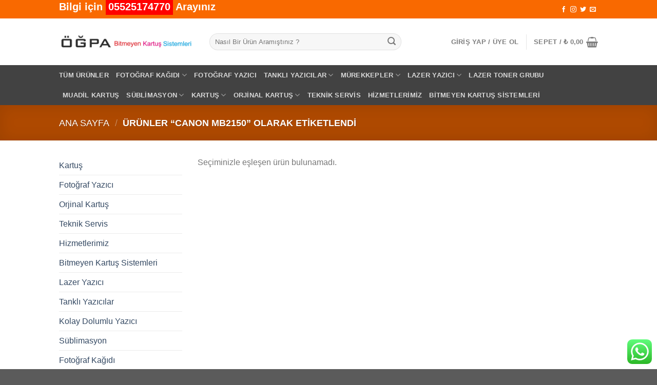

--- FILE ---
content_type: text/html; charset=UTF-8
request_url: https://www.denizlibitmeyenkartus.com/urun-etiketi/canon-mb2150/
body_size: 35175
content:
<!--[if IE 8 ]> <html lang="tr"
	prefix="og: https://ogp.me/ns#"  class="ie8 loading-site no-js"> <![endif]-->
<!--[if (gte IE 9)|!(IE)]><!--><html lang="tr"
	prefix="og: https://ogp.me/ns#"  class="loading-site no-js"> <!--<![endif]-->
<head><script>if(navigator.userAgent.match(/MSIE|Internet Explorer/i)||navigator.userAgent.match(/Trident\/7\..*?rv:11/i)){var href=document.location.href;if(!href.match(/[?&]nowprocket/)){if(href.indexOf("?")==-1){if(href.indexOf("#")==-1){document.location.href=href+"?nowprocket=1"}else{document.location.href=href.replace("#","?nowprocket=1#")}}else{if(href.indexOf("#")==-1){document.location.href=href+"&nowprocket=1"}else{document.location.href=href.replace("#","&nowprocket=1#")}}}}</script><script>class RocketLazyLoadScripts{constructor(e){this.triggerEvents=e,this.eventOptions={passive:!0},this.userEventListener=this.triggerListener.bind(this),this.delayedScripts={normal:[],async:[],defer:[]},this.allJQueries=[]}_addUserInteractionListener(e){this.triggerEvents.forEach((t=>window.addEventListener(t,e.userEventListener,e.eventOptions)))}_removeUserInteractionListener(e){this.triggerEvents.forEach((t=>window.removeEventListener(t,e.userEventListener,e.eventOptions)))}triggerListener(){this._removeUserInteractionListener(this),"loading"===document.readyState?document.addEventListener("DOMContentLoaded",this._loadEverythingNow.bind(this)):this._loadEverythingNow()}async _loadEverythingNow(){this._delayEventListeners(),this._delayJQueryReady(this),this._handleDocumentWrite(),this._registerAllDelayedScripts(),this._preloadAllScripts(),await this._loadScriptsFromList(this.delayedScripts.normal),await this._loadScriptsFromList(this.delayedScripts.defer),await this._loadScriptsFromList(this.delayedScripts.async),await this._triggerDOMContentLoaded(),await this._triggerWindowLoad(),window.dispatchEvent(new Event("rocket-allScriptsLoaded"))}_registerAllDelayedScripts(){document.querySelectorAll("script[type=rocketlazyloadscript]").forEach((e=>{e.hasAttribute("src")?e.hasAttribute("async")&&!1!==e.async?this.delayedScripts.async.push(e):e.hasAttribute("defer")&&!1!==e.defer||"module"===e.getAttribute("data-rocket-type")?this.delayedScripts.defer.push(e):this.delayedScripts.normal.push(e):this.delayedScripts.normal.push(e)}))}async _transformScript(e){return await this._requestAnimFrame(),new Promise((t=>{const n=document.createElement("script");let i;[...e.attributes].forEach((e=>{let t=e.nodeName;"type"!==t&&("data-rocket-type"===t&&(t="type",i=e.nodeValue),n.setAttribute(t,e.nodeValue))})),e.hasAttribute("src")&&this._isValidScriptType(i)?(n.addEventListener("load",t),n.addEventListener("error",t)):(n.text=e.text,t()),e.parentNode.replaceChild(n,e)}))}_isValidScriptType(e){return!e||""===e||"string"==typeof e&&["text/javascript","text/x-javascript","text/ecmascript","text/jscript","application/javascript","application/x-javascript","application/ecmascript","application/jscript","module"].includes(e.toLowerCase())}async _loadScriptsFromList(e){const t=e.shift();return t?(await this._transformScript(t),this._loadScriptsFromList(e)):Promise.resolve()}_preloadAllScripts(){var e=document.createDocumentFragment();[...this.delayedScripts.normal,...this.delayedScripts.defer,...this.delayedScripts.async].forEach((t=>{const n=t.getAttribute("src");if(n){const t=document.createElement("link");t.href=n,t.rel="preload",t.as="script",e.appendChild(t)}})),document.head.appendChild(e)}_delayEventListeners(){let e={};function t(t,n){!function(t){function n(n){return e[t].eventsToRewrite.indexOf(n)>=0?"rocket-"+n:n}e[t]||(e[t]={originalFunctions:{add:t.addEventListener,remove:t.removeEventListener},eventsToRewrite:[]},t.addEventListener=function(){arguments[0]=n(arguments[0]),e[t].originalFunctions.add.apply(t,arguments)},t.removeEventListener=function(){arguments[0]=n(arguments[0]),e[t].originalFunctions.remove.apply(t,arguments)})}(t),e[t].eventsToRewrite.push(n)}function n(e,t){const n=e[t];Object.defineProperty(e,t,{get:n||function(){},set:n=>{e["rocket"+t]=n}})}t(document,"DOMContentLoaded"),t(window,"DOMContentLoaded"),t(window,"load"),t(window,"pageshow"),t(document,"readystatechange"),n(document,"onreadystatechange"),n(window,"onload"),n(window,"onpageshow")}_delayJQueryReady(e){let t=window.jQuery;Object.defineProperty(window,"jQuery",{get:()=>t,set(n){if(n&&n.fn&&!e.allJQueries.includes(n)){n.fn.ready=n.fn.init.prototype.ready=function(t){e.domReadyFired?t.bind(document)(n):document.addEventListener("rocket-DOMContentLoaded",(()=>t.bind(document)(n)))};const t=n.fn.on;n.fn.on=n.fn.init.prototype.on=function(){if(this[0]===window){function e(e){return e.split(" ").map((e=>"load"===e||0===e.indexOf("load.")?"rocket-jquery-load":e)).join(" ")}"string"==typeof arguments[0]||arguments[0]instanceof String?arguments[0]=e(arguments[0]):"object"==typeof arguments[0]&&Object.keys(arguments[0]).forEach((t=>{delete Object.assign(arguments[0],{[e(t)]:arguments[0][t]})[t]}))}return t.apply(this,arguments),this},e.allJQueries.push(n)}t=n}})}async _triggerDOMContentLoaded(){this.domReadyFired=!0,await this._requestAnimFrame(),document.dispatchEvent(new Event("rocket-DOMContentLoaded")),await this._requestAnimFrame(),window.dispatchEvent(new Event("rocket-DOMContentLoaded")),await this._requestAnimFrame(),document.dispatchEvent(new Event("rocket-readystatechange")),await this._requestAnimFrame(),document.rocketonreadystatechange&&document.rocketonreadystatechange()}async _triggerWindowLoad(){await this._requestAnimFrame(),window.dispatchEvent(new Event("rocket-load")),await this._requestAnimFrame(),window.rocketonload&&window.rocketonload(),await this._requestAnimFrame(),this.allJQueries.forEach((e=>e(window).trigger("rocket-jquery-load"))),window.dispatchEvent(new Event("rocket-pageshow")),await this._requestAnimFrame(),window.rocketonpageshow&&window.rocketonpageshow()}_handleDocumentWrite(){const e=new Map;document.write=document.writeln=function(t){const n=document.currentScript,i=document.createRange(),r=n.parentElement;let a=e.get(n);void 0===a&&(a=n.nextSibling,e.set(n,a));const o=document.createDocumentFragment();i.setStart(o,0),o.appendChild(i.createContextualFragment(t)),r.insertBefore(o,a)}}async _requestAnimFrame(){return new Promise((e=>requestAnimationFrame(e)))}static run(){const e=new RocketLazyLoadScripts(["keydown","mousemove","touchmove","touchstart","touchend","touchcancel","touchforcechange","wheel"]);e._addUserInteractionListener(e)}}RocketLazyLoadScripts.run();
</script>
	<meta charset="UTF-8" />
	<meta name="viewport" content="width=device-width, initial-scale=1.0, maximum-scale=1.0, user-scalable=no" />

	<link rel="profile" href="http://gmpg.org/xfn/11" />
	<link rel="pingback" href="https://www.denizlibitmeyenkartus.com/xmlrpc.php" />

	<script type="rocketlazyloadscript">(function(html){html.className = html.className.replace(/\bno-js\b/,'js')})(document.documentElement);</script>
<title>canon mb2150 | denizlibitmeyenkartus</title><style id="rocket-critical-css">div.ccw_plugin,.inline{display:inline}.inline-block{display:inline-block}.chatbot{position:fixed;z-index:99999999}.img-icon{height:48px}.ccw_plugin .animated{animation-duration:1s;animation-fill-mode:both}@font-face{font-display:swap;font-family:'fl-icons';src:url(https://www.denizlibitmeyenkartus.com/wp-content/themes/flatsome/assets/css/icons/fl-icons.eot);src:url(https://www.denizlibitmeyenkartus.com/wp-content/themes/flatsome/assets/css/icons/fl-icons.eot#iefix) format("embedded-opentype"),url(https://www.denizlibitmeyenkartus.com/wp-content/themes/flatsome/assets/css/icons/fl-icons.woff2) format("woff2"),url(https://www.denizlibitmeyenkartus.com/wp-content/themes/flatsome/assets/css/icons/fl-icons.ttf) format("truetype"),url(https://www.denizlibitmeyenkartus.com/wp-content/themes/flatsome/assets/css/icons/fl-icons.woff) format("woff"),url(https://www.denizlibitmeyenkartus.com/wp-content/themes/flatsome/assets/css/icons/fl-icons.svg#fl-icons) format("svg")}html{font-family:sans-serif;-ms-text-size-adjust:100%;-webkit-text-size-adjust:100%}body{margin:0}aside,header,main,nav{display:block}a{background-color:transparent}strong{font-weight:inherit}strong{font-weight:bolder}img{border-style:none}button,input,select{font:inherit}button,input,select{overflow:visible}button,select{text-transform:none}button,[type="submit"]{-webkit-appearance:button}button::-moz-focus-inner,input::-moz-focus-inner{border:0;padding:0}button:-moz-focusring,input:-moz-focusring{outline:1px dotted ButtonText}[type="checkbox"]{box-sizing:border-box;padding:0}[type="search"]{-webkit-appearance:textfield}[type="search"]::-webkit-search-cancel-button,[type="search"]::-webkit-search-decoration{-webkit-appearance:none}*,*:before,*:after{box-sizing:border-box}html{box-sizing:border-box;background-attachment:fixed}body{color:#777;scroll-behavior:smooth;-webkit-font-smoothing:antialiased;-moz-osx-font-smoothing:grayscale}img{max-width:100%;height:auto;display:inline-block;vertical-align:middle}a,button,input{-ms-touch-action:manipulation;touch-action:manipulation}.col{position:relative;margin:0;padding:0 15px 30px;width:100%}.col-inner{position:relative;margin-left:auto;margin-right:auto;width:100%;background-position:50% 50%;background-size:cover;background-repeat:no-repeat;-ms-flex:1 0 auto;flex:1 0 auto}@media screen and (min-width:850px){.col:first-child .col-inner{margin-left:auto;margin-right:0}.col+.col .col-inner{margin-right:auto;margin-left:0}}@media screen and (max-width:849px){.col{padding-bottom:30px}}@media screen and (min-width:850px){.row-divided>.col+.col:not(.large-12){border-left:1px solid #ececec}}.small-columns-2>.col{max-width:50%;-ms-flex-preferred-size:50%;flex-basis:50%}@media screen and (min-width:550px){.medium-columns-3>.col{max-width:33.33333%;-ms-flex-preferred-size:33.33333%;flex-basis:33.33333%}}@media screen and (min-width:850px){.large-3{max-width:25%;-ms-flex-preferred-size:25%;flex-basis:25%}.large-6{max-width:50%;-ms-flex-preferred-size:50%;flex-basis:50%}.large-9{max-width:75%;-ms-flex-preferred-size:75%;flex-basis:75%}.large-columns-3>.col{max-width:33.33333%;-ms-flex-preferred-size:33.33333%;flex-basis:33.33333%}}.has-shadow>.col>.col-inner{background-color:#FFF}body,.container,.row{width:100%;margin-left:auto;margin-right:auto}.container{padding-left:15px;padding-right:15px}.container,.row{max-width:1080px}.row.row-small{max-width:1065px}.row.row-large{max-width:1110px}.flex-row{-js-display:flex;display:-ms-flexbox;display:flex;-ms-flex-flow:row nowrap;flex-flow:row nowrap;-ms-flex-align:center;align-items:center;-ms-flex-pack:justify;justify-content:space-between;width:100%}.header .flex-row{height:100%}.flex-col{max-height:100%}.flex-grow{-ms-flex:1;flex:1;-ms-flex-negative:1;-ms-flex-preferred-size:auto!important}.flex-center{margin:0 auto}.flex-left{margin-right:auto}.flex-right{margin-left:auto}@media (max-width:849px){.medium-flex-wrap{-ms-flex-flow:column wrap;flex-flow:column wrap}.medium-flex-wrap .flex-col{padding-top:5px;padding-bottom:5px;-ms-flex-positive:0;flex-grow:0;width:100%}}@media (min-width:850px){.col2-set{-js-display:flex;display:-ms-flexbox;display:flex}.col2-set>div+div{padding-left:30px}}@media all and (-ms-high-contrast:none){.nav>li>a>i{top:-1px}}.row{width:100%;-js-display:flex;display:-ms-flexbox;display:flex;-ms-flex-flow:row wrap;flex-flow:row wrap}.row .row:not(.row-collapse),.lightbox-content .row:not(.row-collapse){padding-left:0;padding-right:0;margin-left:-15px;margin-right:-15px;width:auto}.row .row-small:not(.row-collapse){margin-left:-10px;margin-right:-10px;margin-bottom:0}.row-small>.col{padding:0 9.8px 19.6px;margin-bottom:0}@media screen and (min-width:850px){.row-large{padding-left:0;padding-right:0}.row-large>.col{padding:0 30px 30px;margin-bottom:0}}.nav-dropdown{position:absolute;min-width:260px;max-height:0;z-index:9;padding:20px 0 20px;opacity:0;margin:0;box-shadow:1px 1px 15px rgba(0,0,0,0.15);border:2px solid #ddd;color:#777;background-color:#fff;text-align:left;display:table;left:-99999px}.nav-dropdown:after{visibility:hidden;display:block;content:"";clear:both;height:0}.nav-dropdown li{display:block;margin:0;vertical-align:top}.nav-dropdown li ul{margin:0;padding:0}.nav-dropdown>li.html{min-width:260px}.nav-column li>a,.nav-dropdown>li>a{width:auto;display:block;padding:10px 20px;line-height:1.3}.nav-column>li:last-child:not(.nav-dropdown-col)>a,.nav-dropdown>li:last-child:not(.nav-dropdown-col)>a{border-bottom:0!important}.nav-dropdown>li.nav-dropdown-col{text-align:left;display:table-cell;white-space:nowrap;width:160px;min-width:160px;border-right:1px solid transparent}.nav-dropdown .menu-item-has-children>a,.nav-dropdown .nav-dropdown-col>a{text-transform:uppercase;font-size:.8em;font-weight:bolder;color:#000}.nav-dropdown-default .nav-column li>a,.nav-dropdown.nav-dropdown-default>li>a{padding-left:0;padding-right:0;margin:0 10px;border-bottom:1px solid #ececec}.nav-dropdown-default{padding:20px}.nav-dropdown-has-arrow li.has-dropdown:after,.nav-dropdown-has-arrow li.has-dropdown:before{bottom:-2px;z-index:10;opacity:0;left:50%;border:solid transparent;content:'';height:0;width:0;position:absolute}.nav-dropdown-has-arrow li.has-dropdown:after{border-color:rgba(221,221,221,0);border-bottom-color:#fff;border-width:8px;margin-left:-8px}.nav-dropdown-has-arrow li.has-dropdown:before{z-index:-999;border-bottom-color:#ddd;border-width:11px;margin-left:-11px}.nav p{margin:0;padding-bottom:0}.nav,.nav ul:not(.nav-dropdown){margin:0;padding:0}.nav{width:100%;position:relative;display:inline-block;display:-ms-flexbox;display:flex;-ms-flex-flow:row wrap;flex-flow:row wrap;-ms-flex-align:center;align-items:center}.nav>li{display:inline-block;list-style:none;margin:0;padding:0;position:relative;margin:0 7px}.nav>li>a{padding:10px 0;display:inline-block;display:-ms-inline-flexbox;display:inline-flex;-ms-flex-wrap:wrap;flex-wrap:wrap;-ms-flex-align:center;align-items:center}.nav-small.nav>li.html{font-size:.75em}.nav-center{-ms-flex-pack:center;justify-content:center}.nav-left{-ms-flex-pack:start;justify-content:flex-start}.nav-right{-ms-flex-pack:end;justify-content:flex-end}@media (max-width:849px){.medium-nav-center{-ms-flex-pack:center;justify-content:center}}.nav>li>a,.nav-dropdown>li>a,.nav-column>li>a{color:rgba(102,102,102,0.85)}.nav-dropdown>li>a,.nav-column>li>a{display:block}.nav li:first-child{margin-left:0!important}.nav li:last-child{margin-right:0!important}.nav-uppercase>li>a{letter-spacing:.02em;text-transform:uppercase;font-weight:bolder}@media (min-width:850px){.nav-divided>li{margin:0 .7em}}li.html form,li.html input{margin:0}.nav.nav-vertical{-ms-flex-flow:column;flex-flow:column}.nav.nav-vertical li{list-style:none;margin:0;width:100%}.nav-vertical li li{font-size:1em;padding-left:.5em}.nav-vertical>li{display:-ms-flexbox;display:flex;-ms-flex-flow:row wrap;flex-flow:row wrap;-ms-flex-align:center;align-items:center}.nav-vertical>li ul{width:100%}.nav-vertical li li.menu-item-has-children{margin-bottom:1em}.nav-vertical>li>ul>li a,.nav-vertical>li>a{display:block;width:auto;-ms-flex-positive:1;flex-grow:1}.nav-vertical li li.menu-item-has-children>a{color:#000;text-transform:uppercase;font-size:.8em;font-weight:bolder}.nav-vertical>li.html{padding-top:1em;padding-bottom:1em}.nav-vertical>li>ul li a{color:#666}.nav-vertical>li>ul{margin:0 0 2em;padding-left:1em}.nav .children{position:fixed;opacity:0;left:-99999px;-ms-transform:translateX(-10px);transform:translateX(-10px)}.nav-sidebar.nav-vertical>li+li{border-top:1px solid #ececec}.nav-vertical>li+li{border-top:1px solid #ececec}.badge-container{margin:30px 0 0 0}.box{width:100%;position:relative;margin:0 auto}.box a{display:inline-block}.box-image>div>a{display:block}.box-text{padding-top:.7em;padding-bottom:1.4em;position:relative;width:100%;font-size:.9em}.has-shadow .box-text{padding-left:1.2em;padding-right:1.2em}@media (max-width:549px){.box-text{font-size:85%}}.box-image{position:relative;height:auto;margin:0 auto;overflow:hidden}.box-image img{max-width:100%;width:100%;transform:translateZ(0);margin:0 auto}.button,button{position:relative;display:inline-block;background-color:transparent;text-transform:uppercase;font-size:.97em;letter-spacing:.03em;-ms-touch-action:none;touch-action:none;font-weight:bolder;text-align:center;color:currentColor;text-decoration:none;border:1px solid transparent;vertical-align:middle;border-radius:0;margin-top:0;margin-right:1em;text-shadow:none;line-height:2.4em;min-height:2.5em;padding:0 1.2em;max-width:100%;text-rendering:optimizeLegibility;box-sizing:border-box}.button.is-outline{line-height:2.19em}.button{color:#fff;background-color:#446084;background-color:var(--primary-color);border-color:rgba(0,0,0,0.05)}.button.is-outline{border:2px solid currentColor;background-color:transparent}.is-outline{color:silver}.secondary{background-color:#d26e4b}.flex-col button,.flex-col .button,.flex-col input{margin-bottom:0}.is-divider{height:3px;display:block;background-color:rgba(0,0,0,0.1);margin:1em 0 1em;width:100%;max-width:30px}form{margin-bottom:0}input[type='email'],input[type='search'],input[type='text'],input[type='password'],select{box-sizing:border-box;border:1px solid #ddd;padding:0 .75em;height:2.507em;font-size:.97em;border-radius:0;max-width:100%;width:100%;vertical-align:middle;background-color:#fff;color:#333;box-shadow:inset 0 1px 2px rgba(0,0,0,0.1)}input[type='email'],input[type='search'],input[type='text']{-webkit-appearance:none;-moz-appearance:none;appearance:none}label{font-weight:bold;display:block;font-size:.9em;margin-bottom:0.4em}input[type='checkbox']{display:inline;margin-right:10px;font-size:16px}select{box-shadow:inset 0 -1.4em 1em 0 rgba(0,0,0,0.02);background-color:#fff;-webkit-appearance:none;-moz-appearance:none;background-image:url("data:image/svg+xml;charset=utf8, %3Csvg xmlns='http://www.w3.org/2000/svg' width='24' height='24' viewBox='0 0 24 24' fill='none' stroke='%23333' stroke-width='2' stroke-linecap='round' stroke-linejoin='round' class='feather feather-chevron-down'%3E%3Cpolyline points='6 9 12 15 18 9'%3E%3C/polyline%3E%3C/svg%3E");background-position:right .45em top 50%;background-repeat:no-repeat;padding-right:1.4em;background-size:auto 16px;border-radius:0;display:block}@media screen and (-ms-high-contrast:active),(-ms-high-contrast:none){select::-ms-expand{display:none}}.form-flat input:not([type="submit"]),.form-flat select{background-color:rgba(0,0,0,0.03);box-shadow:none;border-color:rgba(0,0,0,0.09);color:currentColor!important;border-radius:99px}.form-flat button,.form-flat input{border-radius:99px}.form-flat .flex-row .flex-col{padding-right:4px}.dark .form-flat input:not([type="submit"]),.dark .form-flat select{background-color:rgba(255,255,255,0.2)!important;border-color:rgba(255,255,255,0.09);color:#FFF}.dark .form-flat select option{color:#333}.dark .form-flat select{background-image:url("data:image/svg+xml;charset=utf8, %3Csvg xmlns='http://www.w3.org/2000/svg' width='24' height='24' viewBox='0 0 24 24' fill='none' stroke='%23fff' stroke-width='2' stroke-linecap='round' stroke-linejoin='round' class='feather feather-chevron-down'%3E%3Cpolyline points='6 9 12 15 18 9'%3E%3C/polyline%3E%3C/svg%3E")}.dark .form-flat input::-webkit-input-placeholder{color:#FFF}.form-flat .button.icon{color:currentColor!important;border-color:transparent!important;background-color:transparent!important;box-shadow:none}i[class^="icon-"]{font-family:'fl-icons'!important;speak:none!important;margin:0;padding:0;display:inline-block;font-style:normal!important;font-weight:normal!important;font-variant:normal!important;text-transform:none!important;position:relative;line-height:1.2}button i,.button i{vertical-align:middle;top:-1.5px}a.icon:not(.button){font-family:sans-serif;margin-left:.25em;margin-right:.25em;font-size:1.2em}.header a.icon:not(.button){margin-left:.3em;margin-right:.3em}.header .nav-small a.icon:not(.button){font-size:1em}.button.icon{margin-left:.12em;margin-right:.12em;min-width:2.5em;padding-left:.6em;padding-right:.6em;display:inline-block}.button.icon i{font-size:1.2em}.button.icon.circle{padding-left:0;padding-right:0}.button.icon.circle>i{margin:0 8px}.button.icon.circle>i:only-child{margin:0}.nav>li>a>i{vertical-align:middle;font-size:20px}.nav>li>a>span+i{margin-left:5px}.nav>li>a>i.icon-menu{font-size:1.9em}.nav>li.has-icon>a>i{min-width:1em}.has-dropdown .icon-angle-down{font-size:16px;margin-left:.2em;opacity:.6}[data-icon-label]{position:relative}[data-icon-label="0"]:after{display:none}[data-icon-label]:after{content:attr(data-icon-label);position:absolute;font-style:normal;font-family:Arial,Sans-serif!important;top:-10px;right:-10px;font-weight:bolder;background-color:#d26e4b;box-shadow:1px 1px 3px 0px rgba(0,0,0,0.3);font-size:11px;padding-left:2px;padding-right:2px;opacity:.9;line-height:17px;letter-spacing:-.5px;height:17px;min-width:17px;border-radius:99px;color:#fff;text-align:center;z-index:1}img{opacity:1}.image-tools{padding:10px;position:absolute}.image-tools a:last-child{margin-bottom:0}.image-tools.bottom.left{padding-top:0;padding-right:0}.image-tools.top.right{padding-bottom:0;padding-left:0}.image-tools .cart-icon{position:absolute;left:10px;margin:5px;bottom:100%}@media only screen and (max-device-width:1024px){.image-tools{opacity:1!important;padding:5px}}.lightbox-content{background-color:#fff;max-width:875px;margin:0 auto;transform:translateZ(0);box-shadow:3px 3px 20px 0 rgba(0,0,0,0.15);position:relative}.lightbox-content .lightbox-inner{padding:30px 20px}.mfp-hide{display:none!important}label{color:#222}a{color:#334862;text-decoration:none}a.plain{color:currentColor}.dark a,.dark .widget a{color:currentColor}ul{list-style:disc}ul{margin-top:0;padding:0}ul ul{margin:1.5em 0 1.5em 3em}li{margin-bottom:.6em}.col-inner ul li{margin-left:1.3em}.button,button,input,select{margin-bottom:1em}form,p,ul{margin-bottom:1.3em}form p{margin-bottom:.5em}body{line-height:1.6}h1,h3,h4{color:#555;width:100%;margin-top:0;margin-bottom:.5em;text-rendering:optimizeSpeed}h1{font-size:1.7em;line-height:1.3}h3{font-size:1.25em}h4{font-size:1.125em}@media (max-width:549px){h1{font-size:1.4em}h3{font-size:1em}}p{margin-top:0}.uppercase{line-height:1.05;letter-spacing:.05em;text-transform:uppercase}.is-normal{font-weight:normal}.uppercase{line-height:1.2;text-transform:uppercase}.is-large{font-size:1.15em}.is-small{font-size:.8em}.is-smaller{font-size:.75em}@media (max-width:549px){.is-large{font-size:1em}}.box-text a:not(.button){line-height:1.3;margin-top:.1em;margin-bottom:.1em}.box-text p{margin-top:.1em;margin-bottom:.1em}.nav>li>a{font-size:.8em}.nav>li.html{font-size:.85em}.container:after,.row:after{content:"";display:table;clear:both}@media (max-width:549px){.hide-for-small{display:none!important}}@media (min-width:850px){.show-for-medium{display:none!important}}@media (max-width:849px){.hide-for-medium{display:none!important}.medium-text-center{text-align:center!important;width:100%!important;float:none!important}}.full-width{width:100%!important;max-width:100%!important;padding-left:0!important;padding-right:0!important;display:block}.mb-0{margin-bottom:0!important}.ml-0{margin-left:0!important}.pb-0{padding-bottom:0!important}.no-padding{padding:0!important}.inner-padding{padding:30px}.text-left{text-align:left}.text-center{text-align:center}.text-center>div,.text-center .is-divider{margin-left:auto;margin-right:auto}.relative{position:relative!important}.absolute{position:absolute!important}.fixed{position:fixed!important;z-index:12}.top{top:0}.right{right:0}.left{left:0}.bottom{bottom:0}.fill{position:absolute;top:0;left:0;height:100%;right:0;bottom:0;padding:0!important;margin:0!important}.bg-fill{background-size:cover!important;background-repeat:no-repeat!important;background-position:50% 50%}.circle{border-radius:999px!important;object-fit:cover}.z-1{z-index:21}.z-top{z-index:9995}.inline{display:inline}.inline-block{display:inline-block}.no-text-overflow{white-space:nowrap;overflow:hidden;text-overflow:ellipsis}.op-7{opacity:.7}.no-scrollbar{-ms-overflow-style:-ms-autohiding-scrollbar}.no-scrollbar::-webkit-scrollbar{width:0px!important;height:0px!important}.screen-reader-text{clip:rect(1px,1px,1px,1px);position:absolute!important;height:1px;width:1px;overflow:hidden}.has-shadow .box:not(.box-overlay):not(.box-shade){background-color:#fff}.row-box-shadow-2 .col-inner{box-shadow:0 3px 6px -4px rgba(0,0,0,0.16),0 3px 6px rgba(0,0,0,0.23)}[data-parallax]:not(.parallax-active){opacity:0}[data-parallax]{will-change:transform!important}[data-parallax-container]{overflow:hidden}.show-on-hover,.hover-slide-in{opacity:0;filter:blur(0)}.hover-slide-in{transform:translateY(100%) translateZ(0)}.dark,.dark p{color:#f1f1f1}.nav-dark .nav>li>a{color:rgba(255,255,255,0.8)}.nav-dark .nav>li.html{color:#fff}html{overflow-x:hidden}#wrapper,#main{background-color:#fff;position:relative}.header,.header-wrapper{width:100%;z-index:30;position:relative;background-size:cover;background-position:50% 0}.header-bg-color{background-color:rgba(255,255,255,0.9)}.header-top,.header-bottom{display:-ms-flexbox;display:flex;-ms-flex-align:center;align-items:center;-ms-flex-wrap:no-wrap;flex-wrap:no-wrap}.header-bg-image,.header-bg-color{background-position:50% 0}.header-top{background-color:#446084;z-index:11;position:relative;min-height:20px}.header-main{z-index:10;position:relative}.header-bottom{z-index:9;position:relative;min-height:35px}.top-divider{margin-bottom:-1px;border-top:1px solid currentColor;opacity:0.1}.nav>li.header-divider{border-left:1px solid rgba(0,0,0,0.1);height:30px;vertical-align:middle;position:relative;margin:0 7.5px}.widget{margin-bottom:1.5em}.widget ul{margin:0}.widget li{list-style:none}.widget>ul>li{list-style:none;margin-bottom:.3em;text-align:left;margin:0}.widget>ul>li li{list-style:none}.widget>ul>li>a{display:inline-block;padding:6px 0;-ms-flex:1;flex:1}.widget>ul>li:before{font-family:'fl-icons';display:inline-block;opacity:.6;margin-right:6px}.widget>ul>li li>a{font-size:.9em;padding:3px 0;display:inline-block}.widget>ul>li+li{border-top:1px solid #ececec}.widget>ul>li ul{border-left:1px solid #ddd;margin:0 0 10px 3px;padding-left:15px;width:100%;display:none}.widget>ul>li ul li{border:0;margin:0}.dark .widget>ul>li ul{border-color:rgba(255,255,255,0.08)}.breadcrumbs{text-transform:uppercase;color:#222;font-weight:bold;letter-spacing:0px;padding:0}.breadcrumbs .divider{position:relative;top:0;opacity:.35;margin:0 .3em;font-weight:300}.dark .breadcrumbs{color:#fff}.breadcrumbs a{color:rgba(102,102,102,0.7);font-weight:normal}.breadcrumbs a:first-of-type{margin-left:0}.dark .breadcrumbs a{color:#fff}html{background-color:#5b5b5b}.footer ul{margin:0}.back-to-top{margin:0;opacity:0;bottom:20px;right:20px;-ms-transform:translateY(30%);transform:translateY(30%)}.logo{line-height:1;margin:0}.logo a{text-decoration:none;display:block;color:#446084;font-size:32px;text-transform:uppercase;font-weight:bolder;margin:0}.logo img{display:block;width:auto}.header-logo-dark{display:none!important}.logo-left .logo{margin-left:0;margin-right:30px}@media screen and (max-width:849px){.header-inner .nav{-ms-flex-wrap:nowrap;flex-wrap:nowrap}.medium-logo-center .flex-left{-ms-flex-order:1;order:1;-ms-flex:1 1 0px;flex:1 1 0}.medium-logo-center .logo{-ms-flex-order:2;order:2;text-align:center;margin:0 15px}.medium-logo-center .logo img{margin:0 auto}.medium-logo-center .flex-right{-ms-flex:1 1 0px;flex:1 1 0;-ms-flex-order:3;order:3}}.page-title{position:relative}.page-title-bg{overflow:hidden}.title-overlay{background-color:rgba(0,0,0,0.25)}.page-title-inner{position:relative;padding-top:20px;min-height:60px}.page-title-inner select,.page-title-inner form,.page-title-inner p{margin-top:0;margin-bottom:0}.featured-title{background-color:#446084;text-shadow:1px 1px 1px rgba(0,0,0,0.2)}.featured-title .page-title-inner{padding-bottom:20px}.featured-title .page-title-bg{box-shadow:inset 0 0 30px 0px rgba(0,0,0,0.1)}.sidebar-menu .search-form{display:block!important}.searchform-wrapper form{margin-bottom:0}.sidebar-menu .search-form{padding:5px 0;width:100%}.searchform{position:relative}.searchform .button.icon{margin:0}.searchform .button.icon i{font-size:1.2em}.searchform-wrapper{width:100%}.searchform-wrapper.form-flat .flex-col:last-of-type{margin-left:-2.9em}.header .search-form .live-search-results{text-align:left;color:#111;top:105%;box-shadow:0 0 10px 0 rgba(0,0,0,0.1);left:0;right:0;background-color:rgba(255,255,255,0.95);position:absolute}.icon-menu:before{content:"\e800"}.icon-shopping-basket:before{content:"\e909"}.icon-angle-up:before{content:"\f106"}.icon-angle-down:before{content:"\f107"}.icon-twitter:before{content:"\e001"}.icon-envelop:before{content:"\e003"}.icon-facebook:before{content:"\e002"}.icon-instagram:before{content:"\e00e"}.icon-search:before{content:"\e012"}.social-icons{display:inline-block;vertical-align:middle;font-size:.85em;color:#999}.html .social-icons{font-size:1em}.social-icons i{min-width:1em}.nav-dark .social-icons{color:#FFF}.category-page-row{padding-top:30px}.woocommerce-result-count{display:inline-block;margin:0 1em 0 auto}.woocommerce-ordering,.woocommerce-ordering select{margin:5px 0;display:inline-block}.grid-tools{display:-ms-flexbox;display:flex;width:100%;padding:0!important;margin-bottom:-1px;-webkit-backface-visibility:hidden;backface-visibility:hidden;white-space:nowrap}.grid-tools a{text-overflow:ellipsis;opacity:.95;display:block;width:100%;padding:.4em 0 .5em;font-size:.85em;font-weight:bold;text-transform:uppercase;background-color:#446084;color:#f1f1f1}.grid-tools a+a{border-left:1px solid rgba(255,255,255,0.1)}@media (max-width:849px){.category-filter-row{padding:10px 0}}.filter-button{display:inline-block;margin-top:.5em}.box-image .out-of-stock-label{color:#333;font-weight:bold;text-transform:uppercase;position:absolute;top:40%;left:0;right:0;background:#fff;padding:20px 0;background:rgba(255,255,255,0.9);text-align:center;opacity:.9}.featured-title .woocommerce-result-count{display:none}.widget_product_categories>ul>li{display:-ms-flexbox;display:flex;-ms-flex-flow:row wrap;flex-flow:row wrap;-ms-flex-align:center;align-items:center}.woocommerce-form-login .button{margin-bottom:0}.woocommerce-privacy-policy-text{font-size:85%}p.form-row-wide{clear:both}.woocommerce-form-register .woocommerce-privacy-policy-text{margin-bottom:1.5em}span.amount{white-space:nowrap;color:#111;font-weight:bold}.header-cart-title span.amount{color:currentColor}.cart-icon{display:inline-block}.cart-icon strong{border-radius:0;font-weight:bold;margin:.3em 0;border:2px solid #446084;color:#446084;position:relative;display:inline-block;vertical-align:middle;text-align:center;width:2.2em;height:2.2em;font-size:1em;line-height:1.9em;font-family:Helvetica,Arial,Sans-serif}.cart-icon strong:after{bottom:100%;margin-bottom:0;margin-left:-7px;height:8px;width:14px;left:50%;content:' ';position:absolute;border:2px solid #446084;border-top-left-radius:99px;border-top-right-radius:99px;border-bottom:0}</style><link rel="preload" href="https://www.denizlibitmeyenkartus.com/wp-content/cache/min/1/c34ffd8adace54905b1850853ab3bc59.css" data-rocket-async="style" as="style" onload="this.onload=null;this.rel='stylesheet'" media="all" data-minify="1" />
<meta name='robots' content='max-image-preview:large' />
	<style>img:is([sizes="auto" i], [sizes^="auto," i]) { contain-intrinsic-size: 3000px 1500px }</style>
	
<!-- All In One SEO Pack Pro 3.5.2ob_start_detected [-1,-1] -->
<!-- Hata dizini ayıklama: WLF2HYY6PYUSNSTRQD1IMMNKSC4 -->
<script type="application/ld+json" class="aioseop-schema">{}</script>
<meta property="og:title" content="canon mb2150 | denizlibitmeyenkartus" />
<meta property="og:site_name" content="denizlibitmeyenkartus" />
<meta property="og:image" content="https://www.denizlibitmeyenkartus.com/wp-content/plugins/all-in-one-seo-pack-pro-1/images/default-user-image.png" />
<meta property="og:image:secure_url" content="https://www.denizlibitmeyenkartus.com/wp-content/plugins/all-in-one-seo-pack-pro-1/images/default-user-image.png" />
<meta name="twitter:card" content="summary" />
<meta name="twitter:title" content="canon mb2150 | denizlibitmeyenkartus" />
<meta name="twitter:image" content="https://www.denizlibitmeyenkartus.com/wp-content/plugins/all-in-one-seo-pack-pro-1/images/default-user-image.png" />
			<script type="rocketlazyloadscript" data-rocket-type="text/javascript" >
				window.ga=window.ga||function(){(ga.q=ga.q||[]).push(arguments)};ga.l=+new Date;
				ga('create', 'UA-138374856-1', 'auto');
				// Plugins
				
				ga('send', 'pageview');
			</script>
			<script type="rocketlazyloadscript" async src="https://www.google-analytics.com/analytics.js"></script>
			<!-- All In One SEO Pack Pro -->
<link rel='dns-prefetch' href='//cdnjs.cloudflare.com' />

<link rel="alternate" type="application/rss+xml" title="denizlibitmeyenkartus &raquo; akışı" href="https://www.denizlibitmeyenkartus.com/feed/" />
<link rel="alternate" type="application/rss+xml" title="denizlibitmeyenkartus &raquo; yorum akışı" href="https://www.denizlibitmeyenkartus.com/comments/feed/" />
<link rel="alternate" type="application/rss+xml" title="denizlibitmeyenkartus &raquo; canon mb2150 Etiket akışı" href="https://www.denizlibitmeyenkartus.com/urun-etiketi/canon-mb2150/feed/" />
<style id='wp-emoji-styles-inline-css' type='text/css'>

	img.wp-smiley, img.emoji {
		display: inline !important;
		border: none !important;
		box-shadow: none !important;
		height: 1em !important;
		width: 1em !important;
		margin: 0 0.07em !important;
		vertical-align: -0.1em !important;
		background: none !important;
		padding: 0 !important;
	}
</style>

<style id='classic-theme-styles-inline-css' type='text/css'>
/*! This file is auto-generated */
.wp-block-button__link{color:#fff;background-color:#32373c;border-radius:9999px;box-shadow:none;text-decoration:none;padding:calc(.667em + 2px) calc(1.333em + 2px);font-size:1.125em}.wp-block-file__button{background:#32373c;color:#fff;text-decoration:none}
</style>
<style id='global-styles-inline-css' type='text/css'>
:root{--wp--preset--aspect-ratio--square: 1;--wp--preset--aspect-ratio--4-3: 4/3;--wp--preset--aspect-ratio--3-4: 3/4;--wp--preset--aspect-ratio--3-2: 3/2;--wp--preset--aspect-ratio--2-3: 2/3;--wp--preset--aspect-ratio--16-9: 16/9;--wp--preset--aspect-ratio--9-16: 9/16;--wp--preset--color--black: #000000;--wp--preset--color--cyan-bluish-gray: #abb8c3;--wp--preset--color--white: #ffffff;--wp--preset--color--pale-pink: #f78da7;--wp--preset--color--vivid-red: #cf2e2e;--wp--preset--color--luminous-vivid-orange: #ff6900;--wp--preset--color--luminous-vivid-amber: #fcb900;--wp--preset--color--light-green-cyan: #7bdcb5;--wp--preset--color--vivid-green-cyan: #00d084;--wp--preset--color--pale-cyan-blue: #8ed1fc;--wp--preset--color--vivid-cyan-blue: #0693e3;--wp--preset--color--vivid-purple: #9b51e0;--wp--preset--gradient--vivid-cyan-blue-to-vivid-purple: linear-gradient(135deg,rgba(6,147,227,1) 0%,rgb(155,81,224) 100%);--wp--preset--gradient--light-green-cyan-to-vivid-green-cyan: linear-gradient(135deg,rgb(122,220,180) 0%,rgb(0,208,130) 100%);--wp--preset--gradient--luminous-vivid-amber-to-luminous-vivid-orange: linear-gradient(135deg,rgba(252,185,0,1) 0%,rgba(255,105,0,1) 100%);--wp--preset--gradient--luminous-vivid-orange-to-vivid-red: linear-gradient(135deg,rgba(255,105,0,1) 0%,rgb(207,46,46) 100%);--wp--preset--gradient--very-light-gray-to-cyan-bluish-gray: linear-gradient(135deg,rgb(238,238,238) 0%,rgb(169,184,195) 100%);--wp--preset--gradient--cool-to-warm-spectrum: linear-gradient(135deg,rgb(74,234,220) 0%,rgb(151,120,209) 20%,rgb(207,42,186) 40%,rgb(238,44,130) 60%,rgb(251,105,98) 80%,rgb(254,248,76) 100%);--wp--preset--gradient--blush-light-purple: linear-gradient(135deg,rgb(255,206,236) 0%,rgb(152,150,240) 100%);--wp--preset--gradient--blush-bordeaux: linear-gradient(135deg,rgb(254,205,165) 0%,rgb(254,45,45) 50%,rgb(107,0,62) 100%);--wp--preset--gradient--luminous-dusk: linear-gradient(135deg,rgb(255,203,112) 0%,rgb(199,81,192) 50%,rgb(65,88,208) 100%);--wp--preset--gradient--pale-ocean: linear-gradient(135deg,rgb(255,245,203) 0%,rgb(182,227,212) 50%,rgb(51,167,181) 100%);--wp--preset--gradient--electric-grass: linear-gradient(135deg,rgb(202,248,128) 0%,rgb(113,206,126) 100%);--wp--preset--gradient--midnight: linear-gradient(135deg,rgb(2,3,129) 0%,rgb(40,116,252) 100%);--wp--preset--font-size--small: 13px;--wp--preset--font-size--medium: 20px;--wp--preset--font-size--large: 36px;--wp--preset--font-size--x-large: 42px;--wp--preset--spacing--20: 0.44rem;--wp--preset--spacing--30: 0.67rem;--wp--preset--spacing--40: 1rem;--wp--preset--spacing--50: 1.5rem;--wp--preset--spacing--60: 2.25rem;--wp--preset--spacing--70: 3.38rem;--wp--preset--spacing--80: 5.06rem;--wp--preset--shadow--natural: 6px 6px 9px rgba(0, 0, 0, 0.2);--wp--preset--shadow--deep: 12px 12px 50px rgba(0, 0, 0, 0.4);--wp--preset--shadow--sharp: 6px 6px 0px rgba(0, 0, 0, 0.2);--wp--preset--shadow--outlined: 6px 6px 0px -3px rgba(255, 255, 255, 1), 6px 6px rgba(0, 0, 0, 1);--wp--preset--shadow--crisp: 6px 6px 0px rgba(0, 0, 0, 1);}:where(.is-layout-flex){gap: 0.5em;}:where(.is-layout-grid){gap: 0.5em;}body .is-layout-flex{display: flex;}.is-layout-flex{flex-wrap: wrap;align-items: center;}.is-layout-flex > :is(*, div){margin: 0;}body .is-layout-grid{display: grid;}.is-layout-grid > :is(*, div){margin: 0;}:where(.wp-block-columns.is-layout-flex){gap: 2em;}:where(.wp-block-columns.is-layout-grid){gap: 2em;}:where(.wp-block-post-template.is-layout-flex){gap: 1.25em;}:where(.wp-block-post-template.is-layout-grid){gap: 1.25em;}.has-black-color{color: var(--wp--preset--color--black) !important;}.has-cyan-bluish-gray-color{color: var(--wp--preset--color--cyan-bluish-gray) !important;}.has-white-color{color: var(--wp--preset--color--white) !important;}.has-pale-pink-color{color: var(--wp--preset--color--pale-pink) !important;}.has-vivid-red-color{color: var(--wp--preset--color--vivid-red) !important;}.has-luminous-vivid-orange-color{color: var(--wp--preset--color--luminous-vivid-orange) !important;}.has-luminous-vivid-amber-color{color: var(--wp--preset--color--luminous-vivid-amber) !important;}.has-light-green-cyan-color{color: var(--wp--preset--color--light-green-cyan) !important;}.has-vivid-green-cyan-color{color: var(--wp--preset--color--vivid-green-cyan) !important;}.has-pale-cyan-blue-color{color: var(--wp--preset--color--pale-cyan-blue) !important;}.has-vivid-cyan-blue-color{color: var(--wp--preset--color--vivid-cyan-blue) !important;}.has-vivid-purple-color{color: var(--wp--preset--color--vivid-purple) !important;}.has-black-background-color{background-color: var(--wp--preset--color--black) !important;}.has-cyan-bluish-gray-background-color{background-color: var(--wp--preset--color--cyan-bluish-gray) !important;}.has-white-background-color{background-color: var(--wp--preset--color--white) !important;}.has-pale-pink-background-color{background-color: var(--wp--preset--color--pale-pink) !important;}.has-vivid-red-background-color{background-color: var(--wp--preset--color--vivid-red) !important;}.has-luminous-vivid-orange-background-color{background-color: var(--wp--preset--color--luminous-vivid-orange) !important;}.has-luminous-vivid-amber-background-color{background-color: var(--wp--preset--color--luminous-vivid-amber) !important;}.has-light-green-cyan-background-color{background-color: var(--wp--preset--color--light-green-cyan) !important;}.has-vivid-green-cyan-background-color{background-color: var(--wp--preset--color--vivid-green-cyan) !important;}.has-pale-cyan-blue-background-color{background-color: var(--wp--preset--color--pale-cyan-blue) !important;}.has-vivid-cyan-blue-background-color{background-color: var(--wp--preset--color--vivid-cyan-blue) !important;}.has-vivid-purple-background-color{background-color: var(--wp--preset--color--vivid-purple) !important;}.has-black-border-color{border-color: var(--wp--preset--color--black) !important;}.has-cyan-bluish-gray-border-color{border-color: var(--wp--preset--color--cyan-bluish-gray) !important;}.has-white-border-color{border-color: var(--wp--preset--color--white) !important;}.has-pale-pink-border-color{border-color: var(--wp--preset--color--pale-pink) !important;}.has-vivid-red-border-color{border-color: var(--wp--preset--color--vivid-red) !important;}.has-luminous-vivid-orange-border-color{border-color: var(--wp--preset--color--luminous-vivid-orange) !important;}.has-luminous-vivid-amber-border-color{border-color: var(--wp--preset--color--luminous-vivid-amber) !important;}.has-light-green-cyan-border-color{border-color: var(--wp--preset--color--light-green-cyan) !important;}.has-vivid-green-cyan-border-color{border-color: var(--wp--preset--color--vivid-green-cyan) !important;}.has-pale-cyan-blue-border-color{border-color: var(--wp--preset--color--pale-cyan-blue) !important;}.has-vivid-cyan-blue-border-color{border-color: var(--wp--preset--color--vivid-cyan-blue) !important;}.has-vivid-purple-border-color{border-color: var(--wp--preset--color--vivid-purple) !important;}.has-vivid-cyan-blue-to-vivid-purple-gradient-background{background: var(--wp--preset--gradient--vivid-cyan-blue-to-vivid-purple) !important;}.has-light-green-cyan-to-vivid-green-cyan-gradient-background{background: var(--wp--preset--gradient--light-green-cyan-to-vivid-green-cyan) !important;}.has-luminous-vivid-amber-to-luminous-vivid-orange-gradient-background{background: var(--wp--preset--gradient--luminous-vivid-amber-to-luminous-vivid-orange) !important;}.has-luminous-vivid-orange-to-vivid-red-gradient-background{background: var(--wp--preset--gradient--luminous-vivid-orange-to-vivid-red) !important;}.has-very-light-gray-to-cyan-bluish-gray-gradient-background{background: var(--wp--preset--gradient--very-light-gray-to-cyan-bluish-gray) !important;}.has-cool-to-warm-spectrum-gradient-background{background: var(--wp--preset--gradient--cool-to-warm-spectrum) !important;}.has-blush-light-purple-gradient-background{background: var(--wp--preset--gradient--blush-light-purple) !important;}.has-blush-bordeaux-gradient-background{background: var(--wp--preset--gradient--blush-bordeaux) !important;}.has-luminous-dusk-gradient-background{background: var(--wp--preset--gradient--luminous-dusk) !important;}.has-pale-ocean-gradient-background{background: var(--wp--preset--gradient--pale-ocean) !important;}.has-electric-grass-gradient-background{background: var(--wp--preset--gradient--electric-grass) !important;}.has-midnight-gradient-background{background: var(--wp--preset--gradient--midnight) !important;}.has-small-font-size{font-size: var(--wp--preset--font-size--small) !important;}.has-medium-font-size{font-size: var(--wp--preset--font-size--medium) !important;}.has-large-font-size{font-size: var(--wp--preset--font-size--large) !important;}.has-x-large-font-size{font-size: var(--wp--preset--font-size--x-large) !important;}
:where(.wp-block-post-template.is-layout-flex){gap: 1.25em;}:where(.wp-block-post-template.is-layout-grid){gap: 1.25em;}
:where(.wp-block-columns.is-layout-flex){gap: 2em;}:where(.wp-block-columns.is-layout-grid){gap: 2em;}
:root :where(.wp-block-pullquote){font-size: 1.5em;line-height: 1.6;}
</style>


<style id='woocommerce-inline-inline-css' type='text/css'>
.woocommerce form .form-row .required { visibility: visible; }
</style>





<script type="rocketlazyloadscript" data-rocket-type="text/javascript">window.addEventListener('DOMContentLoaded', function() {(function(a,d){if(a._nsl===d){a._nsl=[];var c=function(){if(a.jQuery===d)setTimeout(c,33);else{for(var b=0;b<a._nsl.length;b++)a._nsl[b].call(a,a.jQuery);a._nsl={push:function(b){b.call(a,a.jQuery)}}}};c()}})(window);});</script><script type="rocketlazyloadscript" data-rocket-type="text/javascript" src="https://www.denizlibitmeyenkartus.com/wp-includes/js/jquery/jquery.min.js?ver=3.7.1" id="jquery-core-js" defer></script>
<script type="rocketlazyloadscript" data-rocket-type="text/javascript" src="https://www.denizlibitmeyenkartus.com/wp-includes/js/jquery/jquery-migrate.min.js?ver=3.4.1" id="jquery-migrate-js" defer></script>
<script type="rocketlazyloadscript" data-rocket-type="text/javascript" src="https://www.denizlibitmeyenkartus.com/wp-content/plugins/woocommerce/assets/js/jquery-blockui/jquery.blockUI.min.js?ver=2.7.0-wc.9.8.1" id="jquery-blockui-js" defer="defer" data-wp-strategy="defer"></script>
<script type="text/javascript" id="wc-add-to-cart-js-extra">
/* <![CDATA[ */
var wc_add_to_cart_params = {"ajax_url":"\/wp-admin\/admin-ajax.php","wc_ajax_url":"\/?wc-ajax=%%endpoint%%","i18n_view_cart":"Sepetim","cart_url":"https:\/\/www.denizlibitmeyenkartus.com\/sepet\/","is_cart":"","cart_redirect_after_add":"no"};
/* ]]> */
</script>
<script type="rocketlazyloadscript" data-rocket-type="text/javascript" src="https://www.denizlibitmeyenkartus.com/wp-content/plugins/woocommerce/assets/js/frontend/add-to-cart.min.js?ver=9.8.1" id="wc-add-to-cart-js" defer="defer" data-wp-strategy="defer"></script>
<script type="rocketlazyloadscript" data-rocket-type="text/javascript" src="https://www.denizlibitmeyenkartus.com/wp-content/plugins/woocommerce/assets/js/js-cookie/js.cookie.min.js?ver=2.1.4-wc.9.8.1" id="js-cookie-js" defer="defer" data-wp-strategy="defer"></script>
<script type="text/javascript" id="woocommerce-js-extra">
/* <![CDATA[ */
var woocommerce_params = {"ajax_url":"\/wp-admin\/admin-ajax.php","wc_ajax_url":"\/?wc-ajax=%%endpoint%%","i18n_password_show":"\u015eifreyi g\u00f6ster","i18n_password_hide":"\u015eifreyi gizle"};
/* ]]> */
</script>
<script type="rocketlazyloadscript" data-rocket-type="text/javascript" src="https://www.denizlibitmeyenkartus.com/wp-content/plugins/woocommerce/assets/js/frontend/woocommerce.min.js?ver=9.8.1" id="woocommerce-js" defer="defer" data-wp-strategy="defer"></script>
<link rel="https://api.w.org/" href="https://www.denizlibitmeyenkartus.com/wp-json/" /><link rel="alternate" title="JSON" type="application/json" href="https://www.denizlibitmeyenkartus.com/wp-json/wp/v2/product_tag/221" /><link rel="EditURI" type="application/rsd+xml" title="RSD" href="https://www.denizlibitmeyenkartus.com/xmlrpc.php?rsd" />
<style>.bg{opacity: 0; transition: opacity 1s; -webkit-transition: opacity 1s;} .bg-loaded{opacity: 1;}</style><!--[if IE]><link rel="stylesheet" type="text/css" href="https://www.denizlibitmeyenkartus.com/wp-content/themes/flatsome/assets/css/ie-fallback.css"><script src="//cdnjs.cloudflare.com/ajax/libs/html5shiv/3.6.1/html5shiv.js"></script><script>var head = document.getElementsByTagName('head')[0],style = document.createElement('style');style.type = 'text/css';style.styleSheet.cssText = ':before,:after{content:none !important';head.appendChild(style);setTimeout(function(){head.removeChild(style);}, 0);</script><script src="https://www.denizlibitmeyenkartus.com/wp-content/themes/flatsome/assets/libs/ie-flexibility.js"></script><![endif]-->    <script type="rocketlazyloadscript" data-rocket-type="text/javascript">
    WebFontConfig = {
      google: { families: [ "Lato:regular,700","Lato:regular,400","Lato:regular,700","Dancing+Script:regular,400", ] }
    };
    (function() {
      var wf = document.createElement('script');
      wf.src = 'https://ajax.googleapis.com/ajax/libs/webfont/1/webfont.js';
      wf.type = 'text/javascript';
      wf.async = 'true';
      var s = document.getElementsByTagName('script')[0];
      s.parentNode.insertBefore(wf, s);
    })(); </script>
  	<noscript><style>.woocommerce-product-gallery{ opacity: 1 !important; }</style></noscript>
	      <meta name="onesignal" content="wordpress-plugin"/>
            <script type="rocketlazyloadscript">

      window.OneSignal = window.OneSignal || [];

      OneSignal.push( function() {
        OneSignal.SERVICE_WORKER_UPDATER_PATH = "OneSignalSDKUpdaterWorker.js.php";
        OneSignal.SERVICE_WORKER_PATH = "OneSignalSDKWorker.js.php";
        OneSignal.SERVICE_WORKER_PARAM = { scope: '/' };

        OneSignal.setDefaultNotificationUrl("https://www.denizlibitmeyenkartus.com");
        var oneSignal_options = {};
        window._oneSignalInitOptions = oneSignal_options;

        oneSignal_options['wordpress'] = true;
oneSignal_options['appId'] = '';
oneSignal_options['httpPermissionRequest'] = { };
oneSignal_options['httpPermissionRequest']['enable'] = true;
oneSignal_options['welcomeNotification'] = { };
oneSignal_options['welcomeNotification']['title'] = "";
oneSignal_options['welcomeNotification']['message'] = "";
oneSignal_options['path'] = "https://www.denizlibitmeyenkartus.com/wp-content/plugins/onesignal-free-web-push-notifications/sdk_files/";
oneSignal_options['promptOptions'] = { };
oneSignal_options['notifyButton'] = { };
oneSignal_options['notifyButton']['enable'] = true;
oneSignal_options['notifyButton']['position'] = 'bottom-right';
oneSignal_options['notifyButton']['theme'] = 'default';
oneSignal_options['notifyButton']['size'] = 'medium';
oneSignal_options['notifyButton']['showCredit'] = true;
oneSignal_options['notifyButton']['text'] = {};
                OneSignal.init(window._oneSignalInitOptions);
                      });

      function documentInitOneSignal() {
        var oneSignal_elements = document.getElementsByClassName("OneSignal-prompt");

        var oneSignalLinkClickHandler = function(event) { OneSignal.push(['registerForPushNotifications']); event.preventDefault(); };        for(var i = 0; i < oneSignal_elements.length; i++)
          oneSignal_elements[i].addEventListener('click', oneSignalLinkClickHandler, false);
      }

      if (document.readyState === 'complete') {
           documentInitOneSignal();
      }
      else {
           window.addEventListener("load", function(event){
               documentInitOneSignal();
          });
      }
    </script>
<style id="custom-css" type="text/css">:root {--primary-color: #f96900;}.header-main{height: 91px}#logo img{max-height: 91px}#logo{width:263px;}#logo img{padding:13px 0;}.header-bottom{min-height: 43px}.header-top{min-height: 30px}.transparent .header-main{height: 30px}.transparent #logo img{max-height: 30px}.has-transparent + .page-title:first-of-type,.has-transparent + #main > .page-title,.has-transparent + #main > div > .page-title,.has-transparent + #main .page-header-wrapper:first-of-type .page-title{padding-top: 110px;}.header.show-on-scroll,.stuck .header-main{height:70px!important}.stuck #logo img{max-height: 70px!important}.search-form{ width: 80%;}.header-bg-color, .header-wrapper {background-color: rgba(255,255,255,0.9)}.header-bottom {background-color: #424242}.header-main .nav > li > a{line-height: 16px }.stuck .header-main .nav > li > a{line-height: 50px }.header-bottom-nav > li > a{line-height: 16px }@media (max-width: 549px) {.header-main{height: 70px}#logo img{max-height: 70px}}.nav-dropdown{font-size:100%}/* Color */.accordion-title.active, .has-icon-bg .icon .icon-inner,.logo a, .primary.is-underline, .primary.is-link, .badge-outline .badge-inner, .nav-outline > li.active> a,.nav-outline >li.active > a, .cart-icon strong,[data-color='primary'], .is-outline.primary{color: #f96900;}/* Color !important */[data-text-color="primary"]{color: #f96900!important;}/* Background Color */[data-text-bg="primary"]{background-color: #f96900;}/* Background */.scroll-to-bullets a,.featured-title, .label-new.menu-item > a:after, .nav-pagination > li > .current,.nav-pagination > li > span:hover,.nav-pagination > li > a:hover,.has-hover:hover .badge-outline .badge-inner,button[type="submit"], .button.wc-forward:not(.checkout):not(.checkout-button), .button.submit-button, .button.primary:not(.is-outline),.featured-table .title,.is-outline:hover, .has-icon:hover .icon-label,.nav-dropdown-bold .nav-column li > a:hover, .nav-dropdown.nav-dropdown-bold > li > a:hover, .nav-dropdown-bold.dark .nav-column li > a:hover, .nav-dropdown.nav-dropdown-bold.dark > li > a:hover, .is-outline:hover, .tagcloud a:hover,.grid-tools a, input[type='submit']:not(.is-form), .box-badge:hover .box-text, input.button.alt,.nav-box > li > a:hover,.nav-box > li.active > a,.nav-pills > li.active > a ,.current-dropdown .cart-icon strong, .cart-icon:hover strong, .nav-line-bottom > li > a:before, .nav-line-grow > li > a:before, .nav-line > li > a:before,.banner, .header-top, .slider-nav-circle .flickity-prev-next-button:hover svg, .slider-nav-circle .flickity-prev-next-button:hover .arrow, .primary.is-outline:hover, .button.primary:not(.is-outline), input[type='submit'].primary, input[type='submit'].primary, input[type='reset'].button, input[type='button'].primary, .badge-inner{background-color: #f96900;}/* Border */.nav-vertical.nav-tabs > li.active > a,.scroll-to-bullets a.active,.nav-pagination > li > .current,.nav-pagination > li > span:hover,.nav-pagination > li > a:hover,.has-hover:hover .badge-outline .badge-inner,.accordion-title.active,.featured-table,.is-outline:hover, .tagcloud a:hover,blockquote, .has-border, .cart-icon strong:after,.cart-icon strong,.blockUI:before, .processing:before,.loading-spin, .slider-nav-circle .flickity-prev-next-button:hover svg, .slider-nav-circle .flickity-prev-next-button:hover .arrow, .primary.is-outline:hover{border-color: #f96900}.nav-tabs > li.active > a{border-top-color: #f96900}.widget_shopping_cart_content .blockUI.blockOverlay:before { border-left-color: #f96900 }.woocommerce-checkout-review-order .blockUI.blockOverlay:before { border-left-color: #f96900 }/* Fill */.slider .flickity-prev-next-button:hover svg,.slider .flickity-prev-next-button:hover .arrow{fill: #f96900;}/* Background Color */[data-icon-label]:after, .secondary.is-underline:hover,.secondary.is-outline:hover,.icon-label,.button.secondary:not(.is-outline),.button.alt:not(.is-outline), .badge-inner.on-sale, .button.checkout, .single_add_to_cart_button{ background-color:#f96900; }[data-text-bg="secondary"]{background-color: #f96900;}/* Color */.secondary.is-underline,.secondary.is-link, .secondary.is-outline,.stars a.active, .star-rating:before, .woocommerce-page .star-rating:before,.star-rating span:before, .color-secondary{color: #f96900}/* Color !important */[data-text-color="secondary"]{color: #f96900!important;}/* Border */.secondary.is-outline:hover{border-color:#f96900}.alert.is-underline:hover,.alert.is-outline:hover,.alert{background-color: #dd3333}.alert.is-link, .alert.is-outline, .color-alert{color: #dd3333;}/* Color !important */[data-text-color="alert"]{color: #dd3333!important;}/* Background Color */[data-text-bg="alert"]{background-color: #dd3333;}body{font-family:"Lato", sans-serif}body{font-weight: 400}body{color: #777777}.nav > li > a {font-family:"Lato", sans-serif;}.nav > li > a {font-weight: 700;}h1,h2,h3,h4,h5,h6,.heading-font, .off-canvas-center .nav-sidebar.nav-vertical > li > a{font-family: "Lato", sans-serif;}h1,h2,h3,h4,h5,h6,.heading-font,.banner h1,.banner h2{font-weight: 700;}h1,h2,h3,h4,h5,h6,.heading-font{color: #555555;}.alt-font{font-family: "Dancing Script", sans-serif;}.alt-font{font-weight: 400!important;}.shop-page-title.featured-title .title-overlay{background-color: rgba(0,0,0,0.3);}@media screen and (min-width: 550px){.products .box-vertical .box-image{min-width: 247px!important;width: 247px!important;}}.page-title-small + main .product-container > .row{padding-top:0;}.label-new.menu-item > a:after{content:"Yeni";}.label-hot.menu-item > a:after{content:"Yeni";}.label-sale.menu-item > a:after{content:"İndirim";}.label-popular.menu-item > a:after{content:"Popüler";}</style><noscript><style id="rocket-lazyload-nojs-css">.rll-youtube-player, [data-lazy-src]{display:none !important;}</style></noscript><script type="rocketlazyloadscript">
/*! loadCSS rel=preload polyfill. [c]2017 Filament Group, Inc. MIT License */
(function(w){"use strict";if(!w.loadCSS){w.loadCSS=function(){}}
var rp=loadCSS.relpreload={};rp.support=(function(){var ret;try{ret=w.document.createElement("link").relList.supports("preload")}catch(e){ret=!1}
return function(){return ret}})();rp.bindMediaToggle=function(link){var finalMedia=link.media||"all";function enableStylesheet(){link.media=finalMedia}
if(link.addEventListener){link.addEventListener("load",enableStylesheet)}else if(link.attachEvent){link.attachEvent("onload",enableStylesheet)}
setTimeout(function(){link.rel="stylesheet";link.media="only x"});setTimeout(enableStylesheet,3000)};rp.poly=function(){if(rp.support()){return}
var links=w.document.getElementsByTagName("link");for(var i=0;i<links.length;i++){var link=links[i];if(link.rel==="preload"&&link.getAttribute("as")==="style"&&!link.getAttribute("data-loadcss")){link.setAttribute("data-loadcss",!0);rp.bindMediaToggle(link)}}};if(!rp.support()){rp.poly();var run=w.setInterval(rp.poly,500);if(w.addEventListener){w.addEventListener("load",function(){rp.poly();w.clearInterval(run)})}else if(w.attachEvent){w.attachEvent("onload",function(){rp.poly();w.clearInterval(run)})}}
if(typeof exports!=="undefined"){exports.loadCSS=loadCSS}
else{w.loadCSS=loadCSS}}(typeof global!=="undefined"?global:this))
</script></head>

<body class="archive tax-product_tag term-canon-mb2150 term-221 wp-theme-flatsome wp-child-theme-flatsome-child theme-flatsome woocommerce woocommerce-page woocommerce-no-js lightbox nav-dropdown-has-arrow">


<a class="skip-link screen-reader-text" href="#main">Skip to content</a>

<div id="wrapper">


<header id="header" class="header has-sticky sticky-jump">
   <div class="header-wrapper">
	<div id="top-bar" class="header-top hide-for-sticky nav-dark">
    <div class="flex-row container">
      <div class="flex-col hide-for-medium flex-left">
          <ul class="nav nav-left medium-nav-center nav-small  nav-divided">
              <li class="html custom html_topbar_left"><h1 style="color:#ffffff;">Bilgi için <strong><a class="btn btn-success" style="background-color:red;color:#ffffff;padding:5px;" href="tel:05525174770">05525174770</a></strong> 
 Arayınız</h1></li>          </ul>
      </div><!-- flex-col left -->

      <div class="flex-col hide-for-medium flex-center">
          <ul class="nav nav-center nav-small  nav-divided">
                        </ul>
      </div><!-- center -->

      <div class="flex-col hide-for-medium flex-right">
         <ul class="nav top-bar-nav nav-right nav-small  nav-divided">
              <li class="html header-social-icons ml-0">
	<div class="social-icons follow-icons" ><a href="http://url" target="_blank" data-label="Facebook"  rel="noopener noreferrer nofollow" class="icon plain facebook tooltip" title="Facebook' ta Takip Edin"><i class="icon-facebook" ></i></a><a href="http://url" target="_blank" rel="noopener noreferrer nofollow" data-label="Instagram" class="icon plain  instagram tooltip" title="Instagram' da Takip Edin"><i class="icon-instagram" ></i></a><a href="http://url" target="_blank"  data-label="Twitter"  rel="noopener noreferrer nofollow" class="icon plain  twitter tooltip" title="Twitter' da Takip Edin"><i class="icon-twitter" ></i></a><a href="mailto:your@email" data-label="E-mail"  rel="nofollow" class="icon plain  email tooltip" title="Bize email gönderin"><i class="icon-envelop" ></i></a></div></li>          </ul>
      </div><!-- .flex-col right -->

            <div class="flex-col show-for-medium flex-grow">
          <ul class="nav nav-center nav-small mobile-nav  nav-divided">
              <li class="html custom html_topbar_left"><h1 style="color:#ffffff;">Bilgi için <strong><a class="btn btn-success" style="background-color:red;color:#ffffff;padding:5px;" href="tel:05525174770">05525174770</a></strong> 
 Arayınız</h1></li>          </ul>
      </div>
      
    </div><!-- .flex-row -->
</div><!-- #header-top -->
<div id="masthead" class="header-main ">
      <div class="header-inner flex-row container logo-left medium-logo-center" role="navigation">

          <!-- Logo -->
          <div id="logo" class="flex-col logo">
            <!-- Header logo -->
<a href="https://www.denizlibitmeyenkartus.com/" title="denizlibitmeyenkartus - denizlibitmeyenkartus" rel="home">
    <img width="263" height="91" src="data:image/svg+xml,%3Csvg%20xmlns='http://www.w3.org/2000/svg'%20viewBox='0%200%20263%2091'%3E%3C/svg%3E" class="header_logo header-logo" alt="denizlibitmeyenkartus" data-lazy-src="https://www.denizlibitmeyenkartus.com/wp-content/uploads/ogpa-logo-site-1.jpg"/><noscript><img width="263" height="91" src="https://www.denizlibitmeyenkartus.com/wp-content/uploads/ogpa-logo-site-1.jpg" class="header_logo header-logo" alt="denizlibitmeyenkartus"/></noscript><img  width="263" height="91" src="data:image/svg+xml,%3Csvg%20xmlns='http://www.w3.org/2000/svg'%20viewBox='0%200%20263%2091'%3E%3C/svg%3E" class="header-logo-dark" alt="denizlibitmeyenkartus" data-lazy-src="https://www.denizlibitmeyenkartus.com/wp-content/uploads/ogpa-logo-site-1.jpg"/><noscript><img  width="263" height="91" src="https://www.denizlibitmeyenkartus.com/wp-content/uploads/ogpa-logo-site-1.jpg" class="header-logo-dark" alt="denizlibitmeyenkartus"/></noscript></a>
          </div>

          <!-- Mobile Left Elements -->
          <div class="flex-col show-for-medium flex-left">
            <ul class="mobile-nav nav nav-left ">
              <li class="nav-icon has-icon">
  		<a href="#" data-open="#main-menu" data-pos="left" data-bg="main-menu-overlay" data-color="" class="is-small" aria-controls="main-menu" aria-expanded="false">
		
		  <i class="icon-menu" ></i>
		  		</a>
	</li>            </ul>
          </div>

          <!-- Left Elements -->
          <div class="flex-col hide-for-medium flex-left
            flex-grow">
            <ul class="header-nav header-nav-main nav nav-left  nav-uppercase" >
              <li class="header-search-form search-form html relative has-icon">
	<div class="header-search-form-wrapper">
		<div class="searchform-wrapper ux-search-box relative form-flat is-normal"><form role="search" method="get" class="searchform" action="https://www.denizlibitmeyenkartus.com/">
		<div class="flex-row relative">
									<div class="flex-col flex-grow">
			  <input type="search" class="search-field mb-0" name="s" value="" placeholder="Nasıl Bir Ürün Aramıştınız ?" />
		    <input type="hidden" name="post_type" value="product" />
        			</div><!-- .flex-col -->
			<div class="flex-col">
				<button type="submit" class="ux-search-submit submit-button secondary button icon mb-0">
					<i class="icon-search" ></i>				</button>
			</div><!-- .flex-col -->
		</div><!-- .flex-row -->
	 <div class="live-search-results text-left z-top"></div>
</form>
</div>	</div>
</li>            </ul>
          </div>

          <!-- Right Elements -->
          <div class="flex-col hide-for-medium flex-right">
            <ul class="header-nav header-nav-main nav nav-right  nav-uppercase">
              <li class="account-item has-icon
    "
>

<a href="https://www.denizlibitmeyenkartus.com/hesabim/"
    class="nav-top-link nav-top-not-logged-in "
    data-open="#login-form-popup"  >
    <span>
    Giriş Yap     / Üye Ol  </span>
  
</a><!-- .account-login-link -->



</li>
<li class="header-divider"></li><li class="cart-item has-icon has-dropdown">

<a href="https://www.denizlibitmeyenkartus.com/sepet/" title="Sepet" class="header-cart-link is-small">


<span class="header-cart-title">
   Sepet   /      <span class="cart-price"><span class="woocommerce-Price-amount amount"><bdi><span class="woocommerce-Price-currencySymbol">&#8378;</span>&nbsp;0,00</bdi></span></span>
  </span>

    <i class="icon-shopping-basket"
    data-icon-label="0">
  </i>
  </a>

 <ul class="nav-dropdown nav-dropdown-default">
    <li class="html widget_shopping_cart">
      <div class="widget_shopping_cart_content">
        

	<p class="woocommerce-mini-cart__empty-message">Sepetinizde ürün bulunmuyor.</p>


      </div>
    </li>
     </ul><!-- .nav-dropdown -->

</li>
            </ul>
          </div>

          <!-- Mobile Right Elements -->
          <div class="flex-col show-for-medium flex-right">
            <ul class="mobile-nav nav nav-right ">
              <li class="cart-item has-icon">

      <a href="https://www.denizlibitmeyenkartus.com/sepet/" class="header-cart-link off-canvas-toggle nav-top-link is-small" data-open="#cart-popup" data-class="off-canvas-cart" title="Sepet" data-pos="right">
  
    <i class="icon-shopping-basket"
    data-icon-label="0">
  </i>
  </a>


  <!-- Cart Sidebar Popup -->
  <div id="cart-popup" class="mfp-hide widget_shopping_cart">
  <div class="cart-popup-inner inner-padding">
      <div class="cart-popup-title text-center">
          <h4 class="uppercase">Sepet</h4>
          <div class="is-divider"></div>
      </div>
      <div class="widget_shopping_cart_content">
          

	<p class="woocommerce-mini-cart__empty-message">Sepetinizde ürün bulunmuyor.</p>


      </div>
             <div class="cart-sidebar-content relative"></div>  </div>
  </div>

</li>
            </ul>
          </div>

      </div><!-- .header-inner -->
     
            <!-- Header divider -->
      <div class="container"><div class="top-divider full-width"></div></div>
      </div><!-- .header-main --><div id="wide-nav" class="header-bottom wide-nav nav-dark hide-for-medium">
    <div class="flex-row container">

                        <div class="flex-col hide-for-medium flex-left">
                <ul class="nav header-nav header-bottom-nav nav-left  nav-uppercase">
                    <li id="menu-item-285" class="menu-item menu-item-type-post_type menu-item-object-page menu-item-home  menu-item-285"><a href="https://www.denizlibitmeyenkartus.com/" class="nav-top-link">Tüm Ürünler</a></li>
<li id="menu-item-292" class="menu-item menu-item-type-taxonomy menu-item-object-product_cat menu-item-has-children  menu-item-292 has-dropdown"><a href="https://www.denizlibitmeyenkartus.com/kategori/fotograf-kagidi/" class="nav-top-link">Fotoğraf Kağıdı<i class="icon-angle-down" ></i></a>
<ul class='nav-dropdown nav-dropdown-default'>
	<li id="menu-item-2348" class="menu-item menu-item-type-taxonomy menu-item-object-product_cat  menu-item-2348"><a href="https://www.denizlibitmeyenkartus.com/kategori/fotograf-kagidi/qc-fotograf-kagidi/">QC Fotoğraf Kağıdı</a></li>
	<li id="menu-item-293" class="disabled menu-item menu-item-type-taxonomy menu-item-object-product_cat menu-item-has-children  menu-item-293 nav-dropdown-col"><a href="https://www.denizlibitmeyenkartus.com/kategori/fotograf-kagidi/lustre-fotograf-kagidi/">Lustre Fotoğraf Kağıdı</a>
	<ul class='nav-column nav-dropdown-default'>
		<li id="menu-item-294" class="menu-item menu-item-type-taxonomy menu-item-object-product_cat  menu-item-294"><a href="https://www.denizlibitmeyenkartus.com/kategori/fotograf-kagidi/lustre-fotograf-kagidi/prestige/">Prestige</a></li>
		<li id="menu-item-298" class="menu-item menu-item-type-taxonomy menu-item-object-product_cat  menu-item-298"><a href="https://www.denizlibitmeyenkartus.com/kategori/fotograf-kagidi/lustre-fotograf-kagidi/premium/">Premium</a></li>
	</ul>
</li>
	<li id="menu-item-1130" class="menu-item menu-item-type-taxonomy menu-item-object-product_cat menu-item-has-children  menu-item-1130 nav-dropdown-col"><a href="https://www.denizlibitmeyenkartus.com/kategori/fotograf-kagidi/lustre-rulo-fotograf-kagidi/">Lustre Rulo Fotoğraf Kağıdı</a>
	<ul class='nav-column nav-dropdown-default'>
		<li id="menu-item-1131" class="menu-item menu-item-type-taxonomy menu-item-object-product_cat  menu-item-1131"><a href="https://www.denizlibitmeyenkartus.com/kategori/fotograf-kagidi/lustre-rulo-fotograf-kagidi/prestige-lustre-rulo-fotograf-kagidi/">Prestige</a></li>
		<li id="menu-item-1132" class="menu-item menu-item-type-taxonomy menu-item-object-product_cat  menu-item-1132"><a href="https://www.denizlibitmeyenkartus.com/kategori/fotograf-kagidi/lustre-rulo-fotograf-kagidi/premium-lustre-rulo-fotograf-kagidi/">Premium</a></li>
	</ul>
</li>
</ul>
</li>
<li id="menu-item-1237" class="menu-item menu-item-type-taxonomy menu-item-object-product_cat  menu-item-1237"><a href="https://www.denizlibitmeyenkartus.com/kategori/fotograf-yazici/" class="nav-top-link">Fotoğraf Yazıcı</a></li>
<li id="menu-item-291" class="menu-item menu-item-type-taxonomy menu-item-object-product_cat menu-item-has-children  menu-item-291 has-dropdown"><a href="https://www.denizlibitmeyenkartus.com/kategori/tankli-yazicilar/" class="nav-top-link">Tanklı Yazıcılar<i class="icon-angle-down" ></i></a>
<ul class='nav-dropdown nav-dropdown-default'>
	<li id="menu-item-417" class="menu-item menu-item-type-taxonomy menu-item-object-product_cat  menu-item-417"><a href="https://www.denizlibitmeyenkartus.com/kategori/tankli-yazicilar/epson/">Epson</a></li>
	<li id="menu-item-416" class="menu-item menu-item-type-taxonomy menu-item-object-product_cat  menu-item-416"><a href="https://www.denizlibitmeyenkartus.com/kategori/tankli-yazicilar/canon/">Canon</a></li>
	<li id="menu-item-418" class="menu-item menu-item-type-taxonomy menu-item-object-product_cat  menu-item-418"><a href="https://www.denizlibitmeyenkartus.com/kategori/tankli-yazicilar/hp/">Hp</a></li>
</ul>
</li>
<li id="menu-item-289" class="menu-item menu-item-type-taxonomy menu-item-object-product_cat menu-item-has-children  menu-item-289 has-dropdown"><a href="https://www.denizlibitmeyenkartus.com/kategori/lustre-murekkepler/" class="nav-top-link">Mürekkepler<i class="icon-angle-down" ></i></a>
<ul class='nav-dropdown nav-dropdown-default'>
	<li id="menu-item-1422" class="menu-item menu-item-type-taxonomy menu-item-object-product_cat  menu-item-1422"><a href="https://www.denizlibitmeyenkartus.com/kategori/lustre-murekkepler/lustre-canon-uyumlu-solmaz-fotograf-murekkepleri/">Lustre Canon Uyumlu Solmaz Fotoğraf Mürekkepleri</a></li>
	<li id="menu-item-1423" class="menu-item menu-item-type-taxonomy menu-item-object-product_cat  menu-item-1423"><a href="https://www.denizlibitmeyenkartus.com/kategori/lustre-murekkepler/lustre-epson-uyumlu-solmaz-fotograf-murekkepleri/">Lustre Epson Uyumlu Solmaz Fotoğraf Mürekkepleri</a></li>
	<li id="menu-item-1420" class="menu-item menu-item-type-taxonomy menu-item-object-product_cat  menu-item-1420"><a href="https://www.denizlibitmeyenkartus.com/kategori/lustre-murekkepler/epson-orjinal-murekkep/">Epson Orjinal Mürekkep</a></li>
	<li id="menu-item-1485" class="menu-item menu-item-type-taxonomy menu-item-object-product_cat  menu-item-1485"><a href="https://www.denizlibitmeyenkartus.com/kategori/lustre-murekkepler/canon-orjinal-murekkep/">Canon Orjinal Mürekkep</a></li>
	<li id="menu-item-1430" class="menu-item menu-item-type-taxonomy menu-item-object-product_cat  menu-item-1430"><a href="https://www.denizlibitmeyenkartus.com/kategori/lustre-murekkepler/hp-72-uyumlu-plotter-murekkepler/">HP 72 Uyumlu Plotter Mürekkepler</a></li>
	<li id="menu-item-1421" class="menu-item menu-item-type-taxonomy menu-item-object-product_cat  menu-item-1421"><a href="https://www.denizlibitmeyenkartus.com/kategori/lustre-murekkepler/genis-format-murekkep/">Geniş Format Mürekkep</a></li>
</ul>
</li>
<li id="menu-item-2251" class="menu-item menu-item-type-taxonomy menu-item-object-product_cat menu-item-has-children  menu-item-2251 has-dropdown"><a href="https://www.denizlibitmeyenkartus.com/kategori/lazer-yazici/" class="nav-top-link">Lazer Yazıcı<i class="icon-angle-down" ></i></a>
<ul class='nav-dropdown nav-dropdown-default'>
	<li id="menu-item-2253" class="menu-item menu-item-type-taxonomy menu-item-object-product_cat  menu-item-2253"><a href="https://www.denizlibitmeyenkartus.com/kategori/lazer-yazici/xerox-lazer-yazici/">Xerox</a></li>
</ul>
</li>
<li id="menu-item-288" class="menu-item menu-item-type-taxonomy menu-item-object-product_cat  menu-item-288"><a href="https://www.denizlibitmeyenkartus.com/kategori/laser-toner-grubu/" class="nav-top-link">Lazer Toner Grubu</a></li>
<li id="menu-item-287" class="menu-item menu-item-type-taxonomy menu-item-object-product_cat  menu-item-287"><a href="https://www.denizlibitmeyenkartus.com/kategori/muadil-kartus/" class="nav-top-link">Muadil Kartuş</a></li>
<li id="menu-item-290" class="menu-item menu-item-type-taxonomy menu-item-object-product_cat menu-item-has-children  menu-item-290 has-dropdown"><a href="https://www.denizlibitmeyenkartus.com/kategori/sublimasyon/" class="nav-top-link">Süblimasyon<i class="icon-angle-down" ></i></a>
<ul class='nav-dropdown nav-dropdown-default'>
	<li id="menu-item-382" class="menu-item menu-item-type-taxonomy menu-item-object-product_cat  menu-item-382"><a href="https://www.denizlibitmeyenkartus.com/kategori/tankli-yazicilar/epson/">Epson</a></li>
</ul>
</li>
<li id="menu-item-1466" class="menu-item menu-item-type-taxonomy menu-item-object-product_cat menu-item-has-children  menu-item-1466 has-dropdown"><a href="https://www.denizlibitmeyenkartus.com/kategori/kartus/" class="nav-top-link">Kartuş<i class="icon-angle-down" ></i></a>
<ul class='nav-dropdown nav-dropdown-default'>
	<li id="menu-item-1467" class="menu-item menu-item-type-taxonomy menu-item-object-product_cat  menu-item-1467"><a href="https://www.denizlibitmeyenkartus.com/kategori/kartus/canon-uyumlu-kolay-dolum-kartusu/">Canon Uyumlu Kolay Dolum Kartuşu</a></li>
</ul>
</li>
<li id="menu-item-1537" class="menu-item menu-item-type-taxonomy menu-item-object-product_cat menu-item-has-children  menu-item-1537 has-dropdown"><a href="https://www.denizlibitmeyenkartus.com/kategori/orjinal-kartus/" class="nav-top-link">Orjinal Kartuş<i class="icon-angle-down" ></i></a>
<ul class='nav-dropdown nav-dropdown-default'>
	<li id="menu-item-1551" class="menu-item menu-item-type-taxonomy menu-item-object-product_cat  menu-item-1551"><a href="https://www.denizlibitmeyenkartus.com/kategori/orjinal-kartus/epson-d700-orjinal-kartus/">Epson D700 Orjinal Kartuş</a></li>
	<li id="menu-item-1565" class="menu-item menu-item-type-taxonomy menu-item-object-product_cat  menu-item-1565"><a href="https://www.denizlibitmeyenkartus.com/kategori/orjinal-kartus/epson-d800-orjinal-kartus/">Epson D800 Orjinal Kartuş</a></li>
	<li id="menu-item-1552" class="menu-item menu-item-type-taxonomy menu-item-object-product_cat  menu-item-1552"><a href="https://www.denizlibitmeyenkartus.com/kategori/orjinal-kartus/fuji-dx100-orjinal-kartuslar/">Fuji Dx100 Orjinal Kartuşlar</a></li>
</ul>
</li>
<li id="menu-item-1596" class="menu-item menu-item-type-taxonomy menu-item-object-product_cat  menu-item-1596"><a href="https://www.denizlibitmeyenkartus.com/kategori/teknik-servis/" class="nav-top-link">Teknik Servis</a></li>
<li id="menu-item-1613" class="menu-item menu-item-type-taxonomy menu-item-object-product_cat  menu-item-1613"><a href="https://www.denizlibitmeyenkartus.com/kategori/hizmetlerimiz/" class="nav-top-link">Hizmetlerimiz</a></li>
<li id="menu-item-1754" class="menu-item menu-item-type-taxonomy menu-item-object-product_cat  menu-item-1754"><a href="https://www.denizlibitmeyenkartus.com/kategori/bitmeyen-kartus-sistemleri/" class="nav-top-link">Bitmeyen Kartuş Sistemleri</a></li>
                </ul>
            </div><!-- flex-col -->
            
            
                        <div class="flex-col hide-for-medium flex-right flex-grow">
              <ul class="nav header-nav header-bottom-nav nav-right  nav-uppercase">
                                 </ul>
            </div><!-- flex-col -->
            
            
    </div><!-- .flex-row -->
</div><!-- .header-bottom -->

<div class="header-bg-container fill"><div class="header-bg-image fill"></div><div class="header-bg-color fill"></div></div><!-- .header-bg-container -->   </div><!-- header-wrapper-->
</header>

<div class="shop-page-title category-page-title page-title featured-title dark ">
	
	<div class="page-title-bg fill">
		<div class="title-bg fill bg-fill" data-parallax-fade="true" data-parallax="-2" data-parallax-background data-parallax-container=".page-title"></div>
		<div class="title-overlay fill"></div>
	</div>
	
	<div class="page-title-inner flex-row  medium-flex-wrap container">
	  <div class="flex-col flex-grow medium-text-center">
	  	 	 <div class="is-large">
	<nav class="woocommerce-breadcrumb breadcrumbs"><a href="https://www.denizlibitmeyenkartus.com">Ana Sayfa</a> <span class="divider">&#47;</span> Ürünler &ldquo;canon mb2150&rdquo; olarak etiketlendi</nav></div>
<div class="category-filtering category-filter-row show-for-medium">
	<a href="#" data-open="#shop-sidebar" data-visible-after="true" data-pos="left" class="filter-button uppercase plain">
		<i class="icon-menu"></i>
		<strong>Filtrele</strong>
	</a>
	<div class="inline-block">
			</div>
</div>
	  </div><!-- .flex-left -->
	  
	   <div class="flex-col medium-text-center  form-flat">
	  	 		   </div><!-- .flex-right -->
	   
	</div><!-- flex-row -->
</div><!-- .page-title -->

<main id="main" class="">
<div class="row category-page-row">

		<div class="col large-3 hide-for-medium ">
			<div id="shop-sidebar" class="sidebar-inner col-inner">
				<aside id="woocommerce_product_categories-13" class="widget woocommerce widget_product_categories"><ul class="product-categories"><li class="cat-item cat-item-337 cat-parent"><a href="https://www.denizlibitmeyenkartus.com/kategori/kartus/">Kartuş</a><ul class='children'>
<li class="cat-item cat-item-338"><a href="https://www.denizlibitmeyenkartus.com/kategori/kartus/canon-uyumlu-kolay-dolum-kartusu/">Canon Uyumlu Kolay Dolum Kartuşu</a></li>
</ul>
</li>
<li class="cat-item cat-item-248"><a href="https://www.denizlibitmeyenkartus.com/kategori/fotograf-yazici/">Fotoğraf Yazıcı</a></li>
<li class="cat-item cat-item-349 cat-parent"><a href="https://www.denizlibitmeyenkartus.com/kategori/orjinal-kartus/">Orjinal Kartuş</a><ul class='children'>
<li class="cat-item cat-item-358"><a href="https://www.denizlibitmeyenkartus.com/kategori/orjinal-kartus/epson-d700-orjinal-kartus/">Epson D700 Orjinal Kartuş</a></li>
<li class="cat-item cat-item-359"><a href="https://www.denizlibitmeyenkartus.com/kategori/orjinal-kartus/fuji-dx100-orjinal-kartuslar/">Fuji Dx100 Orjinal Kartuşlar</a></li>
<li class="cat-item cat-item-360"><a href="https://www.denizlibitmeyenkartus.com/kategori/orjinal-kartus/epson-d800-orjinal-kartus/">Epson D800 Orjinal Kartuş</a></li>
</ul>
</li>
<li class="cat-item cat-item-367"><a href="https://www.denizlibitmeyenkartus.com/kategori/teknik-servis/">Teknik Servis</a></li>
<li class="cat-item cat-item-393"><a href="https://www.denizlibitmeyenkartus.com/kategori/hizmetlerimiz/">Hizmetlerimiz</a></li>
<li class="cat-item cat-item-405"><a href="https://www.denizlibitmeyenkartus.com/kategori/bitmeyen-kartus-sistemleri/">Bitmeyen Kartuş Sistemleri</a></li>
<li class="cat-item cat-item-435 cat-parent"><a href="https://www.denizlibitmeyenkartus.com/kategori/lazer-yazici/">Lazer Yazıcı</a><ul class='children'>
<li class="cat-item cat-item-436"><a href="https://www.denizlibitmeyenkartus.com/kategori/lazer-yazici/xerox-lazer-yazici/">Xerox</a></li>
</ul>
</li>
<li class="cat-item cat-item-77 cat-parent"><a href="https://www.denizlibitmeyenkartus.com/kategori/tankli-yazicilar/">Tanklı Yazıcılar</a><ul class='children'>
<li class="cat-item cat-item-79"><a href="https://www.denizlibitmeyenkartus.com/kategori/tankli-yazicilar/canon/">Canon</a></li>
<li class="cat-item cat-item-78"><a href="https://www.denizlibitmeyenkartus.com/kategori/tankli-yazicilar/epson/">Epson</a></li>
<li class="cat-item cat-item-80"><a href="https://www.denizlibitmeyenkartus.com/kategori/tankli-yazicilar/hp/">Hp</a></li>
</ul>
</li>
<li class="cat-item cat-item-15"><a href="https://www.denizlibitmeyenkartus.com/kategori/kolay-dolumlu-yazici/">Kolay Dolumlu Yazıcı</a></li>
<li class="cat-item cat-item-85"><a href="https://www.denizlibitmeyenkartus.com/kategori/sublimasyon/">Süblimasyon</a></li>
<li class="cat-item cat-item-68 cat-parent"><a href="https://www.denizlibitmeyenkartus.com/kategori/fotograf-kagidi/">Fotoğraf Kağıdı</a><ul class='children'>
<li class="cat-item cat-item-448"><a href="https://www.denizlibitmeyenkartus.com/kategori/fotograf-kagidi/qc-fotograf-kagidi/">QC Fotoğraf Kağıdı</a></li>
<li class="cat-item cat-item-69 cat-parent"><a href="https://www.denizlibitmeyenkartus.com/kategori/fotograf-kagidi/lustre-fotograf-kagidi/">Lustre Fotoğraf Kağıdı</a>	<ul class='children'>
<li class="cat-item cat-item-70 cat-parent"><a href="https://www.denizlibitmeyenkartus.com/kategori/fotograf-kagidi/lustre-fotograf-kagidi/prestige/">Prestige</a>		<ul class='children'>
<li class="cat-item cat-item-72"><a href="https://www.denizlibitmeyenkartus.com/kategori/fotograf-kagidi/lustre-fotograf-kagidi/prestige/parlak/">Parlak</a></li>
<li class="cat-item cat-item-73"><a href="https://www.denizlibitmeyenkartus.com/kategori/fotograf-kagidi/lustre-fotograf-kagidi/prestige/satin/">Satin</a></li>
<li class="cat-item cat-item-74"><a href="https://www.denizlibitmeyenkartus.com/kategori/fotograf-kagidi/lustre-fotograf-kagidi/prestige/ipekli/">İpekli</a></li>
		</ul>
</li>
<li class="cat-item cat-item-71 cat-parent"><a href="https://www.denizlibitmeyenkartus.com/kategori/fotograf-kagidi/lustre-fotograf-kagidi/premium/">Premium</a>		<ul class='children'>
<li class="cat-item cat-item-75"><a href="https://www.denizlibitmeyenkartus.com/kategori/fotograf-kagidi/lustre-fotograf-kagidi/premium/parlak-premium/">Parlak</a></li>
<li class="cat-item cat-item-76"><a href="https://www.denizlibitmeyenkartus.com/kategori/fotograf-kagidi/lustre-fotograf-kagidi/premium/satin-premium/">Satin</a></li>
		</ul>
</li>
	</ul>
</li>
<li class="cat-item cat-item-176 cat-parent"><a href="https://www.denizlibitmeyenkartus.com/kategori/fotograf-kagidi/lustre-rulo-fotograf-kagidi/">Lustre Rulo Fotoğraf Kağıdı</a>	<ul class='children'>
<li class="cat-item cat-item-177 cat-parent"><a href="https://www.denizlibitmeyenkartus.com/kategori/fotograf-kagidi/lustre-rulo-fotograf-kagidi/prestige-lustre-rulo-fotograf-kagidi/">Prestige</a>		<ul class='children'>
<li class="cat-item cat-item-179"><a href="https://www.denizlibitmeyenkartus.com/kategori/fotograf-kagidi/lustre-rulo-fotograf-kagidi/prestige-lustre-rulo-fotograf-kagidi/parlak-prestige-lustre-rulo-fotograf-kagidi/">Parlak</a></li>
<li class="cat-item cat-item-180"><a href="https://www.denizlibitmeyenkartus.com/kategori/fotograf-kagidi/lustre-rulo-fotograf-kagidi/prestige-lustre-rulo-fotograf-kagidi/satin-prestige-lustre-rulo-fotograf-kagidi/">Satin</a></li>
<li class="cat-item cat-item-181"><a href="https://www.denizlibitmeyenkartus.com/kategori/fotograf-kagidi/lustre-rulo-fotograf-kagidi/prestige-lustre-rulo-fotograf-kagidi/ipekli-prestige-lustre-rulo-fotograf-kagidi/">İpekli</a></li>
		</ul>
</li>
<li class="cat-item cat-item-178 cat-parent"><a href="https://www.denizlibitmeyenkartus.com/kategori/fotograf-kagidi/lustre-rulo-fotograf-kagidi/premium-lustre-rulo-fotograf-kagidi/">Premium</a>		<ul class='children'>
<li class="cat-item cat-item-262"><a href="https://www.denizlibitmeyenkartus.com/kategori/fotograf-kagidi/lustre-rulo-fotograf-kagidi/premium-lustre-rulo-fotograf-kagidi/parlak-premium-lustre-rulo-fotograf-kagidi/">Parlak</a></li>
<li class="cat-item cat-item-263"><a href="https://www.denizlibitmeyenkartus.com/kategori/fotograf-kagidi/lustre-rulo-fotograf-kagidi/premium-lustre-rulo-fotograf-kagidi/satin-premium-lustre-rulo-fotograf-kagidi/">Satin</a></li>
		</ul>
</li>
	</ul>
</li>
<li class="cat-item cat-item-86 cat-parent"><a href="https://www.denizlibitmeyenkartus.com/kategori/fotograf-kagidi/rovi-fotograf-kagidi/">Rovi Fotoğraf Kağıdı</a>	<ul class='children'>
<li class="cat-item cat-item-88 cat-parent"><a href="https://www.denizlibitmeyenkartus.com/kategori/fotograf-kagidi/rovi-fotograf-kagidi/advanced/">Advanced</a>		<ul class='children'>
<li class="cat-item cat-item-102"><a href="https://www.denizlibitmeyenkartus.com/kategori/fotograf-kagidi/rovi-fotograf-kagidi/advanced/ipek/">İpek</a></li>
<li class="cat-item cat-item-100"><a href="https://www.denizlibitmeyenkartus.com/kategori/fotograf-kagidi/rovi-fotograf-kagidi/advanced/parlak-advanced/">Parlak</a></li>
<li class="cat-item cat-item-101"><a href="https://www.denizlibitmeyenkartus.com/kategori/fotograf-kagidi/rovi-fotograf-kagidi/advanced/satin-advanced/">Satin</a></li>
		</ul>
</li>
<li class="cat-item cat-item-89 cat-parent"><a href="https://www.denizlibitmeyenkartus.com/kategori/fotograf-kagidi/rovi-fotograf-kagidi/dream/">Dream</a>		<ul class='children'>
<li class="cat-item cat-item-103"><a href="https://www.denizlibitmeyenkartus.com/kategori/fotograf-kagidi/rovi-fotograf-kagidi/dream/parlak-dream/">Parlak</a></li>
<li class="cat-item cat-item-104"><a href="https://www.denizlibitmeyenkartus.com/kategori/fotograf-kagidi/rovi-fotograf-kagidi/dream/satin-dream/">Satin</a></li>
		</ul>
</li>
<li class="cat-item cat-item-90 cat-parent"><a href="https://www.denizlibitmeyenkartus.com/kategori/fotograf-kagidi/rovi-fotograf-kagidi/everyday/">Everyday</a>		<ul class='children'>
<li class="cat-item cat-item-107"><a href="https://www.denizlibitmeyenkartus.com/kategori/fotograf-kagidi/rovi-fotograf-kagidi/everyday/parlak-140g/">Parlak 140g</a></li>
<li class="cat-item cat-item-105"><a href="https://www.denizlibitmeyenkartus.com/kategori/fotograf-kagidi/rovi-fotograf-kagidi/everyday/parlak-200g/">Parlak 200g</a></li>
<li class="cat-item cat-item-106"><a href="https://www.denizlibitmeyenkartus.com/kategori/fotograf-kagidi/rovi-fotograf-kagidi/everyday/parlak-240g/">Parlak 240g</a></li>
		</ul>
</li>
<li class="cat-item cat-item-91"><a href="https://www.denizlibitmeyenkartus.com/kategori/fotograf-kagidi/rovi-fotograf-kagidi/fine-art/">Fine-art</a></li>
<li class="cat-item cat-item-87 cat-parent"><a href="https://www.denizlibitmeyenkartus.com/kategori/fotograf-kagidi/rovi-fotograf-kagidi/premium-rovi-fotograf-kagidi/">Premium</a>		<ul class='children'>
<li class="cat-item cat-item-99"><a href="https://www.denizlibitmeyenkartus.com/kategori/fotograf-kagidi/rovi-fotograf-kagidi/premium-rovi-fotograf-kagidi/inci/">İnci</a></li>
<li class="cat-item cat-item-98"><a href="https://www.denizlibitmeyenkartus.com/kategori/fotograf-kagidi/rovi-fotograf-kagidi/premium-rovi-fotograf-kagidi/parlak-premium-rovi-fotograf-kagidi/">Parlak</a></li>
		</ul>
</li>
	</ul>
</li>
</ul>
</li>
<li class="cat-item cat-item-82 cat-parent"><a href="https://www.denizlibitmeyenkartus.com/kategori/lustre-murekkepler/">Mürekkepler</a><ul class='children'>
<li class="cat-item cat-item-222 cat-parent"><a href="https://www.denizlibitmeyenkartus.com/kategori/lustre-murekkepler/epson-orjinal-murekkep/">Epson Orjinal Mürekkep</a>	<ul class='children'>
<li class="cat-item cat-item-233"><a href="https://www.denizlibitmeyenkartus.com/kategori/lustre-murekkepler/epson-orjinal-murekkep/6-renk/">Epson 6 Renk</a></li>
<li class="cat-item cat-item-234"><a href="https://www.denizlibitmeyenkartus.com/kategori/lustre-murekkepler/epson-orjinal-murekkep/epson-4-renk/">Epson 4 Renk</a></li>
	</ul>
</li>
<li class="cat-item cat-item-305 cat-parent"><a href="https://www.denizlibitmeyenkartus.com/kategori/lustre-murekkepler/genis-format-murekkep/">Geniş Format Mürekkep</a>	<ul class='children'>
<li class="cat-item cat-item-306"><a href="https://www.denizlibitmeyenkartus.com/kategori/lustre-murekkepler/genis-format-murekkep/uv-murekkepler/">UV Mürekkepler</a></li>
	</ul>
</li>
<li class="cat-item cat-item-326"><a href="https://www.denizlibitmeyenkartus.com/kategori/lustre-murekkepler/hp-72-uyumlu-plotter-murekkepler/">HP 72 Uyumlu Plotter Mürekkepler</a></li>
<li class="cat-item cat-item-339"><a href="https://www.denizlibitmeyenkartus.com/kategori/lustre-murekkepler/canon-orjinal-murekkep/">Canon Orjinal Mürekkep</a></li>
<li class="cat-item cat-item-141 cat-parent"><a href="https://www.denizlibitmeyenkartus.com/kategori/lustre-murekkepler/lustre-canon-uyumlu-solmaz-fotograf-murekkepleri/">Lustre Canon Uyumlu Solmaz Fotoğraf Mürekkepleri</a>	<ul class='children'>
<li class="cat-item cat-item-169"><a href="https://www.denizlibitmeyenkartus.com/kategori/lustre-murekkepler/lustre-canon-uyumlu-solmaz-fotograf-murekkepleri/1-lt/">1 lt</a></li>
<li class="cat-item cat-item-168"><a href="https://www.denizlibitmeyenkartus.com/kategori/lustre-murekkepler/lustre-canon-uyumlu-solmaz-fotograf-murekkepleri/70-ml/">70 ml</a></li>
	</ul>
</li>
<li class="cat-item cat-item-155 cat-parent"><a href="https://www.denizlibitmeyenkartus.com/kategori/lustre-murekkepler/lustre-epson-uyumlu-solmaz-fotograf-murekkepleri/">Lustre Epson Uyumlu Solmaz Fotoğraf Mürekkepleri</a>	<ul class='children'>
<li class="cat-item cat-item-171"><a href="https://www.denizlibitmeyenkartus.com/kategori/lustre-murekkepler/lustre-epson-uyumlu-solmaz-fotograf-murekkepleri/epson-1-lt/">1 lt</a></li>
<li class="cat-item cat-item-170"><a href="https://www.denizlibitmeyenkartus.com/kategori/lustre-murekkepler/lustre-epson-uyumlu-solmaz-fotograf-murekkepleri/epson-70-ml/">70 ml</a></li>
	</ul>
</li>
</ul>
</li>
<li class="cat-item cat-item-83 cat-parent"><a href="https://www.denizlibitmeyenkartus.com/kategori/laser-toner-grubu/">Lazer Toner Grubu</a><ul class='children'>
<li class="cat-item cat-item-122"><a href="https://www.denizlibitmeyenkartus.com/kategori/laser-toner-grubu/chip/">Chip</a></li>
<li class="cat-item cat-item-124"><a href="https://www.denizlibitmeyenkartus.com/kategori/laser-toner-grubu/drum/">Drum</a></li>
<li class="cat-item cat-item-120"><a href="https://www.denizlibitmeyenkartus.com/kategori/laser-toner-grubu/muadil-drum-unitesi/">Muadil Drum Ünitesi</a></li>
<li class="cat-item cat-item-121"><a href="https://www.denizlibitmeyenkartus.com/kategori/laser-toner-grubu/muadil-serit/">Muadil Şerit</a></li>
<li class="cat-item cat-item-119 cat-parent"><a href="https://www.denizlibitmeyenkartus.com/kategori/laser-toner-grubu/muadil-toner/">Muadil Toner</a>	<ul class='children'>
<li class="cat-item cat-item-187"><a href="https://www.denizlibitmeyenkartus.com/kategori/laser-toner-grubu/muadil-toner/muadil-toner-hp/">Muadil Toner HP</a></li>
<li class="cat-item cat-item-113"><a href="https://www.denizlibitmeyenkartus.com/kategori/laser-toner-grubu/muadil-toner/brother/">Brother</a></li>
<li class="cat-item cat-item-109"><a href="https://www.denizlibitmeyenkartus.com/kategori/laser-toner-grubu/muadil-toner/canon-muadil-toner/">Canon</a></li>
<li class="cat-item cat-item-112"><a href="https://www.denizlibitmeyenkartus.com/kategori/laser-toner-grubu/muadil-toner/epson-muadil-toner/">Epson</a></li>
<li class="cat-item cat-item-108"><a href="https://www.denizlibitmeyenkartus.com/kategori/laser-toner-grubu/muadil-toner/hp-muadil-toner/">Hp</a></li>
<li class="cat-item cat-item-117"><a href="https://www.denizlibitmeyenkartus.com/kategori/laser-toner-grubu/muadil-toner/konica-minolta/">Konica Minolta</a></li>
<li class="cat-item cat-item-115"><a href="https://www.denizlibitmeyenkartus.com/kategori/laser-toner-grubu/muadil-toner/kyocera/">Kyocera</a></li>
<li class="cat-item cat-item-114"><a href="https://www.denizlibitmeyenkartus.com/kategori/laser-toner-grubu/muadil-toner/lexmark/">Lexmark</a></li>
<li class="cat-item cat-item-111"><a href="https://www.denizlibitmeyenkartus.com/kategori/laser-toner-grubu/muadil-toner/oki/">Oki</a></li>
<li class="cat-item cat-item-116"><a href="https://www.denizlibitmeyenkartus.com/kategori/laser-toner-grubu/muadil-toner/ricoh/">Ricoh</a></li>
<li class="cat-item cat-item-110"><a href="https://www.denizlibitmeyenkartus.com/kategori/laser-toner-grubu/muadil-toner/samsung/">Samsung</a></li>
<li class="cat-item cat-item-118"><a href="https://www.denizlibitmeyenkartus.com/kategori/laser-toner-grubu/muadil-toner/xerox/">xerox</a></li>
	</ul>
</li>
<li class="cat-item cat-item-123"><a href="https://www.denizlibitmeyenkartus.com/kategori/laser-toner-grubu/toner-tozlari/">Toner Tozları</a></li>
</ul>
</li>
<li class="cat-item cat-item-84 cat-parent"><a href="https://www.denizlibitmeyenkartus.com/kategori/muadil-kartus/">Muadil Kartuş</a><ul class='children'>
<li class="cat-item cat-item-201"><a href="https://www.denizlibitmeyenkartus.com/kategori/muadil-kartus/fujifilm-dx100-uyumlu-muadil-kartus/">FUJIFILM DX100 Uyumlu Muadil Kartuş</a></li>
<li class="cat-item cat-item-212"><a href="https://www.denizlibitmeyenkartus.com/kategori/muadil-kartus/epson-d700-uyumlu-muadil-kartus/">EPSON D700 Uyumlu Muadil Kartuş</a></li>
</ul>
</li>
</ul></aside>			</div><!-- .sidebar-inner -->
		</div><!-- #shop-sidebar -->

		<div class="col large-9">
		<div class="shop-container">
		
		<div class="woocommerce-no-products-found">
	
	<div class="woocommerce-info message-wrapper">
		<div class="message-container container medium-text-center">
			Seçiminizle eşleşen ürün bulunamadı.		</div>
	</div>
</div>

		</div><!-- shop container -->
		</div>
</div>

</main><!-- #main -->

<footer id="footer" class="footer-wrapper">

	
<!-- FOOTER 1 -->
<div class="footer-widgets footer footer-1">
		<div class="row large-columns-4 mb-0">
	   		<div id="woocommerce_products-12" class="col pb-0 widget woocommerce widget_products"><span class="widget-title">SON GEZİLENLER</span><div class="is-divider small"></div><ul class="product_list_widget"><li>
	
	<a href="https://www.denizlibitmeyenkartus.com/urun/lustre-prestige-280-gr-33x68-cm-10lu-parlak-fotograf-kagidi/">
		<img width="100" height="100" src="data:image/svg+xml,%3Csvg%20xmlns='http://www.w3.org/2000/svg'%20viewBox='0%200%20100%20100'%3E%3C/svg%3E" class="attachment-woocommerce_gallery_thumbnail size-woocommerce_gallery_thumbnail" alt="Lustre Prestige 280 gr 33X68 CM 10&#039;lu Parlak Fotoğraf Kağıdı" decoding="async" data-lazy-srcset="https://www.denizlibitmeyenkartus.com/wp-content/uploads/lustre-fotograf-kagidi-10x15-1-100x100.jpg 100w, https://www.denizlibitmeyenkartus.com/wp-content/uploads/lustre-fotograf-kagidi-10x15-1-400x400.jpg 400w, https://www.denizlibitmeyenkartus.com/wp-content/uploads/lustre-fotograf-kagidi-10x15-1-280x280.jpg 280w, https://www.denizlibitmeyenkartus.com/wp-content/uploads/lustre-fotograf-kagidi-10x15-1.jpg 500w" data-lazy-sizes="(max-width: 100px) 100vw, 100px" data-lazy-src="https://www.denizlibitmeyenkartus.com/wp-content/uploads/lustre-fotograf-kagidi-10x15-1-100x100.jpg" /><noscript><img width="100" height="100" src="https://www.denizlibitmeyenkartus.com/wp-content/uploads/lustre-fotograf-kagidi-10x15-1-100x100.jpg" class="attachment-woocommerce_gallery_thumbnail size-woocommerce_gallery_thumbnail" alt="Lustre Prestige 280 gr 33X68 CM 10&#039;lu Parlak Fotoğraf Kağıdı" decoding="async" srcset="https://www.denizlibitmeyenkartus.com/wp-content/uploads/lustre-fotograf-kagidi-10x15-1-100x100.jpg 100w, https://www.denizlibitmeyenkartus.com/wp-content/uploads/lustre-fotograf-kagidi-10x15-1-400x400.jpg 400w, https://www.denizlibitmeyenkartus.com/wp-content/uploads/lustre-fotograf-kagidi-10x15-1-280x280.jpg 280w, https://www.denizlibitmeyenkartus.com/wp-content/uploads/lustre-fotograf-kagidi-10x15-1.jpg 500w" sizes="(max-width: 100px) 100vw, 100px" /></noscript>		<span class="product-title">Lustre Prestige 280 gr 33X68 CM 10'lu Parlak Fotoğraf Kağıdı</span>
	</a>

				
	<span class="woocommerce-Price-amount amount"><bdi><span class="woocommerce-Price-currencySymbol">&#8378;</span>&nbsp;680,41</bdi></span>
	</li>
<li>
	
	<a href="https://www.denizlibitmeyenkartus.com/urun/lustre-prestige-280-gr-a3-20li-parlak-fotograf-kagidi-1/">
		<img width="100" height="100" src="data:image/svg+xml,%3Csvg%20xmlns='http://www.w3.org/2000/svg'%20viewBox='0%200%20100%20100'%3E%3C/svg%3E" class="attachment-woocommerce_gallery_thumbnail size-woocommerce_gallery_thumbnail" alt="Lustre Prestige 280 gr A3+ 20&#039;lİ Parlak Fotoğraf Kağıdı" decoding="async" data-lazy-srcset="https://www.denizlibitmeyenkartus.com/wp-content/uploads/lustre-fotograf-kagidi-10x15-1-100x100.jpg 100w, https://www.denizlibitmeyenkartus.com/wp-content/uploads/lustre-fotograf-kagidi-10x15-1-400x400.jpg 400w, https://www.denizlibitmeyenkartus.com/wp-content/uploads/lustre-fotograf-kagidi-10x15-1-280x280.jpg 280w, https://www.denizlibitmeyenkartus.com/wp-content/uploads/lustre-fotograf-kagidi-10x15-1.jpg 500w" data-lazy-sizes="(max-width: 100px) 100vw, 100px" data-lazy-src="https://www.denizlibitmeyenkartus.com/wp-content/uploads/lustre-fotograf-kagidi-10x15-1-100x100.jpg" /><noscript><img width="100" height="100" src="https://www.denizlibitmeyenkartus.com/wp-content/uploads/lustre-fotograf-kagidi-10x15-1-100x100.jpg" class="attachment-woocommerce_gallery_thumbnail size-woocommerce_gallery_thumbnail" alt="Lustre Prestige 280 gr A3+ 20&#039;lİ Parlak Fotoğraf Kağıdı" decoding="async" srcset="https://www.denizlibitmeyenkartus.com/wp-content/uploads/lustre-fotograf-kagidi-10x15-1-100x100.jpg 100w, https://www.denizlibitmeyenkartus.com/wp-content/uploads/lustre-fotograf-kagidi-10x15-1-400x400.jpg 400w, https://www.denizlibitmeyenkartus.com/wp-content/uploads/lustre-fotograf-kagidi-10x15-1-280x280.jpg 280w, https://www.denizlibitmeyenkartus.com/wp-content/uploads/lustre-fotograf-kagidi-10x15-1.jpg 500w" sizes="(max-width: 100px) 100vw, 100px" /></noscript>		<span class="product-title">Lustre Prestige 280 gr A3+ 20'lİ Parlak Fotoğraf Kağıdı</span>
	</a>

				
	<span class="woocommerce-Price-amount amount"><bdi><span class="woocommerce-Price-currencySymbol">&#8378;</span>&nbsp;680,41</bdi></span>
	</li>
<li>
	
	<a href="https://www.denizlibitmeyenkartus.com/urun/lustre-prestige-280-gr-a3-20li-parlak-fotograf-kagidi/">
		<img width="100" height="100" src="data:image/svg+xml,%3Csvg%20xmlns='http://www.w3.org/2000/svg'%20viewBox='0%200%20100%20100'%3E%3C/svg%3E" class="attachment-woocommerce_gallery_thumbnail size-woocommerce_gallery_thumbnail" alt="Lustre Prestige 280 gr A3 20&#039;lİ Parlak Fotoğraf Kağıdı" decoding="async" data-lazy-srcset="https://www.denizlibitmeyenkartus.com/wp-content/uploads/lustre-fotograf-kagidi-10x15-1-100x100.jpg 100w, https://www.denizlibitmeyenkartus.com/wp-content/uploads/lustre-fotograf-kagidi-10x15-1-400x400.jpg 400w, https://www.denizlibitmeyenkartus.com/wp-content/uploads/lustre-fotograf-kagidi-10x15-1-280x280.jpg 280w, https://www.denizlibitmeyenkartus.com/wp-content/uploads/lustre-fotograf-kagidi-10x15-1.jpg 500w" data-lazy-sizes="(max-width: 100px) 100vw, 100px" data-lazy-src="https://www.denizlibitmeyenkartus.com/wp-content/uploads/lustre-fotograf-kagidi-10x15-1-100x100.jpg" /><noscript><img width="100" height="100" src="https://www.denizlibitmeyenkartus.com/wp-content/uploads/lustre-fotograf-kagidi-10x15-1-100x100.jpg" class="attachment-woocommerce_gallery_thumbnail size-woocommerce_gallery_thumbnail" alt="Lustre Prestige 280 gr A3 20&#039;lİ Parlak Fotoğraf Kağıdı" decoding="async" srcset="https://www.denizlibitmeyenkartus.com/wp-content/uploads/lustre-fotograf-kagidi-10x15-1-100x100.jpg 100w, https://www.denizlibitmeyenkartus.com/wp-content/uploads/lustre-fotograf-kagidi-10x15-1-400x400.jpg 400w, https://www.denizlibitmeyenkartus.com/wp-content/uploads/lustre-fotograf-kagidi-10x15-1-280x280.jpg 280w, https://www.denizlibitmeyenkartus.com/wp-content/uploads/lustre-fotograf-kagidi-10x15-1.jpg 500w" sizes="(max-width: 100px) 100vw, 100px" /></noscript>		<span class="product-title">Lustre Prestige 280 gr A3 20'lİ Parlak Fotoğraf Kağıdı</span>
	</a>

				
	<span class="woocommerce-Price-amount amount"><bdi><span class="woocommerce-Price-currencySymbol">&#8378;</span>&nbsp;544,33</bdi></span>
	</li>
<li>
	
	<a href="https://www.denizlibitmeyenkartus.com/urun/lustre-prestige-280-gr-a4-50li-parlak-fotograf-kagidi/">
		<img width="100" height="100" src="data:image/svg+xml,%3Csvg%20xmlns='http://www.w3.org/2000/svg'%20viewBox='0%200%20100%20100'%3E%3C/svg%3E" class="attachment-woocommerce_gallery_thumbnail size-woocommerce_gallery_thumbnail" alt="Lustre Prestige 280 gr A4 50&#039;lİ Parlak Fotoğraf Kağıdı" decoding="async" data-lazy-srcset="https://www.denizlibitmeyenkartus.com/wp-content/uploads/lustre-fotograf-kagidi-10x15-1-100x100.jpg 100w, https://www.denizlibitmeyenkartus.com/wp-content/uploads/lustre-fotograf-kagidi-10x15-1-400x400.jpg 400w, https://www.denizlibitmeyenkartus.com/wp-content/uploads/lustre-fotograf-kagidi-10x15-1-280x280.jpg 280w, https://www.denizlibitmeyenkartus.com/wp-content/uploads/lustre-fotograf-kagidi-10x15-1.jpg 500w" data-lazy-sizes="(max-width: 100px) 100vw, 100px" data-lazy-src="https://www.denizlibitmeyenkartus.com/wp-content/uploads/lustre-fotograf-kagidi-10x15-1-100x100.jpg" /><noscript><img width="100" height="100" src="https://www.denizlibitmeyenkartus.com/wp-content/uploads/lustre-fotograf-kagidi-10x15-1-100x100.jpg" class="attachment-woocommerce_gallery_thumbnail size-woocommerce_gallery_thumbnail" alt="Lustre Prestige 280 gr A4 50&#039;lİ Parlak Fotoğraf Kağıdı" decoding="async" srcset="https://www.denizlibitmeyenkartus.com/wp-content/uploads/lustre-fotograf-kagidi-10x15-1-100x100.jpg 100w, https://www.denizlibitmeyenkartus.com/wp-content/uploads/lustre-fotograf-kagidi-10x15-1-400x400.jpg 400w, https://www.denizlibitmeyenkartus.com/wp-content/uploads/lustre-fotograf-kagidi-10x15-1-280x280.jpg 280w, https://www.denizlibitmeyenkartus.com/wp-content/uploads/lustre-fotograf-kagidi-10x15-1.jpg 500w" sizes="(max-width: 100px) 100vw, 100px" /></noscript>		<span class="product-title">Lustre Prestige 280 gr A4 50'lİ Parlak Fotoğraf Kağıdı</span>
	</a>

				
	<span class="woocommerce-Price-amount amount"><bdi><span class="woocommerce-Price-currencySymbol">&#8378;</span>&nbsp;544,33</bdi></span>
	</li>
</ul></div><div id="woocommerce_products-11" class="col pb-0 widget woocommerce widget_products"><span class="widget-title">EN ÇOK SATILANLAR</span><div class="is-divider small"></div><ul class="product_list_widget"><li>
	
	<a href="https://www.denizlibitmeyenkartus.com/urun/odeme-kredisi/">
		<img width="100" height="100" src="data:image/svg+xml,%3Csvg%20xmlns='http://www.w3.org/2000/svg'%20viewBox='0%200%20100%20100'%3E%3C/svg%3E" class="attachment-woocommerce_gallery_thumbnail size-woocommerce_gallery_thumbnail" alt="Ödeme Kredisi" decoding="async" data-lazy-srcset="https://www.denizlibitmeyenkartus.com/wp-content/uploads/1-tl-odeme-kredisi-100x100.jpg 100w, https://www.denizlibitmeyenkartus.com/wp-content/uploads/1-tl-odeme-kredisi-280x280.jpg 280w, https://www.denizlibitmeyenkartus.com/wp-content/uploads/1-tl-odeme-kredisi-400x400.jpg 400w, https://www.denizlibitmeyenkartus.com/wp-content/uploads/1-tl-odeme-kredisi.jpg 500w" data-lazy-sizes="(max-width: 100px) 100vw, 100px" data-lazy-src="https://www.denizlibitmeyenkartus.com/wp-content/uploads/1-tl-odeme-kredisi-100x100.jpg" /><noscript><img width="100" height="100" src="https://www.denizlibitmeyenkartus.com/wp-content/uploads/1-tl-odeme-kredisi-100x100.jpg" class="attachment-woocommerce_gallery_thumbnail size-woocommerce_gallery_thumbnail" alt="Ödeme Kredisi" decoding="async" srcset="https://www.denizlibitmeyenkartus.com/wp-content/uploads/1-tl-odeme-kredisi-100x100.jpg 100w, https://www.denizlibitmeyenkartus.com/wp-content/uploads/1-tl-odeme-kredisi-280x280.jpg 280w, https://www.denizlibitmeyenkartus.com/wp-content/uploads/1-tl-odeme-kredisi-400x400.jpg 400w, https://www.denizlibitmeyenkartus.com/wp-content/uploads/1-tl-odeme-kredisi.jpg 500w" sizes="(max-width: 100px) 100vw, 100px" /></noscript>		<span class="product-title">Ödeme Kredisi</span>
	</a>

				
	<span class="woocommerce-Price-amount amount"><bdi><span class="woocommerce-Price-currencySymbol">&#8378;</span>&nbsp;1,00</bdi></span>
	</li>
<li>
	
	<a href="https://www.denizlibitmeyenkartus.com/urun/lustre-canon-photo-serisi-uyumlu-sari-70-ml-526-551-murekkep/">
		<img width="100" height="100" src="data:image/svg+xml,%3Csvg%20xmlns='http://www.w3.org/2000/svg'%20viewBox='0%200%20100%20100'%3E%3C/svg%3E" class="attachment-woocommerce_gallery_thumbnail size-woocommerce_gallery_thumbnail" alt="Lustre Canon Photo Serisi Uyumlu Sarı 70 ml 526-551 Mürekkep" decoding="async" data-lazy-srcset="https://www.denizlibitmeyenkartus.com/wp-content/uploads/2019/04/lustre-canon-526-551-sari-murekkep-500x500-100x100.jpg 100w, https://www.denizlibitmeyenkartus.com/wp-content/uploads/2019/04/lustre-canon-526-551-sari-murekkep-500x500-280x280.jpg 280w, https://www.denizlibitmeyenkartus.com/wp-content/uploads/2019/04/lustre-canon-526-551-sari-murekkep-500x500-400x400.jpg 400w, https://www.denizlibitmeyenkartus.com/wp-content/uploads/2019/04/lustre-canon-526-551-sari-murekkep-500x500.jpg 500w" data-lazy-sizes="(max-width: 100px) 100vw, 100px" data-lazy-src="https://www.denizlibitmeyenkartus.com/wp-content/uploads/2019/04/lustre-canon-526-551-sari-murekkep-500x500-100x100.jpg" /><noscript><img width="100" height="100" src="https://www.denizlibitmeyenkartus.com/wp-content/uploads/2019/04/lustre-canon-526-551-sari-murekkep-500x500-100x100.jpg" class="attachment-woocommerce_gallery_thumbnail size-woocommerce_gallery_thumbnail" alt="Lustre Canon Photo Serisi Uyumlu Sarı 70 ml 526-551 Mürekkep" decoding="async" srcset="https://www.denizlibitmeyenkartus.com/wp-content/uploads/2019/04/lustre-canon-526-551-sari-murekkep-500x500-100x100.jpg 100w, https://www.denizlibitmeyenkartus.com/wp-content/uploads/2019/04/lustre-canon-526-551-sari-murekkep-500x500-280x280.jpg 280w, https://www.denizlibitmeyenkartus.com/wp-content/uploads/2019/04/lustre-canon-526-551-sari-murekkep-500x500-400x400.jpg 400w, https://www.denizlibitmeyenkartus.com/wp-content/uploads/2019/04/lustre-canon-526-551-sari-murekkep-500x500.jpg 500w" sizes="(max-width: 100px) 100vw, 100px" /></noscript>		<span class="product-title">Lustre Canon Photo Serisi Uyumlu Sarı 70 ml 526-551 Mürekkep</span>
	</a>

				
	<span class="woocommerce-Price-amount amount"><bdi><span class="woocommerce-Price-currencySymbol">&#8378;</span>&nbsp;249,48</bdi></span>
	</li>
<li>
	
	<a href="https://www.denizlibitmeyenkartus.com/urun/lustre-canon-photo-serisi-uyumlu-5-renk-takim-70-ml-526-551-murekkep/">
		<img width="100" height="100" src="data:image/svg+xml,%3Csvg%20xmlns='http://www.w3.org/2000/svg'%20viewBox='0%200%20100%20100'%3E%3C/svg%3E" class="attachment-woocommerce_gallery_thumbnail size-woocommerce_gallery_thumbnail" alt="Lustre Canon Photo Serisi Uyumlu 5 Renk Takım 70 ml 526-551 Mürekkep" decoding="async" data-lazy-srcset="https://www.denizlibitmeyenkartus.com/wp-content/uploads/2019/04/lustre-canon-5-li-murekkep-500x500-100x100.jpg 100w, https://www.denizlibitmeyenkartus.com/wp-content/uploads/2019/04/lustre-canon-5-li-murekkep-500x500-280x280.jpg 280w, https://www.denizlibitmeyenkartus.com/wp-content/uploads/2019/04/lustre-canon-5-li-murekkep-500x500-400x400.jpg 400w, https://www.denizlibitmeyenkartus.com/wp-content/uploads/2019/04/lustre-canon-5-li-murekkep-500x500.jpg 500w" data-lazy-sizes="(max-width: 100px) 100vw, 100px" data-lazy-src="https://www.denizlibitmeyenkartus.com/wp-content/uploads/2019/04/lustre-canon-5-li-murekkep-500x500-100x100.jpg" /><noscript><img width="100" height="100" src="https://www.denizlibitmeyenkartus.com/wp-content/uploads/2019/04/lustre-canon-5-li-murekkep-500x500-100x100.jpg" class="attachment-woocommerce_gallery_thumbnail size-woocommerce_gallery_thumbnail" alt="Lustre Canon Photo Serisi Uyumlu 5 Renk Takım 70 ml 526-551 Mürekkep" decoding="async" srcset="https://www.denizlibitmeyenkartus.com/wp-content/uploads/2019/04/lustre-canon-5-li-murekkep-500x500-100x100.jpg 100w, https://www.denizlibitmeyenkartus.com/wp-content/uploads/2019/04/lustre-canon-5-li-murekkep-500x500-280x280.jpg 280w, https://www.denizlibitmeyenkartus.com/wp-content/uploads/2019/04/lustre-canon-5-li-murekkep-500x500-400x400.jpg 400w, https://www.denizlibitmeyenkartus.com/wp-content/uploads/2019/04/lustre-canon-5-li-murekkep-500x500.jpg 500w" sizes="(max-width: 100px) 100vw, 100px" /></noscript>		<span class="product-title">Lustre Canon Photo Serisi Uyumlu 5 Renk Takım 70 ml 526-551 Mürekkep</span>
	</a>

				
	<span class="woocommerce-Price-amount amount"><bdi><span class="woocommerce-Price-currencySymbol">&#8378;</span>&nbsp;1.247,42</bdi></span>
	</li>
<li>
	
	<a href="https://www.denizlibitmeyenkartus.com/urun/lustre-canon-photo-serisi-uyumlu-pbk-70-ml-525-550-murekkep/">
		<img width="100" height="100" src="data:image/svg+xml,%3Csvg%20xmlns='http://www.w3.org/2000/svg'%20viewBox='0%200%20100%20100'%3E%3C/svg%3E" class="attachment-woocommerce_gallery_thumbnail size-woocommerce_gallery_thumbnail" alt="Lustre Canon Photo Serisi Uyumlu PBK 70 ml 525-550 Mürekkep" decoding="async" data-lazy-srcset="https://www.denizlibitmeyenkartus.com/wp-content/uploads/2019/04/lustre-canon-525-550-pbk-siyah-murekkep-500x500-100x100.jpg 100w, https://www.denizlibitmeyenkartus.com/wp-content/uploads/2019/04/lustre-canon-525-550-pbk-siyah-murekkep-500x500-280x280.jpg 280w, https://www.denizlibitmeyenkartus.com/wp-content/uploads/2019/04/lustre-canon-525-550-pbk-siyah-murekkep-500x500-400x400.jpg 400w, https://www.denizlibitmeyenkartus.com/wp-content/uploads/2019/04/lustre-canon-525-550-pbk-siyah-murekkep-500x500.jpg 500w" data-lazy-sizes="(max-width: 100px) 100vw, 100px" data-lazy-src="https://www.denizlibitmeyenkartus.com/wp-content/uploads/2019/04/lustre-canon-525-550-pbk-siyah-murekkep-500x500-100x100.jpg" /><noscript><img width="100" height="100" src="https://www.denizlibitmeyenkartus.com/wp-content/uploads/2019/04/lustre-canon-525-550-pbk-siyah-murekkep-500x500-100x100.jpg" class="attachment-woocommerce_gallery_thumbnail size-woocommerce_gallery_thumbnail" alt="Lustre Canon Photo Serisi Uyumlu PBK 70 ml 525-550 Mürekkep" decoding="async" srcset="https://www.denizlibitmeyenkartus.com/wp-content/uploads/2019/04/lustre-canon-525-550-pbk-siyah-murekkep-500x500-100x100.jpg 100w, https://www.denizlibitmeyenkartus.com/wp-content/uploads/2019/04/lustre-canon-525-550-pbk-siyah-murekkep-500x500-280x280.jpg 280w, https://www.denizlibitmeyenkartus.com/wp-content/uploads/2019/04/lustre-canon-525-550-pbk-siyah-murekkep-500x500-400x400.jpg 400w, https://www.denizlibitmeyenkartus.com/wp-content/uploads/2019/04/lustre-canon-525-550-pbk-siyah-murekkep-500x500.jpg 500w" sizes="(max-width: 100px) 100vw, 100px" /></noscript>		<span class="product-title">Lustre Canon Photo Serisi Uyumlu PBK 70 ml 525-550 Mürekkep</span>
	</a>

				
	<span class="woocommerce-Price-amount amount"><bdi><span class="woocommerce-Price-currencySymbol">&#8378;</span>&nbsp;249,48</bdi></span>
	</li>
</ul></div><div id="woocommerce_top_rated_products-3" class="col pb-0 widget woocommerce widget_top_rated_products"><span class="widget-title">EN ÇOK OYLANANLAR</span><div class="is-divider small"></div><ul class="product_list_widget"><li>
	
	<a href="https://www.denizlibitmeyenkartus.com/urun/epson-t6734-sari-70-ml-orjinal-murekkep-l800-l1800-yazici-uyumlu/">
		<img width="100" height="100" src="data:image/svg+xml,%3Csvg%20xmlns='http://www.w3.org/2000/svg'%20viewBox='0%200%20100%20100'%3E%3C/svg%3E" class="attachment-woocommerce_gallery_thumbnail size-woocommerce_gallery_thumbnail" alt="EPSON T6734 Sarı 70 ml Orjinal Mürekkep (L800-L1800) Yazıcı Uyumlu" decoding="async" data-lazy-srcset="https://www.denizlibitmeyenkartus.com/wp-content/uploads/epson-6734-sari-murekkep-100x100.jpg 100w, https://www.denizlibitmeyenkartus.com/wp-content/uploads/epson-6734-sari-murekkep-280x280.jpg 280w, https://www.denizlibitmeyenkartus.com/wp-content/uploads/epson-6734-sari-murekkep-400x400.jpg 400w, https://www.denizlibitmeyenkartus.com/wp-content/uploads/epson-6734-sari-murekkep.jpg 450w" data-lazy-sizes="(max-width: 100px) 100vw, 100px" data-lazy-src="https://www.denizlibitmeyenkartus.com/wp-content/uploads/epson-6734-sari-murekkep-100x100.jpg" /><noscript><img width="100" height="100" src="https://www.denizlibitmeyenkartus.com/wp-content/uploads/epson-6734-sari-murekkep-100x100.jpg" class="attachment-woocommerce_gallery_thumbnail size-woocommerce_gallery_thumbnail" alt="EPSON T6734 Sarı 70 ml Orjinal Mürekkep (L800-L1800) Yazıcı Uyumlu" decoding="async" srcset="https://www.denizlibitmeyenkartus.com/wp-content/uploads/epson-6734-sari-murekkep-100x100.jpg 100w, https://www.denizlibitmeyenkartus.com/wp-content/uploads/epson-6734-sari-murekkep-280x280.jpg 280w, https://www.denizlibitmeyenkartus.com/wp-content/uploads/epson-6734-sari-murekkep-400x400.jpg 400w, https://www.denizlibitmeyenkartus.com/wp-content/uploads/epson-6734-sari-murekkep.jpg 450w" sizes="(max-width: 100px) 100vw, 100px" /></noscript>		<span class="product-title">EPSON T6734 Sarı 70 ml Orjinal Mürekkep (L800-L1800) Yazıcı Uyumlu</span>
	</a>

				
	<span class="woocommerce-Price-amount amount"><bdi><span class="woocommerce-Price-currencySymbol">&#8378;</span>&nbsp;927,84</bdi></span>
	</li>
<li>
	
	<a href="https://www.denizlibitmeyenkartus.com/urun/epson-t6733-kirmizi-70-ml-orjinal-murekkep-l800-l1800-yazici-uyumlu/">
		<img width="100" height="100" src="data:image/svg+xml,%3Csvg%20xmlns='http://www.w3.org/2000/svg'%20viewBox='0%200%20100%20100'%3E%3C/svg%3E" class="attachment-woocommerce_gallery_thumbnail size-woocommerce_gallery_thumbnail" alt="EPSON T6733 Kırmızı 70 ml Orjinal Mürekkep (L800-L1800) Yazıcı Uyumlu" decoding="async" data-lazy-srcset="https://www.denizlibitmeyenkartus.com/wp-content/uploads/epson-6733-kirmizi-murekkep-100x100.jpg 100w, https://www.denizlibitmeyenkartus.com/wp-content/uploads/epson-6733-kirmizi-murekkep-280x280.jpg 280w, https://www.denizlibitmeyenkartus.com/wp-content/uploads/epson-6733-kirmizi-murekkep-400x400.jpg 400w, https://www.denizlibitmeyenkartus.com/wp-content/uploads/epson-6733-kirmizi-murekkep.jpg 499w" data-lazy-sizes="(max-width: 100px) 100vw, 100px" data-lazy-src="https://www.denizlibitmeyenkartus.com/wp-content/uploads/epson-6733-kirmizi-murekkep-100x100.jpg" /><noscript><img width="100" height="100" src="https://www.denizlibitmeyenkartus.com/wp-content/uploads/epson-6733-kirmizi-murekkep-100x100.jpg" class="attachment-woocommerce_gallery_thumbnail size-woocommerce_gallery_thumbnail" alt="EPSON T6733 Kırmızı 70 ml Orjinal Mürekkep (L800-L1800) Yazıcı Uyumlu" decoding="async" srcset="https://www.denizlibitmeyenkartus.com/wp-content/uploads/epson-6733-kirmizi-murekkep-100x100.jpg 100w, https://www.denizlibitmeyenkartus.com/wp-content/uploads/epson-6733-kirmizi-murekkep-280x280.jpg 280w, https://www.denizlibitmeyenkartus.com/wp-content/uploads/epson-6733-kirmizi-murekkep-400x400.jpg 400w, https://www.denizlibitmeyenkartus.com/wp-content/uploads/epson-6733-kirmizi-murekkep.jpg 499w" sizes="(max-width: 100px) 100vw, 100px" /></noscript>		<span class="product-title">EPSON T6733 Kırmızı 70 ml Orjinal Mürekkep (L800-L1800) Yazıcı Uyumlu</span>
	</a>

				
	<span class="woocommerce-Price-amount amount"><bdi><span class="woocommerce-Price-currencySymbol">&#8378;</span>&nbsp;927,84</bdi></span>
	</li>
<li>
	
	<a href="https://www.denizlibitmeyenkartus.com/urun/epson-t6732-mavi-70-ml-ojinal-murekkep-l800-l1800-yazici-uyumlu/">
		<img width="100" height="100" src="data:image/svg+xml,%3Csvg%20xmlns='http://www.w3.org/2000/svg'%20viewBox='0%200%20100%20100'%3E%3C/svg%3E" class="attachment-woocommerce_gallery_thumbnail size-woocommerce_gallery_thumbnail" alt="EPSON T6732 Mavi 70 ml Ojinal Mürekkep (L800-L1800) Yazıcı Uyumlu" decoding="async" data-lazy-srcset="https://www.denizlibitmeyenkartus.com/wp-content/uploads/epson-6732-mavi-murekkep-100x100.jpg 100w, https://www.denizlibitmeyenkartus.com/wp-content/uploads/epson-6732-mavi-murekkep-280x280.jpg 280w, https://www.denizlibitmeyenkartus.com/wp-content/uploads/epson-6732-mavi-murekkep-400x400.jpg 400w, https://www.denizlibitmeyenkartus.com/wp-content/uploads/epson-6732-mavi-murekkep.jpg 499w" data-lazy-sizes="(max-width: 100px) 100vw, 100px" data-lazy-src="https://www.denizlibitmeyenkartus.com/wp-content/uploads/epson-6732-mavi-murekkep-100x100.jpg" /><noscript><img width="100" height="100" src="https://www.denizlibitmeyenkartus.com/wp-content/uploads/epson-6732-mavi-murekkep-100x100.jpg" class="attachment-woocommerce_gallery_thumbnail size-woocommerce_gallery_thumbnail" alt="EPSON T6732 Mavi 70 ml Ojinal Mürekkep (L800-L1800) Yazıcı Uyumlu" decoding="async" srcset="https://www.denizlibitmeyenkartus.com/wp-content/uploads/epson-6732-mavi-murekkep-100x100.jpg 100w, https://www.denizlibitmeyenkartus.com/wp-content/uploads/epson-6732-mavi-murekkep-280x280.jpg 280w, https://www.denizlibitmeyenkartus.com/wp-content/uploads/epson-6732-mavi-murekkep-400x400.jpg 400w, https://www.denizlibitmeyenkartus.com/wp-content/uploads/epson-6732-mavi-murekkep.jpg 499w" sizes="(max-width: 100px) 100vw, 100px" /></noscript>		<span class="product-title">EPSON T6732 Mavi 70 ml Ojinal Mürekkep (L800-L1800) Yazıcı Uyumlu</span>
	</a>

				
	<span class="woocommerce-Price-amount amount"><bdi><span class="woocommerce-Price-currencySymbol">&#8378;</span>&nbsp;927,84</bdi></span>
	</li>
<li>
	
	<a href="https://www.denizlibitmeyenkartus.com/urun/epson-t6735-acik-mavi-70-ml-orjinal-murekkep-l800-l1800-yazici-uyumlu/">
		<img width="100" height="100" src="data:image/svg+xml,%3Csvg%20xmlns='http://www.w3.org/2000/svg'%20viewBox='0%200%20100%20100'%3E%3C/svg%3E" class="attachment-woocommerce_gallery_thumbnail size-woocommerce_gallery_thumbnail" alt="EPSON T6735 Açık Mavi 70 ml Orjinal Mürekkep (L800-L1800) Yazıcı Uyumlu" decoding="async" data-lazy-srcset="https://www.denizlibitmeyenkartus.com/wp-content/uploads/epson-6735-lc-murekkep-100x100.jpg 100w, https://www.denizlibitmeyenkartus.com/wp-content/uploads/epson-6735-lc-murekkep-280x280.jpg 280w, https://www.denizlibitmeyenkartus.com/wp-content/uploads/epson-6735-lc-murekkep-400x400.jpg 400w, https://www.denizlibitmeyenkartus.com/wp-content/uploads/epson-6735-lc-murekkep.jpg 499w" data-lazy-sizes="(max-width: 100px) 100vw, 100px" data-lazy-src="https://www.denizlibitmeyenkartus.com/wp-content/uploads/epson-6735-lc-murekkep-100x100.jpg" /><noscript><img width="100" height="100" src="https://www.denizlibitmeyenkartus.com/wp-content/uploads/epson-6735-lc-murekkep-100x100.jpg" class="attachment-woocommerce_gallery_thumbnail size-woocommerce_gallery_thumbnail" alt="EPSON T6735 Açık Mavi 70 ml Orjinal Mürekkep (L800-L1800) Yazıcı Uyumlu" decoding="async" srcset="https://www.denizlibitmeyenkartus.com/wp-content/uploads/epson-6735-lc-murekkep-100x100.jpg 100w, https://www.denizlibitmeyenkartus.com/wp-content/uploads/epson-6735-lc-murekkep-280x280.jpg 280w, https://www.denizlibitmeyenkartus.com/wp-content/uploads/epson-6735-lc-murekkep-400x400.jpg 400w, https://www.denizlibitmeyenkartus.com/wp-content/uploads/epson-6735-lc-murekkep.jpg 499w" sizes="(max-width: 100px) 100vw, 100px" /></noscript>		<span class="product-title">EPSON T6735 Açık Mavi 70 ml Orjinal Mürekkep (L800-L1800) Yazıcı Uyumlu</span>
	</a>

				
	<span class="woocommerce-Price-amount amount"><bdi><span class="woocommerce-Price-currencySymbol">&#8378;</span>&nbsp;927,84</bdi></span>
	</li>
</ul></div>        
		</div><!-- end row -->
</div><!-- footer 1 -->


<!-- FOOTER 2 -->
<div class="footer-widgets footer footer-2 dark">
		<div class="row dark large-columns-4 mb-0">
	   		<div id="woocommerce_product_categories-14" class="col pb-0 widget woocommerce widget_product_categories"><span class="widget-title">Ürün kategorileri</span><div class="is-divider small"></div><ul class="product-categories"><li class="cat-item cat-item-405"><a href="https://www.denizlibitmeyenkartus.com/kategori/bitmeyen-kartus-sistemleri/">Bitmeyen Kartuş Sistemleri</a></li>
<li class="cat-item cat-item-68 cat-parent"><a href="https://www.denizlibitmeyenkartus.com/kategori/fotograf-kagidi/">Fotoğraf Kağıdı</a><ul class='children'>
<li class="cat-item cat-item-69 cat-parent"><a href="https://www.denizlibitmeyenkartus.com/kategori/fotograf-kagidi/lustre-fotograf-kagidi/">Lustre Fotoğraf Kağıdı</a>	<ul class='children'>
<li class="cat-item cat-item-71 cat-parent"><a href="https://www.denizlibitmeyenkartus.com/kategori/fotograf-kagidi/lustre-fotograf-kagidi/premium/">Premium</a>		<ul class='children'>
<li class="cat-item cat-item-75"><a href="https://www.denizlibitmeyenkartus.com/kategori/fotograf-kagidi/lustre-fotograf-kagidi/premium/parlak-premium/">Parlak</a></li>
<li class="cat-item cat-item-76"><a href="https://www.denizlibitmeyenkartus.com/kategori/fotograf-kagidi/lustre-fotograf-kagidi/premium/satin-premium/">Satin</a></li>
		</ul>
</li>
<li class="cat-item cat-item-70 cat-parent"><a href="https://www.denizlibitmeyenkartus.com/kategori/fotograf-kagidi/lustre-fotograf-kagidi/prestige/">Prestige</a>		<ul class='children'>
<li class="cat-item cat-item-74"><a href="https://www.denizlibitmeyenkartus.com/kategori/fotograf-kagidi/lustre-fotograf-kagidi/prestige/ipekli/">İpekli</a></li>
<li class="cat-item cat-item-72"><a href="https://www.denizlibitmeyenkartus.com/kategori/fotograf-kagidi/lustre-fotograf-kagidi/prestige/parlak/">Parlak</a></li>
<li class="cat-item cat-item-73"><a href="https://www.denizlibitmeyenkartus.com/kategori/fotograf-kagidi/lustre-fotograf-kagidi/prestige/satin/">Satin</a></li>
		</ul>
</li>
	</ul>
</li>
<li class="cat-item cat-item-176 cat-parent"><a href="https://www.denizlibitmeyenkartus.com/kategori/fotograf-kagidi/lustre-rulo-fotograf-kagidi/">Lustre Rulo Fotoğraf Kağıdı</a>	<ul class='children'>
<li class="cat-item cat-item-178 cat-parent"><a href="https://www.denizlibitmeyenkartus.com/kategori/fotograf-kagidi/lustre-rulo-fotograf-kagidi/premium-lustre-rulo-fotograf-kagidi/">Premium</a>		<ul class='children'>
<li class="cat-item cat-item-262"><a href="https://www.denizlibitmeyenkartus.com/kategori/fotograf-kagidi/lustre-rulo-fotograf-kagidi/premium-lustre-rulo-fotograf-kagidi/parlak-premium-lustre-rulo-fotograf-kagidi/">Parlak</a></li>
<li class="cat-item cat-item-263"><a href="https://www.denizlibitmeyenkartus.com/kategori/fotograf-kagidi/lustre-rulo-fotograf-kagidi/premium-lustre-rulo-fotograf-kagidi/satin-premium-lustre-rulo-fotograf-kagidi/">Satin</a></li>
		</ul>
</li>
<li class="cat-item cat-item-177 cat-parent"><a href="https://www.denizlibitmeyenkartus.com/kategori/fotograf-kagidi/lustre-rulo-fotograf-kagidi/prestige-lustre-rulo-fotograf-kagidi/">Prestige</a>		<ul class='children'>
<li class="cat-item cat-item-181"><a href="https://www.denizlibitmeyenkartus.com/kategori/fotograf-kagidi/lustre-rulo-fotograf-kagidi/prestige-lustre-rulo-fotograf-kagidi/ipekli-prestige-lustre-rulo-fotograf-kagidi/">İpekli</a></li>
<li class="cat-item cat-item-179"><a href="https://www.denizlibitmeyenkartus.com/kategori/fotograf-kagidi/lustre-rulo-fotograf-kagidi/prestige-lustre-rulo-fotograf-kagidi/parlak-prestige-lustre-rulo-fotograf-kagidi/">Parlak</a></li>
<li class="cat-item cat-item-180"><a href="https://www.denizlibitmeyenkartus.com/kategori/fotograf-kagidi/lustre-rulo-fotograf-kagidi/prestige-lustre-rulo-fotograf-kagidi/satin-prestige-lustre-rulo-fotograf-kagidi/">Satin</a></li>
		</ul>
</li>
	</ul>
</li>
<li class="cat-item cat-item-448"><a href="https://www.denizlibitmeyenkartus.com/kategori/fotograf-kagidi/qc-fotograf-kagidi/">QC Fotoğraf Kağıdı</a></li>
<li class="cat-item cat-item-86 cat-parent"><a href="https://www.denizlibitmeyenkartus.com/kategori/fotograf-kagidi/rovi-fotograf-kagidi/">Rovi Fotoğraf Kağıdı</a>	<ul class='children'>
<li class="cat-item cat-item-88 cat-parent"><a href="https://www.denizlibitmeyenkartus.com/kategori/fotograf-kagidi/rovi-fotograf-kagidi/advanced/">Advanced</a>		<ul class='children'>
<li class="cat-item cat-item-102"><a href="https://www.denizlibitmeyenkartus.com/kategori/fotograf-kagidi/rovi-fotograf-kagidi/advanced/ipek/">İpek</a></li>
<li class="cat-item cat-item-100"><a href="https://www.denizlibitmeyenkartus.com/kategori/fotograf-kagidi/rovi-fotograf-kagidi/advanced/parlak-advanced/">Parlak</a></li>
<li class="cat-item cat-item-101"><a href="https://www.denizlibitmeyenkartus.com/kategori/fotograf-kagidi/rovi-fotograf-kagidi/advanced/satin-advanced/">Satin</a></li>
		</ul>
</li>
<li class="cat-item cat-item-89 cat-parent"><a href="https://www.denizlibitmeyenkartus.com/kategori/fotograf-kagidi/rovi-fotograf-kagidi/dream/">Dream</a>		<ul class='children'>
<li class="cat-item cat-item-103"><a href="https://www.denizlibitmeyenkartus.com/kategori/fotograf-kagidi/rovi-fotograf-kagidi/dream/parlak-dream/">Parlak</a></li>
<li class="cat-item cat-item-104"><a href="https://www.denizlibitmeyenkartus.com/kategori/fotograf-kagidi/rovi-fotograf-kagidi/dream/satin-dream/">Satin</a></li>
		</ul>
</li>
<li class="cat-item cat-item-90 cat-parent"><a href="https://www.denizlibitmeyenkartus.com/kategori/fotograf-kagidi/rovi-fotograf-kagidi/everyday/">Everyday</a>		<ul class='children'>
<li class="cat-item cat-item-107"><a href="https://www.denizlibitmeyenkartus.com/kategori/fotograf-kagidi/rovi-fotograf-kagidi/everyday/parlak-140g/">Parlak 140g</a></li>
<li class="cat-item cat-item-105"><a href="https://www.denizlibitmeyenkartus.com/kategori/fotograf-kagidi/rovi-fotograf-kagidi/everyday/parlak-200g/">Parlak 200g</a></li>
<li class="cat-item cat-item-106"><a href="https://www.denizlibitmeyenkartus.com/kategori/fotograf-kagidi/rovi-fotograf-kagidi/everyday/parlak-240g/">Parlak 240g</a></li>
		</ul>
</li>
<li class="cat-item cat-item-91"><a href="https://www.denizlibitmeyenkartus.com/kategori/fotograf-kagidi/rovi-fotograf-kagidi/fine-art/">Fine-art</a></li>
<li class="cat-item cat-item-87 cat-parent"><a href="https://www.denizlibitmeyenkartus.com/kategori/fotograf-kagidi/rovi-fotograf-kagidi/premium-rovi-fotograf-kagidi/">Premium</a>		<ul class='children'>
<li class="cat-item cat-item-99"><a href="https://www.denizlibitmeyenkartus.com/kategori/fotograf-kagidi/rovi-fotograf-kagidi/premium-rovi-fotograf-kagidi/inci/">İnci</a></li>
<li class="cat-item cat-item-98"><a href="https://www.denizlibitmeyenkartus.com/kategori/fotograf-kagidi/rovi-fotograf-kagidi/premium-rovi-fotograf-kagidi/parlak-premium-rovi-fotograf-kagidi/">Parlak</a></li>
		</ul>
</li>
	</ul>
</li>
</ul>
</li>
<li class="cat-item cat-item-248"><a href="https://www.denizlibitmeyenkartus.com/kategori/fotograf-yazici/">Fotoğraf Yazıcı</a></li>
<li class="cat-item cat-item-393"><a href="https://www.denizlibitmeyenkartus.com/kategori/hizmetlerimiz/">Hizmetlerimiz</a></li>
<li class="cat-item cat-item-337 cat-parent"><a href="https://www.denizlibitmeyenkartus.com/kategori/kartus/">Kartuş</a><ul class='children'>
<li class="cat-item cat-item-338"><a href="https://www.denizlibitmeyenkartus.com/kategori/kartus/canon-uyumlu-kolay-dolum-kartusu/">Canon Uyumlu Kolay Dolum Kartuşu</a></li>
</ul>
</li>
<li class="cat-item cat-item-15"><a href="https://www.denizlibitmeyenkartus.com/kategori/kolay-dolumlu-yazici/">Kolay Dolumlu Yazıcı</a></li>
<li class="cat-item cat-item-83 cat-parent"><a href="https://www.denizlibitmeyenkartus.com/kategori/laser-toner-grubu/">Lazer Toner Grubu</a><ul class='children'>
<li class="cat-item cat-item-122"><a href="https://www.denizlibitmeyenkartus.com/kategori/laser-toner-grubu/chip/">Chip</a></li>
<li class="cat-item cat-item-124"><a href="https://www.denizlibitmeyenkartus.com/kategori/laser-toner-grubu/drum/">Drum</a></li>
<li class="cat-item cat-item-120"><a href="https://www.denizlibitmeyenkartus.com/kategori/laser-toner-grubu/muadil-drum-unitesi/">Muadil Drum Ünitesi</a></li>
<li class="cat-item cat-item-121"><a href="https://www.denizlibitmeyenkartus.com/kategori/laser-toner-grubu/muadil-serit/">Muadil Şerit</a></li>
<li class="cat-item cat-item-119 cat-parent"><a href="https://www.denizlibitmeyenkartus.com/kategori/laser-toner-grubu/muadil-toner/">Muadil Toner</a>	<ul class='children'>
<li class="cat-item cat-item-113"><a href="https://www.denizlibitmeyenkartus.com/kategori/laser-toner-grubu/muadil-toner/brother/">Brother</a></li>
<li class="cat-item cat-item-109"><a href="https://www.denizlibitmeyenkartus.com/kategori/laser-toner-grubu/muadil-toner/canon-muadil-toner/">Canon</a></li>
<li class="cat-item cat-item-112"><a href="https://www.denizlibitmeyenkartus.com/kategori/laser-toner-grubu/muadil-toner/epson-muadil-toner/">Epson</a></li>
<li class="cat-item cat-item-108"><a href="https://www.denizlibitmeyenkartus.com/kategori/laser-toner-grubu/muadil-toner/hp-muadil-toner/">Hp</a></li>
<li class="cat-item cat-item-117"><a href="https://www.denizlibitmeyenkartus.com/kategori/laser-toner-grubu/muadil-toner/konica-minolta/">Konica Minolta</a></li>
<li class="cat-item cat-item-115"><a href="https://www.denizlibitmeyenkartus.com/kategori/laser-toner-grubu/muadil-toner/kyocera/">Kyocera</a></li>
<li class="cat-item cat-item-114"><a href="https://www.denizlibitmeyenkartus.com/kategori/laser-toner-grubu/muadil-toner/lexmark/">Lexmark</a></li>
<li class="cat-item cat-item-187"><a href="https://www.denizlibitmeyenkartus.com/kategori/laser-toner-grubu/muadil-toner/muadil-toner-hp/">Muadil Toner HP</a></li>
<li class="cat-item cat-item-111"><a href="https://www.denizlibitmeyenkartus.com/kategori/laser-toner-grubu/muadil-toner/oki/">Oki</a></li>
<li class="cat-item cat-item-116"><a href="https://www.denizlibitmeyenkartus.com/kategori/laser-toner-grubu/muadil-toner/ricoh/">Ricoh</a></li>
<li class="cat-item cat-item-110"><a href="https://www.denizlibitmeyenkartus.com/kategori/laser-toner-grubu/muadil-toner/samsung/">Samsung</a></li>
<li class="cat-item cat-item-118"><a href="https://www.denizlibitmeyenkartus.com/kategori/laser-toner-grubu/muadil-toner/xerox/">xerox</a></li>
	</ul>
</li>
<li class="cat-item cat-item-123"><a href="https://www.denizlibitmeyenkartus.com/kategori/laser-toner-grubu/toner-tozlari/">Toner Tozları</a></li>
</ul>
</li>
<li class="cat-item cat-item-435 cat-parent"><a href="https://www.denizlibitmeyenkartus.com/kategori/lazer-yazici/">Lazer Yazıcı</a><ul class='children'>
<li class="cat-item cat-item-436"><a href="https://www.denizlibitmeyenkartus.com/kategori/lazer-yazici/xerox-lazer-yazici/">Xerox</a></li>
</ul>
</li>
<li class="cat-item cat-item-84 cat-parent"><a href="https://www.denizlibitmeyenkartus.com/kategori/muadil-kartus/">Muadil Kartuş</a><ul class='children'>
<li class="cat-item cat-item-212"><a href="https://www.denizlibitmeyenkartus.com/kategori/muadil-kartus/epson-d700-uyumlu-muadil-kartus/">EPSON D700 Uyumlu Muadil Kartuş</a></li>
<li class="cat-item cat-item-201"><a href="https://www.denizlibitmeyenkartus.com/kategori/muadil-kartus/fujifilm-dx100-uyumlu-muadil-kartus/">FUJIFILM DX100 Uyumlu Muadil Kartuş</a></li>
</ul>
</li>
<li class="cat-item cat-item-82 cat-parent"><a href="https://www.denizlibitmeyenkartus.com/kategori/lustre-murekkepler/">Mürekkepler</a><ul class='children'>
<li class="cat-item cat-item-339"><a href="https://www.denizlibitmeyenkartus.com/kategori/lustre-murekkepler/canon-orjinal-murekkep/">Canon Orjinal Mürekkep</a></li>
<li class="cat-item cat-item-222 cat-parent"><a href="https://www.denizlibitmeyenkartus.com/kategori/lustre-murekkepler/epson-orjinal-murekkep/">Epson Orjinal Mürekkep</a>	<ul class='children'>
<li class="cat-item cat-item-234"><a href="https://www.denizlibitmeyenkartus.com/kategori/lustre-murekkepler/epson-orjinal-murekkep/epson-4-renk/">Epson 4 Renk</a></li>
<li class="cat-item cat-item-233"><a href="https://www.denizlibitmeyenkartus.com/kategori/lustre-murekkepler/epson-orjinal-murekkep/6-renk/">Epson 6 Renk</a></li>
	</ul>
</li>
<li class="cat-item cat-item-305 cat-parent"><a href="https://www.denizlibitmeyenkartus.com/kategori/lustre-murekkepler/genis-format-murekkep/">Geniş Format Mürekkep</a>	<ul class='children'>
<li class="cat-item cat-item-306"><a href="https://www.denizlibitmeyenkartus.com/kategori/lustre-murekkepler/genis-format-murekkep/uv-murekkepler/">UV Mürekkepler</a></li>
	</ul>
</li>
<li class="cat-item cat-item-326"><a href="https://www.denizlibitmeyenkartus.com/kategori/lustre-murekkepler/hp-72-uyumlu-plotter-murekkepler/">HP 72 Uyumlu Plotter Mürekkepler</a></li>
<li class="cat-item cat-item-141 cat-parent"><a href="https://www.denizlibitmeyenkartus.com/kategori/lustre-murekkepler/lustre-canon-uyumlu-solmaz-fotograf-murekkepleri/">Lustre Canon Uyumlu Solmaz Fotoğraf Mürekkepleri</a>	<ul class='children'>
<li class="cat-item cat-item-169"><a href="https://www.denizlibitmeyenkartus.com/kategori/lustre-murekkepler/lustre-canon-uyumlu-solmaz-fotograf-murekkepleri/1-lt/">1 lt</a></li>
<li class="cat-item cat-item-168"><a href="https://www.denizlibitmeyenkartus.com/kategori/lustre-murekkepler/lustre-canon-uyumlu-solmaz-fotograf-murekkepleri/70-ml/">70 ml</a></li>
	</ul>
</li>
<li class="cat-item cat-item-155 cat-parent"><a href="https://www.denizlibitmeyenkartus.com/kategori/lustre-murekkepler/lustre-epson-uyumlu-solmaz-fotograf-murekkepleri/">Lustre Epson Uyumlu Solmaz Fotoğraf Mürekkepleri</a>	<ul class='children'>
<li class="cat-item cat-item-171"><a href="https://www.denizlibitmeyenkartus.com/kategori/lustre-murekkepler/lustre-epson-uyumlu-solmaz-fotograf-murekkepleri/epson-1-lt/">1 lt</a></li>
<li class="cat-item cat-item-170"><a href="https://www.denizlibitmeyenkartus.com/kategori/lustre-murekkepler/lustre-epson-uyumlu-solmaz-fotograf-murekkepleri/epson-70-ml/">70 ml</a></li>
	</ul>
</li>
</ul>
</li>
<li class="cat-item cat-item-349 cat-parent"><a href="https://www.denizlibitmeyenkartus.com/kategori/orjinal-kartus/">Orjinal Kartuş</a><ul class='children'>
<li class="cat-item cat-item-358"><a href="https://www.denizlibitmeyenkartus.com/kategori/orjinal-kartus/epson-d700-orjinal-kartus/">Epson D700 Orjinal Kartuş</a></li>
<li class="cat-item cat-item-360"><a href="https://www.denizlibitmeyenkartus.com/kategori/orjinal-kartus/epson-d800-orjinal-kartus/">Epson D800 Orjinal Kartuş</a></li>
<li class="cat-item cat-item-359"><a href="https://www.denizlibitmeyenkartus.com/kategori/orjinal-kartus/fuji-dx100-orjinal-kartuslar/">Fuji Dx100 Orjinal Kartuşlar</a></li>
</ul>
</li>
<li class="cat-item cat-item-85"><a href="https://www.denizlibitmeyenkartus.com/kategori/sublimasyon/">Süblimasyon</a></li>
<li class="cat-item cat-item-77 cat-parent"><a href="https://www.denizlibitmeyenkartus.com/kategori/tankli-yazicilar/">Tanklı Yazıcılar</a><ul class='children'>
<li class="cat-item cat-item-79"><a href="https://www.denizlibitmeyenkartus.com/kategori/tankli-yazicilar/canon/">Canon</a></li>
<li class="cat-item cat-item-78"><a href="https://www.denizlibitmeyenkartus.com/kategori/tankli-yazicilar/epson/">Epson</a></li>
<li class="cat-item cat-item-80"><a href="https://www.denizlibitmeyenkartus.com/kategori/tankli-yazicilar/hp/">Hp</a></li>
</ul>
</li>
<li class="cat-item cat-item-367"><a href="https://www.denizlibitmeyenkartus.com/kategori/teknik-servis/">Teknik Servis</a></li>
</ul></div>
		<div id="block_widget-2" class="col pb-0 widget block_widget">
		<span class="widget-title">İletişim</span><div class="is-divider small"></div>		
		Adres :Fesleğen Mh. Emek Cd. No:37A Pamukkale-DENİZLİ

<a href="tel:05525174770">Cep : 0 552 517 47 70</a>

<a href="mailto:info@denizlibitmeyenkartus.com">info@denizlibitmeyenkartus.com</a>
		</div>		
		        
		</div><!-- end row -->
</div><!-- end footer 2 -->



<div class="absolute-footer dark medium-text-center small-text-center">
  <div class="container clearfix">

          <div class="footer-secondary pull-right">
                <div class="payment-icons inline-block"><div class="payment-icon"><svg version="1.1" xmlns="http://www.w3.org/2000/svg" xmlns:xlink="http://www.w3.org/1999/xlink"  viewBox="0 0 64 32">
<path d="M10.781 7.688c-0.251-1.283-1.219-1.688-2.344-1.688h-8.376l-0.061 0.405c5.749 1.469 10.469 4.595 12.595 10.501l-1.813-9.219zM13.125 19.688l-0.531-2.781c-1.096-2.907-3.752-5.594-6.752-6.813l4.219 15.939h5.469l8.157-20.032h-5.501l-5.062 13.688zM27.72 26.061l3.248-20.061h-5.187l-3.251 20.061h5.189zM41.875 5.656c-5.125 0-8.717 2.72-8.749 6.624-0.032 2.877 2.563 4.469 4.531 5.439 2.032 0.968 2.688 1.624 2.688 2.499 0 1.344-1.624 1.939-3.093 1.939-2.093 0-3.219-0.251-4.875-1.032l-0.688-0.344-0.719 4.499c1.219 0.563 3.437 1.064 5.781 1.064 5.437 0.032 8.97-2.688 9.032-6.843 0-2.282-1.405-4-4.376-5.439-1.811-0.904-2.904-1.563-2.904-2.499 0-0.843 0.936-1.72 2.968-1.72 1.688-0.029 2.936 0.314 3.875 0.752l0.469 0.248 0.717-4.344c-1.032-0.406-2.656-0.844-4.656-0.844zM55.813 6c-1.251 0-2.189 0.376-2.72 1.688l-7.688 18.374h5.437c0.877-2.467 1.096-3 1.096-3 0.592 0 5.875 0 6.624 0 0 0 0.157 0.688 0.624 3h4.813l-4.187-20.061h-4zM53.405 18.938c0 0 0.437-1.157 2.064-5.594-0.032 0.032 0.437-1.157 0.688-1.907l0.374 1.72c0.968 4.781 1.189 5.781 1.189 5.781-0.813 0-3.283 0-4.315 0z"></path>
</svg>
</div><div class="payment-icon"><svg version="1.1" xmlns="http://www.w3.org/2000/svg" xmlns:xlink="http://www.w3.org/1999/xlink"  viewBox="0 0 64 32">
<path d="M35.255 12.078h-2.396c-0.229 0-0.444 0.114-0.572 0.303l-3.306 4.868-1.4-4.678c-0.088-0.292-0.358-0.493-0.663-0.493h-2.355c-0.284 0-0.485 0.28-0.393 0.548l2.638 7.745-2.481 3.501c-0.195 0.275 0.002 0.655 0.339 0.655h2.394c0.227 0 0.439-0.111 0.569-0.297l7.968-11.501c0.191-0.275-0.006-0.652-0.341-0.652zM19.237 16.718c-0.23 1.362-1.311 2.276-2.691 2.276-0.691 0-1.245-0.223-1.601-0.644-0.353-0.417-0.485-1.012-0.374-1.674 0.214-1.35 1.313-2.294 2.671-2.294 0.677 0 1.227 0.225 1.589 0.65 0.365 0.428 0.509 1.027 0.404 1.686zM22.559 12.078h-2.384c-0.204 0-0.378 0.148-0.41 0.351l-0.104 0.666-0.166-0.241c-0.517-0.749-1.667-1-2.817-1-2.634 0-4.883 1.996-5.321 4.796-0.228 1.396 0.095 2.731 0.888 3.662 0.727 0.856 1.765 1.212 3.002 1.212 2.123 0 3.3-1.363 3.3-1.363l-0.106 0.662c-0.040 0.252 0.155 0.479 0.41 0.479h2.147c0.341 0 0.63-0.247 0.684-0.584l1.289-8.161c0.040-0.251-0.155-0.479-0.41-0.479zM8.254 12.135c-0.272 1.787-1.636 1.787-2.957 1.787h-0.751l0.527-3.336c0.031-0.202 0.205-0.35 0.41-0.35h0.345c0.899 0 1.747 0 2.185 0.511 0.262 0.307 0.341 0.761 0.242 1.388zM7.68 7.473h-4.979c-0.341 0-0.63 0.248-0.684 0.584l-2.013 12.765c-0.040 0.252 0.155 0.479 0.41 0.479h2.378c0.34 0 0.63-0.248 0.683-0.584l0.543-3.444c0.053-0.337 0.343-0.584 0.683-0.584h1.575c3.279 0 5.172-1.587 5.666-4.732 0.223-1.375 0.009-2.456-0.635-3.212-0.707-0.832-1.962-1.272-3.628-1.272zM60.876 7.823l-2.043 12.998c-0.040 0.252 0.155 0.479 0.41 0.479h2.055c0.34 0 0.63-0.248 0.683-0.584l2.015-12.765c0.040-0.252-0.155-0.479-0.41-0.479h-2.299c-0.205 0.001-0.379 0.148-0.41 0.351zM54.744 16.718c-0.23 1.362-1.311 2.276-2.691 2.276-0.691 0-1.245-0.223-1.601-0.644-0.353-0.417-0.485-1.012-0.374-1.674 0.214-1.35 1.313-2.294 2.671-2.294 0.677 0 1.227 0.225 1.589 0.65 0.365 0.428 0.509 1.027 0.404 1.686zM58.066 12.078h-2.384c-0.204 0-0.378 0.148-0.41 0.351l-0.104 0.666-0.167-0.241c-0.516-0.749-1.667-1-2.816-1-2.634 0-4.883 1.996-5.321 4.796-0.228 1.396 0.095 2.731 0.888 3.662 0.727 0.856 1.765 1.212 3.002 1.212 2.123 0 3.3-1.363 3.3-1.363l-0.106 0.662c-0.040 0.252 0.155 0.479 0.41 0.479h2.147c0.341 0 0.63-0.247 0.684-0.584l1.289-8.161c0.040-0.252-0.156-0.479-0.41-0.479zM43.761 12.135c-0.272 1.787-1.636 1.787-2.957 1.787h-0.751l0.527-3.336c0.031-0.202 0.205-0.35 0.41-0.35h0.345c0.899 0 1.747 0 2.185 0.511 0.261 0.307 0.34 0.761 0.241 1.388zM43.187 7.473h-4.979c-0.341 0-0.63 0.248-0.684 0.584l-2.013 12.765c-0.040 0.252 0.156 0.479 0.41 0.479h2.554c0.238 0 0.441-0.173 0.478-0.408l0.572-3.619c0.053-0.337 0.343-0.584 0.683-0.584h1.575c3.279 0 5.172-1.587 5.666-4.732 0.223-1.375 0.009-2.456-0.635-3.212-0.707-0.832-1.962-1.272-3.627-1.272z"></path>
</svg>
</div><div class="payment-icon"><svg version="1.1" xmlns="http://www.w3.org/2000/svg" xmlns:xlink="http://www.w3.org/1999/xlink"  viewBox="0 0 64 32">
<path d="M7.114 14.656c-1.375-0.5-2.125-0.906-2.125-1.531 0-0.531 0.437-0.812 1.188-0.812 1.437 0 2.875 0.531 3.875 1.031l0.563-3.5c-0.781-0.375-2.406-1-4.656-1-1.594 0-2.906 0.406-3.844 1.188-1 0.812-1.5 2-1.5 3.406 0 2.563 1.563 3.688 4.125 4.594 1.625 0.594 2.188 1 2.188 1.656 0 0.625-0.531 0.969-1.5 0.969-1.188 0-3.156-0.594-4.437-1.343l-0.563 3.531c1.094 0.625 3.125 1.281 5.25 1.281 1.688 0 3.063-0.406 4.031-1.157 1.063-0.843 1.594-2.062 1.594-3.656-0.001-2.625-1.595-3.719-4.188-4.657zM21.114 9.125h-3v-4.219l-4.031 0.656-0.563 3.563-1.437 0.25-0.531 3.219h1.937v6.844c0 1.781 0.469 3 1.375 3.75 0.781 0.625 1.907 0.938 3.469 0.938 1.219 0 1.937-0.219 2.468-0.344v-3.688c-0.282 0.063-0.938 0.22-1.375 0.22-0.906 0-1.313-0.5-1.313-1.563v-6.156h2.406l0.595-3.469zM30.396 9.031c-0.313-0.062-0.594-0.093-0.876-0.093-1.312 0-2.374 0.687-2.781 1.937l-0.313-1.75h-4.093v14.719h4.687v-9.563c0.594-0.719 1.437-0.968 2.563-0.968 0.25 0 0.5 0 0.812 0.062v-4.344zM33.895 2.719c-1.375 0-2.468 1.094-2.468 2.469s1.094 2.5 2.468 2.5 2.469-1.124 2.469-2.5-1.094-2.469-2.469-2.469zM36.239 23.844v-14.719h-4.687v14.719h4.687zM49.583 10.468c-0.843-1.094-2-1.625-3.469-1.625-1.343 0-2.531 0.563-3.656 1.75l-0.25-1.469h-4.125v20.155l4.688-0.781v-4.719c0.719 0.219 1.469 0.344 2.125 0.344 1.157 0 2.876-0.313 4.188-1.75 1.281-1.375 1.907-3.5 1.907-6.313 0-2.499-0.469-4.405-1.407-5.593zM45.677 19.532c-0.375 0.687-0.969 1.094-1.625 1.094-0.468 0-0.906-0.093-1.281-0.281v-7c0.812-0.844 1.531-0.938 1.781-0.938 1.188 0 1.781 1.313 1.781 3.812 0.001 1.437-0.219 2.531-0.656 3.313zM62.927 10.843c-1.032-1.312-2.563-2-4.501-2-4 0-6.468 2.938-6.468 7.688 0 2.625 0.656 4.625 1.968 5.875 1.157 1.157 2.844 1.719 5.032 1.719 2 0 3.844-0.469 5-1.251l-0.501-3.219c-1.157 0.625-2.5 0.969-4 0.969-0.906 0-1.532-0.188-1.969-0.594-0.5-0.406-0.781-1.094-0.875-2.062h7.75c0.031-0.219 0.062-1.281 0.062-1.625 0.001-2.344-0.5-4.188-1.499-5.5zM56.583 15.094c0.125-2.093 0.687-3.062 1.75-3.062s1.625 1 1.687 3.062h-3.437z"></path>
</svg>
</div><div class="payment-icon"><svg version="1.1" xmlns="http://www.w3.org/2000/svg" xmlns:xlink="http://www.w3.org/1999/xlink"  viewBox="0 0 64 32">
<path d="M42.667-0c-4.099 0-7.836 1.543-10.667 4.077-2.831-2.534-6.568-4.077-10.667-4.077-8.836 0-16 7.163-16 16s7.164 16 16 16c4.099 0 7.835-1.543 10.667-4.077 2.831 2.534 6.568 4.077 10.667 4.077 8.837 0 16-7.163 16-16s-7.163-16-16-16zM11.934 19.828l0.924-5.809-2.112 5.809h-1.188v-5.809l-1.056 5.809h-1.584l1.32-7.657h2.376v4.753l1.716-4.753h2.508l-1.32 7.657h-1.585zM19.327 18.244c-0.088 0.528-0.178 0.924-0.264 1.188v0.396h-1.32v-0.66c-0.353 0.528-0.924 0.792-1.716 0.792-0.442 0-0.792-0.132-1.056-0.396-0.264-0.351-0.396-0.792-0.396-1.32 0-0.792 0.218-1.364 0.66-1.716 0.614-0.44 1.364-0.66 2.244-0.66h0.66v-0.396c0-0.351-0.353-0.528-1.056-0.528-0.442 0-1.012 0.088-1.716 0.264 0.086-0.351 0.175-0.792 0.264-1.32 0.703-0.264 1.32-0.396 1.848-0.396 1.496 0 2.244 0.616 2.244 1.848 0 0.353-0.046 0.749-0.132 1.188-0.089 0.616-0.179 1.188-0.264 1.716zM24.079 15.076c-0.264-0.086-0.66-0.132-1.188-0.132s-0.792 0.177-0.792 0.528c0 0.177 0.044 0.31 0.132 0.396l0.528 0.264c0.792 0.442 1.188 1.012 1.188 1.716 0 1.409-0.838 2.112-2.508 2.112-0.792 0-1.366-0.044-1.716-0.132 0.086-0.351 0.175-0.836 0.264-1.452 0.703 0.177 1.188 0.264 1.452 0.264 0.614 0 0.924-0.175 0.924-0.528 0-0.175-0.046-0.308-0.132-0.396-0.178-0.175-0.396-0.308-0.66-0.396-0.792-0.351-1.188-0.924-1.188-1.716 0-1.407 0.792-2.112 2.376-2.112 0.792 0 1.32 0.045 1.584 0.132l-0.265 1.451zM27.512 15.208h-0.924c0 0.442-0.046 0.838-0.132 1.188 0 0.088-0.022 0.264-0.066 0.528-0.046 0.264-0.112 0.442-0.198 0.528v0.528c0 0.353 0.175 0.528 0.528 0.528 0.175 0 0.35-0.044 0.528-0.132l-0.264 1.452c-0.264 0.088-0.66 0.132-1.188 0.132-0.881 0-1.32-0.44-1.32-1.32 0-0.528 0.086-1.099 0.264-1.716l0.66-4.225h1.584l-0.132 0.924h0.792l-0.132 1.585zM32.66 17.32h-3.3c0 0.442 0.086 0.749 0.264 0.924 0.264 0.264 0.66 0.396 1.188 0.396s1.1-0.175 1.716-0.528l-0.264 1.584c-0.442 0.177-1.012 0.264-1.716 0.264-1.848 0-2.772-0.924-2.772-2.773 0-1.142 0.264-2.024 0.792-2.64 0.528-0.703 1.188-1.056 1.98-1.056 0.703 0 1.274 0.22 1.716 0.66 0.35 0.353 0.528 0.881 0.528 1.584 0.001 0.617-0.046 1.145-0.132 1.585zM35.3 16.132c-0.264 0.97-0.484 2.201-0.66 3.697h-1.716l0.132-0.396c0.35-2.463 0.614-4.4 0.792-5.809h1.584l-0.132 0.924c0.264-0.44 0.528-0.703 0.792-0.792 0.264-0.264 0.528-0.308 0.792-0.132-0.088 0.088-0.31 0.706-0.66 1.848-0.353-0.086-0.661 0.132-0.925 0.66zM41.241 19.697c-0.353 0.177-0.838 0.264-1.452 0.264-0.881 0-1.584-0.308-2.112-0.924-0.528-0.528-0.792-1.32-0.792-2.376 0-1.32 0.35-2.42 1.056-3.3 0.614-0.879 1.496-1.32 2.64-1.32 0.44 0 1.056 0.132 1.848 0.396l-0.264 1.584c-0.528-0.264-1.012-0.396-1.452-0.396-0.707 0-1.235 0.264-1.584 0.792-0.353 0.442-0.528 1.144-0.528 2.112 0 0.616 0.132 1.056 0.396 1.32 0.264 0.353 0.614 0.528 1.056 0.528 0.44 0 0.924-0.132 1.452-0.396l-0.264 1.717zM47.115 15.868c-0.046 0.264-0.066 0.484-0.066 0.66-0.088 0.442-0.178 1.035-0.264 1.782-0.088 0.749-0.178 1.254-0.264 1.518h-1.32v-0.66c-0.353 0.528-0.924 0.792-1.716 0.792-0.442 0-0.792-0.132-1.056-0.396-0.264-0.351-0.396-0.792-0.396-1.32 0-0.792 0.218-1.364 0.66-1.716 0.614-0.44 1.32-0.66 2.112-0.66h0.66c0.086-0.086 0.132-0.218 0.132-0.396 0-0.351-0.353-0.528-1.056-0.528-0.442 0-1.012 0.088-1.716 0.264 0-0.351 0.086-0.792 0.264-1.32 0.703-0.264 1.32-0.396 1.848-0.396 1.496 0 2.245 0.616 2.245 1.848 0.001 0.089-0.021 0.264-0.065 0.529zM49.69 16.132c-0.178 0.528-0.396 1.762-0.66 3.697h-1.716l0.132-0.396c0.35-1.935 0.614-3.872 0.792-5.809h1.584c0 0.353-0.046 0.66-0.132 0.924 0.264-0.44 0.528-0.703 0.792-0.792 0.35-0.175 0.614-0.218 0.792-0.132-0.353 0.442-0.574 1.056-0.66 1.848-0.353-0.086-0.66 0.132-0.925 0.66zM54.178 19.828l0.132-0.528c-0.353 0.442-0.838 0.66-1.452 0.66-0.707 0-1.188-0.218-1.452-0.66-0.442-0.614-0.66-1.232-0.66-1.848 0-1.142 0.308-2.067 0.924-2.773 0.44-0.703 1.056-1.056 1.848-1.056 0.528 0 1.056 0.264 1.584 0.792l0.264-2.244h1.716l-1.32 7.657h-1.585zM16.159 17.98c0 0.442 0.175 0.66 0.528 0.66 0.35 0 0.614-0.132 0.792-0.396 0.264-0.264 0.396-0.66 0.396-1.188h-0.397c-0.881 0-1.32 0.31-1.32 0.924zM31.076 15.076c-0.088 0-0.178-0.043-0.264-0.132h-0.264c-0.528 0-0.881 0.353-1.056 1.056h1.848v-0.396l-0.132-0.264c-0.001-0.086-0.047-0.175-0.133-0.264zM43.617 17.98c0 0.442 0.175 0.66 0.528 0.66 0.35 0 0.614-0.132 0.792-0.396 0.264-0.264 0.396-0.66 0.396-1.188h-0.396c-0.881 0-1.32 0.31-1.32 0.924zM53.782 15.076c-0.353 0-0.66 0.22-0.924 0.66-0.178 0.264-0.264 0.749-0.264 1.452 0 0.792 0.264 1.188 0.792 1.188 0.35 0 0.66-0.175 0.924-0.528 0.264-0.351 0.396-0.879 0.396-1.584-0.001-0.792-0.311-1.188-0.925-1.188z"></path>
</svg>
</div><div class="payment-icon"><svg version="1.1" xmlns="http://www.w3.org/2000/svg" xmlns:xlink="http://www.w3.org/1999/xlink"  viewBox="0 0 64 32">
<path d="M13.043 8.356c-0.46 0-0.873 0.138-1.24 0.413s-0.662 0.681-0.885 1.217c-0.223 0.536-0.334 1.112-0.334 1.727 0 0.568 0.119 0.99 0.358 1.265s0.619 0.413 1.141 0.413c0.508 0 1.096-0.131 1.765-0.393v1.327c-0.693 0.262-1.389 0.393-2.089 0.393-0.884 0-1.572-0.254-2.063-0.763s-0.736-1.229-0.736-2.161c0-0.892 0.181-1.712 0.543-2.462s0.846-1.32 1.452-1.709 1.302-0.584 2.089-0.584c0.435 0 0.822 0.038 1.159 0.115s0.7 0.217 1.086 0.421l-0.616 1.276c-0.369-0.201-0.673-0.333-0.914-0.398s-0.478-0.097-0.715-0.097zM19.524 12.842h-2.47l-0.898 1.776h-1.671l3.999-7.491h1.948l0.767 7.491h-1.551l-0.125-1.776zM19.446 11.515l-0.136-1.786c-0.035-0.445-0.052-0.876-0.052-1.291v-0.184c-0.153 0.408-0.343 0.84-0.569 1.296l-0.982 1.965h1.739zM27.049 12.413c0 0.711-0.257 1.273-0.773 1.686s-1.213 0.62-2.094 0.62c-0.769 0-1.389-0.153-1.859-0.46v-1.398c0.672 0.367 1.295 0.551 1.869 0.551 0.39 0 0.694-0.072 0.914-0.217s0.329-0.343 0.329-0.595c0-0.147-0.024-0.275-0.070-0.385s-0.114-0.214-0.201-0.309c-0.087-0.095-0.303-0.269-0.648-0.52-0.481-0.337-0.818-0.67-1.013-1s-0.293-0.685-0.293-1.066c0-0.439 0.108-0.831 0.324-1.176s0.523-0.614 0.922-0.806 0.857-0.288 1.376-0.288c0.755 0 1.446 0.168 2.073 0.505l-0.569 1.189c-0.543-0.252-1.044-0.378-1.504-0.378-0.289 0-0.525 0.077-0.71 0.23s-0.276 0.355-0.276 0.607c0 0.207 0.058 0.389 0.172 0.543s0.372 0.36 0.773 0.615c0.421 0.272 0.736 0.572 0.945 0.9s0.313 0.712 0.313 1.151zM33.969 14.618h-1.597l0.7-3.22h-2.46l-0.7 3.22h-1.592l1.613-7.46h1.597l-0.632 2.924h2.459l0.632-2.924h1.592l-1.613 7.46zM46.319 9.831c0 0.963-0.172 1.824-0.517 2.585s-0.816 1.334-1.415 1.722c-0.598 0.388-1.288 0.582-2.067 0.582-0.891 0-1.587-0.251-2.086-0.753s-0.749-1.198-0.749-2.090c0-0.902 0.172-1.731 0.517-2.488s0.82-1.338 1.425-1.743c0.605-0.405 1.306-0.607 2.099-0.607 0.888 0 1.575 0.245 2.063 0.735s0.73 1.176 0.73 2.056zM43.395 8.356c-0.421 0-0.808 0.155-1.159 0.467s-0.627 0.739-0.828 1.283-0.3 1.135-0.3 1.771c0 0.5 0.116 0.877 0.348 1.133s0.558 0.383 0.979 0.383 0.805-0.148 1.151-0.444c0.346-0.296 0.617-0.714 0.812-1.255s0.292-1.148 0.292-1.822c0-0.483-0.113-0.856-0.339-1.12-0.227-0.264-0.546-0.396-0.957-0.396zM53.427 14.618h-1.786l-1.859-5.644h-0.031l-0.021 0.163c-0.111 0.735-0.227 1.391-0.344 1.97l-0.757 3.511h-1.436l1.613-7.46h1.864l1.775 5.496h0.021c0.042-0.259 0.109-0.628 0.203-1.107s0.407-1.942 0.94-4.388h1.43l-1.613 7.461zM13.296 20.185c0 0.98-0.177 1.832-0.532 2.556s-0.868 1.274-1.539 1.652c-0.672 0.379-1.464 0.568-2.376 0.568h-2.449l1.678-7.68h2.15c0.977 0 1.733 0.25 2.267 0.751s0.801 1.219 0.801 2.154zM8.925 23.615c0.536 0 1.003-0.133 1.401-0.399s0.71-0.657 0.934-1.174c0.225-0.517 0.337-1.108 0.337-1.773 0-0.54-0.131-0.95-0.394-1.232s-0.64-0.423-1.132-0.423h-0.624l-1.097 5.001h0.575zM18.64 24.96h-4.436l1.678-7.68h4.442l-0.293 1.334h-2.78l-0.364 1.686h2.59l-0.299 1.334h-2.59l-0.435 1.98h2.78l-0.293 1.345zM20.509 24.96l1.678-7.68h1.661l-1.39 6.335h2.78l-0.294 1.345h-4.436zM26.547 24.96l1.694-7.68h1.656l-1.694 7.68h-1.656zM33.021 23.389c0.282-0.774 0.481-1.27 0.597-1.487l2.346-4.623h1.716l-4.061 7.68h-1.814l-0.689-7.68h1.602l0.277 4.623c0.015 0.157 0.022 0.39 0.022 0.699-0.007 0.361-0.018 0.623-0.033 0.788h0.038zM41.678 24.96h-4.437l1.678-7.68h4.442l-0.293 1.334h-2.78l-0.364 1.686h2.59l-0.299 1.334h-2.59l-0.435 1.98h2.78l-0.293 1.345zM45.849 22.013l-0.646 2.947h-1.656l1.678-7.68h1.949c0.858 0 1.502 0.179 1.933 0.536s0.646 0.881 0.646 1.571c0 0.554-0.15 1.029-0.451 1.426s-0.733 0.692-1.298 0.885l1.417 3.263h-1.803l-1.124-2.947h-0.646zM46.137 20.689h0.424c0.474 0 0.843-0.1 1.108-0.3s0.396-0.504 0.396-0.914c0-0.287-0.086-0.502-0.258-0.646s-0.442-0.216-0.812-0.216h-0.402l-0.456 2.076zM53.712 20.39l2.031-3.11h1.857l-3.355 4.744-0.646 2.936h-1.645l0.646-2.936-1.281-4.744h1.694l0.7 3.11z"></path>
</svg>
</div></div>      </div><!-- -right -->
    
    <div class="footer-primary pull-left">
            <div class="copyright-footer">
        Copyright 2019 © <a href="#"><strong>Öğpa Yazılım</strong>
</a>      </div>
          </div><!-- .left -->
  </div><!-- .container -->
</div><!-- .absolute-footer -->
<a href="#top" class="back-to-top button icon invert plain fixed bottom z-1 is-outline hide-for-medium circle" id="top-link"><i class="icon-angle-up" ></i></a>

</footer><!-- .footer-wrapper -->

</div><!-- #wrapper -->

<!-- Mobile Sidebar -->
<div id="main-menu" class="mobile-sidebar no-scrollbar mfp-hide">
    <div class="sidebar-menu no-scrollbar ">
        <ul class="nav nav-sidebar  nav-vertical nav-uppercase">
              <li class="header-search-form search-form html relative has-icon">
	<div class="header-search-form-wrapper">
		<div class="searchform-wrapper ux-search-box relative form-flat is-normal"><form role="search" method="get" class="searchform" action="https://www.denizlibitmeyenkartus.com/">
		<div class="flex-row relative">
									<div class="flex-col flex-grow">
			  <input type="search" class="search-field mb-0" name="s" value="" placeholder="Nasıl Bir Ürün Aramıştınız ?" />
		    <input type="hidden" name="post_type" value="product" />
        			</div><!-- .flex-col -->
			<div class="flex-col">
				<button type="submit" class="ux-search-submit submit-button secondary button icon mb-0">
					<i class="icon-search" ></i>				</button>
			</div><!-- .flex-col -->
		</div><!-- .flex-row -->
	 <div class="live-search-results text-left z-top"></div>
</form>
</div>	</div>
</li><li class="menu-item menu-item-type-post_type menu-item-object-page menu-item-home menu-item-285"><a href="https://www.denizlibitmeyenkartus.com/" class="nav-top-link">Tüm Ürünler</a></li>
<li class="menu-item menu-item-type-taxonomy menu-item-object-product_cat menu-item-has-children menu-item-292"><a href="https://www.denizlibitmeyenkartus.com/kategori/fotograf-kagidi/" class="nav-top-link">Fotoğraf Kağıdı</a>
<ul class=children>
	<li class="menu-item menu-item-type-taxonomy menu-item-object-product_cat menu-item-2348"><a href="https://www.denizlibitmeyenkartus.com/kategori/fotograf-kagidi/qc-fotograf-kagidi/">QC Fotoğraf Kağıdı</a></li>
	<li class="disabled menu-item menu-item-type-taxonomy menu-item-object-product_cat menu-item-has-children menu-item-293"><a href="https://www.denizlibitmeyenkartus.com/kategori/fotograf-kagidi/lustre-fotograf-kagidi/">Lustre Fotoğraf Kağıdı</a>
	<ul class=nav-sidebar-ul>
		<li class="menu-item menu-item-type-taxonomy menu-item-object-product_cat menu-item-294"><a href="https://www.denizlibitmeyenkartus.com/kategori/fotograf-kagidi/lustre-fotograf-kagidi/prestige/">Prestige</a></li>
		<li class="menu-item menu-item-type-taxonomy menu-item-object-product_cat menu-item-298"><a href="https://www.denizlibitmeyenkartus.com/kategori/fotograf-kagidi/lustre-fotograf-kagidi/premium/">Premium</a></li>
	</ul>
</li>
	<li class="menu-item menu-item-type-taxonomy menu-item-object-product_cat menu-item-has-children menu-item-1130"><a href="https://www.denizlibitmeyenkartus.com/kategori/fotograf-kagidi/lustre-rulo-fotograf-kagidi/">Lustre Rulo Fotoğraf Kağıdı</a>
	<ul class=nav-sidebar-ul>
		<li class="menu-item menu-item-type-taxonomy menu-item-object-product_cat menu-item-1131"><a href="https://www.denizlibitmeyenkartus.com/kategori/fotograf-kagidi/lustre-rulo-fotograf-kagidi/prestige-lustre-rulo-fotograf-kagidi/">Prestige</a></li>
		<li class="menu-item menu-item-type-taxonomy menu-item-object-product_cat menu-item-1132"><a href="https://www.denizlibitmeyenkartus.com/kategori/fotograf-kagidi/lustre-rulo-fotograf-kagidi/premium-lustre-rulo-fotograf-kagidi/">Premium</a></li>
	</ul>
</li>
</ul>
</li>
<li class="menu-item menu-item-type-taxonomy menu-item-object-product_cat menu-item-1237"><a href="https://www.denizlibitmeyenkartus.com/kategori/fotograf-yazici/" class="nav-top-link">Fotoğraf Yazıcı</a></li>
<li class="menu-item menu-item-type-taxonomy menu-item-object-product_cat menu-item-has-children menu-item-291"><a href="https://www.denizlibitmeyenkartus.com/kategori/tankli-yazicilar/" class="nav-top-link">Tanklı Yazıcılar</a>
<ul class=children>
	<li class="menu-item menu-item-type-taxonomy menu-item-object-product_cat menu-item-417"><a href="https://www.denizlibitmeyenkartus.com/kategori/tankli-yazicilar/epson/">Epson</a></li>
	<li class="menu-item menu-item-type-taxonomy menu-item-object-product_cat menu-item-416"><a href="https://www.denizlibitmeyenkartus.com/kategori/tankli-yazicilar/canon/">Canon</a></li>
	<li class="menu-item menu-item-type-taxonomy menu-item-object-product_cat menu-item-418"><a href="https://www.denizlibitmeyenkartus.com/kategori/tankli-yazicilar/hp/">Hp</a></li>
</ul>
</li>
<li class="menu-item menu-item-type-taxonomy menu-item-object-product_cat menu-item-has-children menu-item-289"><a href="https://www.denizlibitmeyenkartus.com/kategori/lustre-murekkepler/" class="nav-top-link">Mürekkepler</a>
<ul class=children>
	<li class="menu-item menu-item-type-taxonomy menu-item-object-product_cat menu-item-1422"><a href="https://www.denizlibitmeyenkartus.com/kategori/lustre-murekkepler/lustre-canon-uyumlu-solmaz-fotograf-murekkepleri/">Lustre Canon Uyumlu Solmaz Fotoğraf Mürekkepleri</a></li>
	<li class="menu-item menu-item-type-taxonomy menu-item-object-product_cat menu-item-1423"><a href="https://www.denizlibitmeyenkartus.com/kategori/lustre-murekkepler/lustre-epson-uyumlu-solmaz-fotograf-murekkepleri/">Lustre Epson Uyumlu Solmaz Fotoğraf Mürekkepleri</a></li>
	<li class="menu-item menu-item-type-taxonomy menu-item-object-product_cat menu-item-1420"><a href="https://www.denizlibitmeyenkartus.com/kategori/lustre-murekkepler/epson-orjinal-murekkep/">Epson Orjinal Mürekkep</a></li>
	<li class="menu-item menu-item-type-taxonomy menu-item-object-product_cat menu-item-1485"><a href="https://www.denizlibitmeyenkartus.com/kategori/lustre-murekkepler/canon-orjinal-murekkep/">Canon Orjinal Mürekkep</a></li>
	<li class="menu-item menu-item-type-taxonomy menu-item-object-product_cat menu-item-1430"><a href="https://www.denizlibitmeyenkartus.com/kategori/lustre-murekkepler/hp-72-uyumlu-plotter-murekkepler/">HP 72 Uyumlu Plotter Mürekkepler</a></li>
	<li class="menu-item menu-item-type-taxonomy menu-item-object-product_cat menu-item-1421"><a href="https://www.denizlibitmeyenkartus.com/kategori/lustre-murekkepler/genis-format-murekkep/">Geniş Format Mürekkep</a></li>
</ul>
</li>
<li class="menu-item menu-item-type-taxonomy menu-item-object-product_cat menu-item-has-children menu-item-2251"><a href="https://www.denizlibitmeyenkartus.com/kategori/lazer-yazici/" class="nav-top-link">Lazer Yazıcı</a>
<ul class=children>
	<li class="menu-item menu-item-type-taxonomy menu-item-object-product_cat menu-item-2253"><a href="https://www.denizlibitmeyenkartus.com/kategori/lazer-yazici/xerox-lazer-yazici/">Xerox</a></li>
</ul>
</li>
<li class="menu-item menu-item-type-taxonomy menu-item-object-product_cat menu-item-288"><a href="https://www.denizlibitmeyenkartus.com/kategori/laser-toner-grubu/" class="nav-top-link">Lazer Toner Grubu</a></li>
<li class="menu-item menu-item-type-taxonomy menu-item-object-product_cat menu-item-287"><a href="https://www.denizlibitmeyenkartus.com/kategori/muadil-kartus/" class="nav-top-link">Muadil Kartuş</a></li>
<li class="menu-item menu-item-type-taxonomy menu-item-object-product_cat menu-item-has-children menu-item-290"><a href="https://www.denizlibitmeyenkartus.com/kategori/sublimasyon/" class="nav-top-link">Süblimasyon</a>
<ul class=children>
	<li class="menu-item menu-item-type-taxonomy menu-item-object-product_cat menu-item-382"><a href="https://www.denizlibitmeyenkartus.com/kategori/tankli-yazicilar/epson/">Epson</a></li>
</ul>
</li>
<li class="menu-item menu-item-type-taxonomy menu-item-object-product_cat menu-item-has-children menu-item-1466"><a href="https://www.denizlibitmeyenkartus.com/kategori/kartus/" class="nav-top-link">Kartuş</a>
<ul class=children>
	<li class="menu-item menu-item-type-taxonomy menu-item-object-product_cat menu-item-1467"><a href="https://www.denizlibitmeyenkartus.com/kategori/kartus/canon-uyumlu-kolay-dolum-kartusu/">Canon Uyumlu Kolay Dolum Kartuşu</a></li>
</ul>
</li>
<li class="menu-item menu-item-type-taxonomy menu-item-object-product_cat menu-item-has-children menu-item-1537"><a href="https://www.denizlibitmeyenkartus.com/kategori/orjinal-kartus/" class="nav-top-link">Orjinal Kartuş</a>
<ul class=children>
	<li class="menu-item menu-item-type-taxonomy menu-item-object-product_cat menu-item-1551"><a href="https://www.denizlibitmeyenkartus.com/kategori/orjinal-kartus/epson-d700-orjinal-kartus/">Epson D700 Orjinal Kartuş</a></li>
	<li class="menu-item menu-item-type-taxonomy menu-item-object-product_cat menu-item-1565"><a href="https://www.denizlibitmeyenkartus.com/kategori/orjinal-kartus/epson-d800-orjinal-kartus/">Epson D800 Orjinal Kartuş</a></li>
	<li class="menu-item menu-item-type-taxonomy menu-item-object-product_cat menu-item-1552"><a href="https://www.denizlibitmeyenkartus.com/kategori/orjinal-kartus/fuji-dx100-orjinal-kartuslar/">Fuji Dx100 Orjinal Kartuşlar</a></li>
</ul>
</li>
<li class="menu-item menu-item-type-taxonomy menu-item-object-product_cat menu-item-1596"><a href="https://www.denizlibitmeyenkartus.com/kategori/teknik-servis/" class="nav-top-link">Teknik Servis</a></li>
<li class="menu-item menu-item-type-taxonomy menu-item-object-product_cat menu-item-1613"><a href="https://www.denizlibitmeyenkartus.com/kategori/hizmetlerimiz/" class="nav-top-link">Hizmetlerimiz</a></li>
<li class="menu-item menu-item-type-taxonomy menu-item-object-product_cat menu-item-1754"><a href="https://www.denizlibitmeyenkartus.com/kategori/bitmeyen-kartus-sistemleri/" class="nav-top-link">Bitmeyen Kartuş Sistemleri</a></li>
<li class="account-item has-icon menu-item">
<a href="https://www.denizlibitmeyenkartus.com/hesabim/"
    class="nav-top-link nav-top-not-logged-in">
    <span class="header-account-title">
    Giriş Yap  </span>
</a><!-- .account-login-link -->

</li>
        </ul>
    </div><!-- inner -->
</div><!-- #mobile-menu -->
<script type="rocketlazyloadscript" data-rocket-type="speculationrules">
{"prefetch":[{"source":"document","where":{"and":[{"href_matches":"\/*"},{"not":{"href_matches":["\/wp-*.php","\/wp-admin\/*","\/wp-content\/uploads\/*","\/wp-content\/*","\/wp-content\/plugins\/*","\/wp-content\/themes\/flatsome-child\/*","\/wp-content\/themes\/flatsome\/*","\/*\\?(.+)"]}},{"not":{"selector_matches":"a[rel~=\"nofollow\"]"}},{"not":{"selector_matches":".no-prefetch, .no-prefetch a"}}]},"eagerness":"conservative"}]}
</script>
    <div id="login-form-popup" class="lightbox-content mfp-hide">
            <div class="woocommerce-notices-wrapper"></div>
<div class="account-container lightbox-inner">

	
	<div class="col2-set row row-divided row-large" id="customer_login">

		<div class="col-1 large-6 col pb-0">

	
		<div class="account-login-inner">

			<h3 class="uppercase">Giriş Yap</h3>

			<form class="woocommerce-form woocommerce-form-login login" method="post">

				
				<p class="woocommerce-form-row woocommerce-form-row--wide form-row form-row-wide">
					<label for="username">Kullanıcı adı veya e-posta adresi&nbsp;<span class="required">*</span></label>
					<input type="text" class="woocommerce-Input woocommerce-Input--text input-text" name="username" id="username" autocomplete="username" value="" />				</p>
				<p class="woocommerce-form-row woocommerce-form-row--wide form-row form-row-wide">
					<label for="password">Parola&nbsp;<span class="required">*</span></label>
					<input class="woocommerce-Input woocommerce-Input--text input-text" type="password" name="password" id="password" autocomplete="current-password" />
				</p>

				
				<p class="form-row">
					<input type="hidden" id="woocommerce-login-nonce" name="woocommerce-login-nonce" value="7f1efc5694" /><input type="hidden" name="_wp_http_referer" value="/urun-etiketi/canon-mb2150/" />					<button type="submit" class="woocommerce-Button button" name="login" value="Giriş Yap">Giriş Yap</button>
					<label class="woocommerce-form__label woocommerce-form__label-for-checkbox inline">
						<input class="woocommerce-form__input woocommerce-form__input-checkbox" name="rememberme" type="checkbox" id="rememberme" value="forever" /> <span>Beni hatırla</span>
					</label>
				</p>
				<p class="woocommerce-LostPassword lost_password">
					<a href="https://www.denizlibitmeyenkartus.com/hesabim/sifremi-unuttum/">Parolanızı mı unuttunuz?</a>
				</p>

				
			</form>
		</div><!-- .login-inner -->


		</div>

		<div class="col-2 large-6 col pb-0">

			<div class="account-register-inner">

				<h3 class="uppercase">Üye Ol</h3>

				<form method="post" class="woocommerce-form woocommerce-form-register register"  >

					
					
					<p class="woocommerce-form-row woocommerce-form-row--wide form-row form-row-wide">
						<label for="reg_email">E-posta adresi&nbsp;<span class="required">*</span></label>
						<input type="email" class="woocommerce-Input woocommerce-Input--text input-text" name="email" id="reg_email" autocomplete="email" value="" />					</p>

					
						<p class="woocommerce-form-row woocommerce-form-row--wide form-row form-row-wide">
							<label for="reg_password">Parola&nbsp;<span class="required">*</span></label>
							<input type="password" class="woocommerce-Input woocommerce-Input--text input-text" name="password" id="reg_password" autocomplete="new-password" />
						</p>

					
					<wc-order-attribution-inputs></wc-order-attribution-inputs><div class="woocommerce-privacy-policy-text"></div>
					<p class="woocommerce-FormRow form-row">
						<input type="hidden" id="woocommerce-register-nonce" name="woocommerce-register-nonce" value="7d8f330e9e" /><input type="hidden" name="_wp_http_referer" value="/urun-etiketi/canon-mb2150/" />													<button type="submit" class="woocommerce-Button button" name="register" value="Üye Ol">Üye Ol</button>
											</p>

					
				</form>

			</div><!-- .register-inner -->

		</div><!-- .large-6 -->

	</div> <!-- .row -->

</div><!-- .account-login-container -->

          </div>
  
<div class="ccw_plugin chatbot" style="bottom:10px; right:10px;">
    <!-- style 9  logo -->
    <div class="ccw_style9 animated no-animation ccw-no-hover-an">
        <a target="_blank" href="https://api.whatsapp.com/send?phone=905525174770&text=denizlibitmeyenkartus.com web sitenizden ulaşıyorum." class="img-icon-a nofocus">   
            <img class="img-icon ccw-analytics" id="style-9" data-ccw="style-9" style="height: 48px;" src="data:image/svg+xml,%3Csvg%20xmlns='http://www.w3.org/2000/svg'%20viewBox='0%200%200%200'%3E%3C/svg%3E" alt="WhatsApp chat" data-lazy-src="https://www.denizlibitmeyenkartus.com/wp-content/plugins/click-to-chat-for-whatsapp/./prev/assets/img/whatsapp-icon-square.svg"><noscript><img class="img-icon ccw-analytics" id="style-9" data-ccw="style-9" style="height: 48px;" src="https://www.denizlibitmeyenkartus.com/wp-content/plugins/click-to-chat-for-whatsapp/./prev/assets/img/whatsapp-icon-square.svg" alt="WhatsApp chat"></noscript>
        </a>
    </div>
</div><script type="application/ld+json">{"@context":"https:\/\/schema.org\/","@type":"BreadcrumbList","itemListElement":[{"@type":"ListItem","position":1,"item":{"name":"Ana Sayfa","@id":"https:\/\/www.denizlibitmeyenkartus.com"}},{"@type":"ListItem","position":2,"item":{"name":"\u00dcr\u00fcnler &amp;ldquo;canon mb2150&amp;rdquo; olarak etiketlendi","@id":"https:\/\/www.denizlibitmeyenkartus.com\/urun-etiketi\/canon-mb2150\/"}}]}</script>	<script type="rocketlazyloadscript" data-rocket-type='text/javascript'>
		(function () {
			var c = document.body.className;
			c = c.replace(/woocommerce-no-js/, 'woocommerce-js');
			document.body.className = c;
		})();
	</script>
	
<script type="text/javascript" id="ccw_app-js-extra">
/* <![CDATA[ */
var ht_ccw_var = {"page_title":"EPSON T6735 A\u00e7\u0131k Mavi 70 ml Orjinal M\u00fcrekkep (L800-L1800) Yaz\u0131c\u0131 Uyumlu","google_analytics":"","ga_category":"","ga_action":"","ga_label":"","fb_analytics":"","fb_event_name":"","p1_value":"","p2_value":"","p3_value":"","p1_name":"","p2_name":"","p3_name":""};
/* ]]> */
</script>
<script type="rocketlazyloadscript" data-minify="1" data-rocket-type="text/javascript" src="https://www.denizlibitmeyenkartus.com/wp-content/cache/min/1/wp-content/plugins/click-to-chat-for-whatsapp/prev/assets/js/app.js?ver=1744811184" id="ccw_app-js" defer></script>
<script type="rocketlazyloadscript" data-rocket-type="text/javascript" id="rocket-browser-checker-js-after">
/* <![CDATA[ */
"use strict";var _createClass=function(){function defineProperties(target,props){for(var i=0;i<props.length;i++){var descriptor=props[i];descriptor.enumerable=descriptor.enumerable||!1,descriptor.configurable=!0,"value"in descriptor&&(descriptor.writable=!0),Object.defineProperty(target,descriptor.key,descriptor)}}return function(Constructor,protoProps,staticProps){return protoProps&&defineProperties(Constructor.prototype,protoProps),staticProps&&defineProperties(Constructor,staticProps),Constructor}}();function _classCallCheck(instance,Constructor){if(!(instance instanceof Constructor))throw new TypeError("Cannot call a class as a function")}var RocketBrowserCompatibilityChecker=function(){function RocketBrowserCompatibilityChecker(options){_classCallCheck(this,RocketBrowserCompatibilityChecker),this.passiveSupported=!1,this._checkPassiveOption(this),this.options=!!this.passiveSupported&&options}return _createClass(RocketBrowserCompatibilityChecker,[{key:"_checkPassiveOption",value:function(self){try{var options={get passive(){return!(self.passiveSupported=!0)}};window.addEventListener("test",null,options),window.removeEventListener("test",null,options)}catch(err){self.passiveSupported=!1}}},{key:"initRequestIdleCallback",value:function(){!1 in window&&(window.requestIdleCallback=function(cb){var start=Date.now();return setTimeout(function(){cb({didTimeout:!1,timeRemaining:function(){return Math.max(0,50-(Date.now()-start))}})},1)}),!1 in window&&(window.cancelIdleCallback=function(id){return clearTimeout(id)})}},{key:"isDataSaverModeOn",value:function(){return"connection"in navigator&&!0===navigator.connection.saveData}},{key:"supportsLinkPrefetch",value:function(){var elem=document.createElement("link");return elem.relList&&elem.relList.supports&&elem.relList.supports("prefetch")&&window.IntersectionObserver&&"isIntersecting"in IntersectionObserverEntry.prototype}},{key:"isSlowConnection",value:function(){return"connection"in navigator&&"effectiveType"in navigator.connection&&("2g"===navigator.connection.effectiveType||"slow-2g"===navigator.connection.effectiveType)}}]),RocketBrowserCompatibilityChecker}();
/* ]]> */
</script>
<script type="text/javascript" id="rocket-preload-links-js-extra">
/* <![CDATA[ */
var RocketPreloadLinksConfig = {"excludeUris":"\/(.+\/)?feed\/?.+\/?|\/(?:.+\/)?embed\/|\/odeme\/|\/sepet\/|\/hesabim\/|\/(index\\.php\/)?wp\\-json(\/.*|$)|\/ogpaadmin\/|\/wp-admin|\/logout|\/ogpaadmin\/","usesTrailingSlash":"","imageExt":"jpg|jpeg|gif|png|tiff|bmp|webp|avif","fileExt":"jpg|jpeg|gif|png|tiff|bmp|webp|avif|php|pdf|html|htm","siteUrl":"https:\/\/www.denizlibitmeyenkartus.com","onHoverDelay":"100","rateThrottle":"3"};
/* ]]> */
</script>
<script type="rocketlazyloadscript" data-rocket-type="text/javascript" id="rocket-preload-links-js-after">
/* <![CDATA[ */
(function() {
"use strict";var r="function"==typeof Symbol&&"symbol"==typeof Symbol.iterator?function(e){return typeof e}:function(e){return e&&"function"==typeof Symbol&&e.constructor===Symbol&&e!==Symbol.prototype?"symbol":typeof e},e=function(){function i(e,t){for(var n=0;n<t.length;n++){var i=t[n];i.enumerable=i.enumerable||!1,i.configurable=!0,"value"in i&&(i.writable=!0),Object.defineProperty(e,i.key,i)}}return function(e,t,n){return t&&i(e.prototype,t),n&&i(e,n),e}}();function i(e,t){if(!(e instanceof t))throw new TypeError("Cannot call a class as a function")}var t=function(){function n(e,t){i(this,n),this.browser=e,this.config=t,this.options=this.browser.options,this.prefetched=new Set,this.eventTime=null,this.threshold=1111,this.numOnHover=0}return e(n,[{key:"init",value:function(){!this.browser.supportsLinkPrefetch()||this.browser.isDataSaverModeOn()||this.browser.isSlowConnection()||(this.regex={excludeUris:RegExp(this.config.excludeUris,"i"),images:RegExp(".("+this.config.imageExt+")$","i"),fileExt:RegExp(".("+this.config.fileExt+")$","i")},this._initListeners(this))}},{key:"_initListeners",value:function(e){-1<this.config.onHoverDelay&&document.addEventListener("mouseover",e.listener.bind(e),e.listenerOptions),document.addEventListener("mousedown",e.listener.bind(e),e.listenerOptions),document.addEventListener("touchstart",e.listener.bind(e),e.listenerOptions)}},{key:"listener",value:function(e){var t=e.target.closest("a"),n=this._prepareUrl(t);if(null!==n)switch(e.type){case"mousedown":case"touchstart":this._addPrefetchLink(n);break;case"mouseover":this._earlyPrefetch(t,n,"mouseout")}}},{key:"_earlyPrefetch",value:function(t,e,n){var i=this,r=setTimeout(function(){if(r=null,0===i.numOnHover)setTimeout(function(){return i.numOnHover=0},1e3);else if(i.numOnHover>i.config.rateThrottle)return;i.numOnHover++,i._addPrefetchLink(e)},this.config.onHoverDelay);t.addEventListener(n,function e(){t.removeEventListener(n,e,{passive:!0}),null!==r&&(clearTimeout(r),r=null)},{passive:!0})}},{key:"_addPrefetchLink",value:function(i){return this.prefetched.add(i.href),new Promise(function(e,t){var n=document.createElement("link");n.rel="prefetch",n.href=i.href,n.onload=e,n.onerror=t,document.head.appendChild(n)}).catch(function(){})}},{key:"_prepareUrl",value:function(e){if(null===e||"object"!==(void 0===e?"undefined":r(e))||!1 in e||-1===["http:","https:"].indexOf(e.protocol))return null;var t=e.href.substring(0,this.config.siteUrl.length),n=this._getPathname(e.href,t),i={original:e.href,protocol:e.protocol,origin:t,pathname:n,href:t+n};return this._isLinkOk(i)?i:null}},{key:"_getPathname",value:function(e,t){var n=t?e.substring(this.config.siteUrl.length):e;return n.startsWith("/")||(n="/"+n),this._shouldAddTrailingSlash(n)?n+"/":n}},{key:"_shouldAddTrailingSlash",value:function(e){return this.config.usesTrailingSlash&&!e.endsWith("/")&&!this.regex.fileExt.test(e)}},{key:"_isLinkOk",value:function(e){return null!==e&&"object"===(void 0===e?"undefined":r(e))&&(!this.prefetched.has(e.href)&&e.origin===this.config.siteUrl&&-1===e.href.indexOf("?")&&-1===e.href.indexOf("#")&&!this.regex.excludeUris.test(e.href)&&!this.regex.images.test(e.href))}}],[{key:"run",value:function(){"undefined"!=typeof RocketPreloadLinksConfig&&new n(new RocketBrowserCompatibilityChecker({capture:!0,passive:!0}),RocketPreloadLinksConfig).init()}}]),n}();t.run();
}());
/* ]]> */
</script>
<script type="text/javascript" id="mailchimp-woocommerce-js-extra">
/* <![CDATA[ */
var mailchimp_public_data = {"site_url":"https:\/\/www.denizlibitmeyenkartus.com","ajax_url":"https:\/\/www.denizlibitmeyenkartus.com\/wp-admin\/admin-ajax.php","language":"tr"};
/* ]]> */
</script>
<script type="rocketlazyloadscript" data-rocket-type="text/javascript" src="https://www.denizlibitmeyenkartus.com/wp-content/plugins/mailchimp-for-woocommerce/public/js/mailchimp-woocommerce-public.min.js?ver=2.5.0" id="mailchimp-woocommerce-js" defer></script>
<script type="rocketlazyloadscript" data-rocket-type="text/javascript" src="https://www.denizlibitmeyenkartus.com/wp-includes/js/hoverIntent.min.js?ver=1.10.2" id="hoverIntent-js" defer></script>
<script type="text/javascript" id="flatsome-js-js-extra">
/* <![CDATA[ */
var flatsomeVars = {"ajaxurl":"https:\/\/www.denizlibitmeyenkartus.com\/wp-admin\/admin-ajax.php","rtl":"","sticky_height":"70","user":{"can_edit_pages":false}};
/* ]]> */
</script>
<script type="rocketlazyloadscript" data-minify="1" data-rocket-type="text/javascript" src="https://www.denizlibitmeyenkartus.com/wp-content/cache/min/1/wp-content/themes/flatsome/assets/js/flatsome.js?ver=1744811184" id="flatsome-js-js" defer></script>
<script type="rocketlazyloadscript" data-minify="1" data-rocket-type="text/javascript" src="https://www.denizlibitmeyenkartus.com/wp-content/cache/min/1/wp-content/themes/flatsome/inc/integrations/wp-rocket/flatsome-wp-rocket.js?ver=1744811184" id="flatsome-wp-rocket-js" defer></script>
<script type="rocketlazyloadscript" data-minify="1" data-rocket-type="text/javascript" src="https://www.denizlibitmeyenkartus.com/wp-content/cache/min/1/wp-content/themes/flatsome/inc/extensions/flatsome-live-search/flatsome-live-search.js?ver=1744811184" id="flatsome-live-search-js" defer></script>
<script type="rocketlazyloadscript" data-rocket-type="text/javascript" src="https://www.denizlibitmeyenkartus.com/wp-content/plugins/woocommerce/assets/js/sourcebuster/sourcebuster.min.js?ver=9.8.1" id="sourcebuster-js-js" defer></script>
<script type="text/javascript" id="wc-order-attribution-js-extra">
/* <![CDATA[ */
var wc_order_attribution = {"params":{"lifetime":1.0000000000000000818030539140313095458623138256371021270751953125e-5,"session":30,"base64":false,"ajaxurl":"https:\/\/www.denizlibitmeyenkartus.com\/wp-admin\/admin-ajax.php","prefix":"wc_order_attribution_","allowTracking":true},"fields":{"source_type":"current.typ","referrer":"current_add.rf","utm_campaign":"current.cmp","utm_source":"current.src","utm_medium":"current.mdm","utm_content":"current.cnt","utm_id":"current.id","utm_term":"current.trm","utm_source_platform":"current.plt","utm_creative_format":"current.fmt","utm_marketing_tactic":"current.tct","session_entry":"current_add.ep","session_start_time":"current_add.fd","session_pages":"session.pgs","session_count":"udata.vst","user_agent":"udata.uag"}};
/* ]]> */
</script>
<script type="rocketlazyloadscript" data-rocket-type="text/javascript" src="https://www.denizlibitmeyenkartus.com/wp-content/plugins/woocommerce/assets/js/frontend/order-attribution.min.js?ver=9.8.1" id="wc-order-attribution-js" defer></script>
<script type="rocketlazyloadscript" data-minify="1" data-rocket-type="text/javascript" src="https://www.denizlibitmeyenkartus.com/wp-content/cache/min/1/wp-content/themes/flatsome/assets/js/woocommerce.js?ver=1744811184" id="flatsome-theme-woocommerce-js-js" defer></script>
<script type="rocketlazyloadscript" data-minify="1" data-rocket-type="text/javascript" src="https://www.denizlibitmeyenkartus.com/wp-content/cache/min/1/sdks/OneSignalSDK.js?ver=1744811184" id="remote_sdk-js" defer></script>
<script type="text/javascript" id="zxcvbn-async-js-extra">
/* <![CDATA[ */
var _zxcvbnSettings = {"src":"https:\/\/www.denizlibitmeyenkartus.com\/wp-includes\/js\/zxcvbn.min.js"};
/* ]]> */
</script>
<script type="rocketlazyloadscript" data-rocket-type="text/javascript" src="https://www.denizlibitmeyenkartus.com/wp-includes/js/zxcvbn-async.min.js?ver=1.0" id="zxcvbn-async-js" defer></script>
<script type="rocketlazyloadscript" data-rocket-type="text/javascript" src="https://www.denizlibitmeyenkartus.com/wp-includes/js/dist/hooks.min.js?ver=4d63a3d491d11ffd8ac6" id="wp-hooks-js"></script>
<script type="rocketlazyloadscript" data-rocket-type="text/javascript" src="https://www.denizlibitmeyenkartus.com/wp-includes/js/dist/i18n.min.js?ver=5e580eb46a90c2b997e6" id="wp-i18n-js"></script>
<script type="rocketlazyloadscript" data-rocket-type="text/javascript" id="wp-i18n-js-after">
/* <![CDATA[ */
wp.i18n.setLocaleData( { 'text direction\u0004ltr': [ 'ltr' ] } );
/* ]]> */
</script>
<script type="text/javascript" id="password-strength-meter-js-extra">
/* <![CDATA[ */
var pwsL10n = {"unknown":"Parolan\u0131n zorlu\u011fu bilinmiyor","short":"\u00c7ok zay\u0131f","bad":"Zay\u0131f","good":"Orta","strong":"G\u00fc\u00e7l\u00fc","mismatch":"Parola uyu\u015fmuyor"};
/* ]]> */
</script>
<script type="rocketlazyloadscript" data-rocket-type="text/javascript" id="password-strength-meter-js-translations">
/* <![CDATA[ */
( function( domain, translations ) {
	var localeData = translations.locale_data[ domain ] || translations.locale_data.messages;
	localeData[""].domain = domain;
	wp.i18n.setLocaleData( localeData, domain );
} )( "default", {"translation-revision-date":"2025-03-14 00:21:51+0000","generator":"GlotPress\/4.0.1","domain":"messages","locale_data":{"messages":{"":{"domain":"messages","plural-forms":"nplurals=2; plural=n > 1;","lang":"tr"},"%1$s is deprecated since version %2$s! Use %3$s instead. Please consider writing more inclusive code.":["%1$s, %2$s s\u00fcr\u00fcm\u00fcnden ba\u015flayarak kullan\u0131mdan kald\u0131r\u0131ld\u0131! Bunun yerine %3$s kullan\u0131n. L\u00fctfen daha kapsaml\u0131 kod yazmay\u0131 de\u011ferlendirin."]}},"comment":{"reference":"wp-admin\/js\/password-strength-meter.js"}} );
/* ]]> */
</script>
<script type="rocketlazyloadscript" data-rocket-type="text/javascript" src="https://www.denizlibitmeyenkartus.com/wp-admin/js/password-strength-meter.min.js?ver=6.8" id="password-strength-meter-js" defer></script>
<script type="text/javascript" id="wc-password-strength-meter-js-extra">
/* <![CDATA[ */
var wc_password_strength_meter_params = {"min_password_strength":"3","stop_checkout":"","i18n_password_error":"L\u00fctfen daha g\u00fc\u00e7l\u00fc bir \u015fifre giriniz.","i18n_password_hint":"\u0130pucu: Parola en az on iki karakter uzunlu\u011funda olmal\u0131d\u0131r. Daha g\u00fc\u00e7l\u00fc olmas\u0131 i\u00e7in b\u00fcy\u00fck harf, k\u00fc\u00e7\u00fck harf, rakamlar ve ! \" ? $ % ^ & ) gibi simgeler kullanabilirsiniz."};
/* ]]> */
</script>
<script type="rocketlazyloadscript" data-rocket-type="text/javascript" src="https://www.denizlibitmeyenkartus.com/wp-content/plugins/woocommerce/assets/js/frontend/password-strength-meter.min.js?ver=9.8.1" id="wc-password-strength-meter-js" defer="defer" data-wp-strategy="defer"></script>
<script type="rocketlazyloadscript" data-rocket-type="text/javascript" src="https://www.denizlibitmeyenkartus.com/wp-content/plugins/mailchimp-for-woocommerce/public/js/mailchimp-woocommerce-checkout-gdpr.min.js?ver=2.5.0" id="mailchimp-woocommerce_gdpr-js" defer></script>
<script>window.lazyLoadOptions={elements_selector:"img[data-lazy-src],.rocket-lazyload,iframe[data-lazy-src]",data_src:"lazy-src",data_srcset:"lazy-srcset",data_sizes:"lazy-sizes",class_loading:"lazyloading",class_loaded:"lazyloaded",threshold:300,callback_loaded:function(element){if(element.tagName==="IFRAME"&&element.dataset.rocketLazyload=="fitvidscompatible"){if(element.classList.contains("lazyloaded")){if(typeof window.jQuery!="undefined"){if(jQuery.fn.fitVids){jQuery(element).parent().fitVids()}}}}}};window.addEventListener('LazyLoad::Initialized',function(e){var lazyLoadInstance=e.detail.instance;if(window.MutationObserver){var observer=new MutationObserver(function(mutations){var image_count=0;var iframe_count=0;var rocketlazy_count=0;mutations.forEach(function(mutation){for(i=0;i<mutation.addedNodes.length;i++){if(typeof mutation.addedNodes[i].getElementsByTagName!=='function'){continue}
if(typeof mutation.addedNodes[i].getElementsByClassName!=='function'){continue}
images=mutation.addedNodes[i].getElementsByTagName('img');is_image=mutation.addedNodes[i].tagName=="IMG";iframes=mutation.addedNodes[i].getElementsByTagName('iframe');is_iframe=mutation.addedNodes[i].tagName=="IFRAME";rocket_lazy=mutation.addedNodes[i].getElementsByClassName('rocket-lazyload');image_count+=images.length;iframe_count+=iframes.length;rocketlazy_count+=rocket_lazy.length;if(is_image){image_count+=1}
if(is_iframe){iframe_count+=1}}});if(image_count>0||iframe_count>0||rocketlazy_count>0){lazyLoadInstance.update()}});var b=document.getElementsByTagName("body")[0];var config={childList:!0,subtree:!0};observer.observe(b,config)}},!1)</script><script data-no-minify="1" async src="https://www.denizlibitmeyenkartus.com/wp-content/plugins/wp-rocket/assets/js/lazyload/16.1/lazyload.min.js"></script>
<script type="rocketlazyloadscript">"use strict";var wprRemoveCPCSS=function wprRemoveCPCSS(){var elem;document.querySelector('link[data-rocket-async="style"][rel="preload"]')?setTimeout(wprRemoveCPCSS,200):(elem=document.getElementById("rocket-critical-css"))&&"remove"in elem&&elem.remove()};window.addEventListener?window.addEventListener("load",wprRemoveCPCSS):window.attachEvent&&window.attachEvent("onload",wprRemoveCPCSS);</script><noscript><link rel="stylesheet" href="https://www.denizlibitmeyenkartus.com/wp-content/cache/min/1/c34ffd8adace54905b1850853ab3bc59.css" media="all" data-minify="1" /></noscript></body>
</html>
